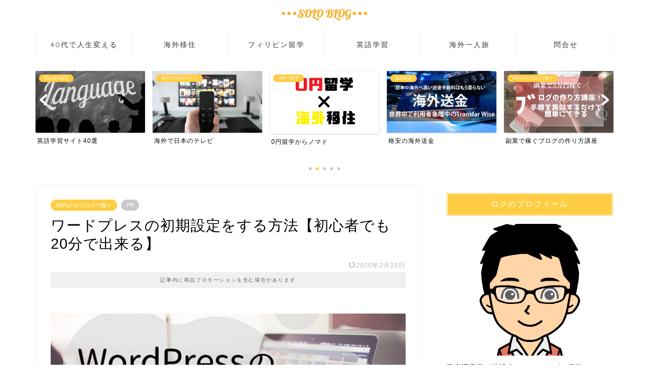

--- FILE ---
content_type: text/html; charset=UTF-8
request_url: https://5cebu.com/2020/02/20/wordpress-setting/
body_size: 17926
content:
<!DOCTYPE html><html lang="ja"><head prefix="og: http://ogp.me/ns# fb: http://ogp.me/ns/fb# article: http://ogp.me/ns/article#"><meta charset="utf-8"><meta http-equiv="X-UA-Compatible" content="IE=edge"><meta name="viewport" content="width=device-width, initial-scale=1"><meta property="og:type" content="blog"><meta property="og:title" content="ワードプレスの初期設定をする方法【初心者でも20分で出来る】｜SOLO BLOG &#8211; ソロブログ"><meta property="og:url" content="https://5cebu.com/2020/02/20/wordpress-setting/"><meta property="og:description" content="ワードプレスの使い方がわからないので最初の初期設定とかデザインはどうすれば良いか教えて下さい。ワードプレスでブログを作った次はいよいよブログの設定ですね。ここではブログを始める前に必要なワードプレスの初期設定とデザインについて、初心者でも簡単に設定できるように説明して行きます。"><meta property="og:image" content="https://5cebu.com/wp-content/uploads/2020/02/install002-1.jpg"><meta property="og:site_name" content="SOLO BLOG &#8211; ソロブログ"><meta property="fb:admins" content=""><meta name="twitter:card" content="summary"><meta name="description" itemprop="description" content="ワードプレスの使い方がわからないので最初の初期設定とかデザインはどうすれば良いか教えて下さい。ワードプレスでブログを作った次はいよいよブログの設定ですね。ここではブログを始める前に必要なワードプレスの初期設定とデザインについて、初心者でも簡単に設定できるように説明して行きます。" ><link rel="canonical" href="https://5cebu.com/2020/02/20/wordpress-setting/"><link media="all" href="https://5cebu.com/wp-content/cache/autoptimize/css/autoptimize_a229988479fe35b2d7c6530495a82885.css" rel="stylesheet"><title>ワードプレスの初期設定をする方法【初心者でも20分で出来る】</title><meta name="description" content="ワードプレスの使い方がわからないので最初の初期設定とかデザインはどうすれば良いか教えて下さい。ワードプレスでブログを作った次はいよいよブログの設定ですね。ここではブログを始める前に必要なワードプレスの初期設定とデザインについて、初心者でも簡単に設定できるように説明して行きます。" /><meta name="robots" content="max-image-preview:large" /><link rel="canonical" href="https://5cebu.com/2020/02/20/wordpress-setting/" /><meta name="generator" content="All in One SEO (AIOSEO) 4.5.8" /><meta property="og:locale" content="ja_JP" /><meta property="og:site_name" content="SOLO BLOG - ソロブログ | 海外移住して旅ノマドのフリーランスやってます" /><meta property="og:type" content="article" /><meta property="og:title" content="ワードプレスの初期設定をする方法【初心者でも20分で出来る】" /><meta property="og:description" content="ワードプレスの使い方がわからないので最初の初期設定とかデザインはどうすれば良いか教えて下さい。ワードプレスでブログを作った次はいよいよブログの設定ですね。ここではブログを始める前に必要なワードプレスの初期設定とデザインについて、初心者でも簡単に設定できるように説明して行きます。" /><meta property="og:url" content="https://5cebu.com/2020/02/20/wordpress-setting/" /><meta property="article:published_time" content="2020-02-20T10:21:39+00:00" /><meta property="article:modified_time" content="2020-02-25T07:47:24+00:00" /><meta name="twitter:card" content="summary" /><meta name="twitter:title" content="ワードプレスの初期設定をする方法【初心者でも20分で出来る】" /><meta name="twitter:description" content="ワードプレスの使い方がわからないので最初の初期設定とかデザインはどうすれば良いか教えて下さい。ワードプレスでブログを作った次はいよいよブログの設定ですね。ここではブログを始める前に必要なワードプレスの初期設定とデザインについて、初心者でも簡単に設定できるように説明して行きます。" /><meta name="google" content="nositelinkssearchbox" /> <script type="application/ld+json" class="aioseo-schema">{"@context":"https:\/\/schema.org","@graph":[{"@type":"Article","@id":"https:\/\/5cebu.com\/2020\/02\/20\/wordpress-setting\/#article","name":"\u30ef\u30fc\u30c9\u30d7\u30ec\u30b9\u306e\u521d\u671f\u8a2d\u5b9a\u3092\u3059\u308b\u65b9\u6cd5\u3010\u521d\u5fc3\u8005\u3067\u308220\u5206\u3067\u51fa\u6765\u308b\u3011","headline":"\u30ef\u30fc\u30c9\u30d7\u30ec\u30b9\u306e\u521d\u671f\u8a2d\u5b9a\u3092\u3059\u308b\u65b9\u6cd5\u3010\u521d\u5fc3\u8005\u3067\u308220\u5206\u3067\u51fa\u6765\u308b\u3011","author":{"@id":"https:\/\/5cebu.com\/author\/panic8\/#author"},"publisher":{"@id":"https:\/\/5cebu.com\/#organization"},"image":{"@type":"ImageObject","url":"https:\/\/5cebu.com\/wp-content\/uploads\/2020\/02\/install002-1.jpg","width":760,"height":428,"caption":"\u30ef\u30fc\u30c9\u30d7\u30ec\u30b9\u306e\u521d\u671f\u8a2d\u5b9a\u3092\u3059\u308b\u65b9\u6cd5\u3010\u521d\u5fc3\u8005\u3067\u308220\u5206\u3067\u51fa\u6765\u308b\u3011"},"datePublished":"2020-02-20T19:21:39+09:00","dateModified":"2020-02-25T16:47:24+09:00","inLanguage":"ja","mainEntityOfPage":{"@id":"https:\/\/5cebu.com\/2020\/02\/20\/wordpress-setting\/#webpage"},"isPartOf":{"@id":"https:\/\/5cebu.com\/2020\/02\/20\/wordpress-setting\/#webpage"},"articleSection":"40\u4ee3\u304b\u3089\u30d6\u30ed\u30b0\u3067\u7a3c\u3050"},{"@type":"BreadcrumbList","@id":"https:\/\/5cebu.com\/2020\/02\/20\/wordpress-setting\/#breadcrumblist","itemListElement":[{"@type":"ListItem","@id":"https:\/\/5cebu.com\/#listItem","position":1,"name":"\u5bb6","item":"https:\/\/5cebu.com\/","nextItem":"https:\/\/5cebu.com\/2020\/#listItem"},{"@type":"ListItem","@id":"https:\/\/5cebu.com\/2020\/#listItem","position":2,"name":"2020","item":"https:\/\/5cebu.com\/2020\/","nextItem":"https:\/\/5cebu.com\/2020\/02\/#listItem","previousItem":"https:\/\/5cebu.com\/#listItem"},{"@type":"ListItem","@id":"https:\/\/5cebu.com\/2020\/02\/#listItem","position":3,"name":"February","item":"https:\/\/5cebu.com\/2020\/02\/","nextItem":"https:\/\/5cebu.com\/2020\/02\/20\/#listItem","previousItem":"https:\/\/5cebu.com\/2020\/#listItem"},{"@type":"ListItem","@id":"https:\/\/5cebu.com\/2020\/02\/20\/#listItem","position":4,"name":"20","item":"https:\/\/5cebu.com\/2020\/02\/20\/","nextItem":"https:\/\/5cebu.com\/2020\/02\/20\/wordpress-setting\/#listItem","previousItem":"https:\/\/5cebu.com\/2020\/02\/#listItem"},{"@type":"ListItem","@id":"https:\/\/5cebu.com\/2020\/02\/20\/wordpress-setting\/#listItem","position":5,"name":"\u30ef\u30fc\u30c9\u30d7\u30ec\u30b9\u306e\u521d\u671f\u8a2d\u5b9a\u3092\u3059\u308b\u65b9\u6cd5\u3010\u521d\u5fc3\u8005\u3067\u308220\u5206\u3067\u51fa\u6765\u308b\u3011","previousItem":"https:\/\/5cebu.com\/2020\/02\/20\/#listItem"}]},{"@type":"Organization","@id":"https:\/\/5cebu.com\/#organization","name":"SOLO BLOG - \u30bd\u30ed\u30d6\u30ed\u30b0","url":"https:\/\/5cebu.com\/"},{"@type":"Person","@id":"https:\/\/5cebu.com\/author\/panic8\/#author","url":"https:\/\/5cebu.com\/author\/panic8\/","name":"panic8","image":{"@type":"ImageObject","@id":"https:\/\/5cebu.com\/2020\/02\/20\/wordpress-setting\/#authorImage","url":"https:\/\/secure.gravatar.com\/avatar\/86c0f61c8bd5f3f9d05dd587ed1aea69?s=96&d=mm&r=g","width":96,"height":96,"caption":"panic8"}},{"@type":"WebPage","@id":"https:\/\/5cebu.com\/2020\/02\/20\/wordpress-setting\/#webpage","url":"https:\/\/5cebu.com\/2020\/02\/20\/wordpress-setting\/","name":"\u30ef\u30fc\u30c9\u30d7\u30ec\u30b9\u306e\u521d\u671f\u8a2d\u5b9a\u3092\u3059\u308b\u65b9\u6cd5\u3010\u521d\u5fc3\u8005\u3067\u308220\u5206\u3067\u51fa\u6765\u308b\u3011","description":"\u30ef\u30fc\u30c9\u30d7\u30ec\u30b9\u306e\u4f7f\u3044\u65b9\u304c\u308f\u304b\u3089\u306a\u3044\u306e\u3067\u6700\u521d\u306e\u521d\u671f\u8a2d\u5b9a\u3068\u304b\u30c7\u30b6\u30a4\u30f3\u306f\u3069\u3046\u3059\u308c\u3070\u826f\u3044\u304b\u6559\u3048\u3066\u4e0b\u3055\u3044\u3002\u30ef\u30fc\u30c9\u30d7\u30ec\u30b9\u3067\u30d6\u30ed\u30b0\u3092\u4f5c\u3063\u305f\u6b21\u306f\u3044\u3088\u3044\u3088\u30d6\u30ed\u30b0\u306e\u8a2d\u5b9a\u3067\u3059\u306d\u3002\u3053\u3053\u3067\u306f\u30d6\u30ed\u30b0\u3092\u59cb\u3081\u308b\u524d\u306b\u5fc5\u8981\u306a\u30ef\u30fc\u30c9\u30d7\u30ec\u30b9\u306e\u521d\u671f\u8a2d\u5b9a\u3068\u30c7\u30b6\u30a4\u30f3\u306b\u3064\u3044\u3066\u3001\u521d\u5fc3\u8005\u3067\u3082\u7c21\u5358\u306b\u8a2d\u5b9a\u3067\u304d\u308b\u3088\u3046\u306b\u8aac\u660e\u3057\u3066\u884c\u304d\u307e\u3059\u3002","inLanguage":"ja","isPartOf":{"@id":"https:\/\/5cebu.com\/#website"},"breadcrumb":{"@id":"https:\/\/5cebu.com\/2020\/02\/20\/wordpress-setting\/#breadcrumblist"},"author":{"@id":"https:\/\/5cebu.com\/author\/panic8\/#author"},"creator":{"@id":"https:\/\/5cebu.com\/author\/panic8\/#author"},"image":{"@type":"ImageObject","url":"https:\/\/5cebu.com\/wp-content\/uploads\/2020\/02\/install002-1.jpg","@id":"https:\/\/5cebu.com\/2020\/02\/20\/wordpress-setting\/#mainImage","width":760,"height":428,"caption":"\u30ef\u30fc\u30c9\u30d7\u30ec\u30b9\u306e\u521d\u671f\u8a2d\u5b9a\u3092\u3059\u308b\u65b9\u6cd5\u3010\u521d\u5fc3\u8005\u3067\u308220\u5206\u3067\u51fa\u6765\u308b\u3011"},"primaryImageOfPage":{"@id":"https:\/\/5cebu.com\/2020\/02\/20\/wordpress-setting\/#mainImage"},"datePublished":"2020-02-20T19:21:39+09:00","dateModified":"2020-02-25T16:47:24+09:00"},{"@type":"WebSite","@id":"https:\/\/5cebu.com\/#website","url":"https:\/\/5cebu.com\/","name":"SOLO BLOG - \u30bd\u30ed\u30d6\u30ed\u30b0","description":"\u6d77\u5916\u79fb\u4f4f\u3057\u3066\u65c5\u30ce\u30de\u30c9\u306e\u30d5\u30ea\u30fc\u30e9\u30f3\u30b9\u3084\u3063\u3066\u307e\u3059","inLanguage":"ja","publisher":{"@id":"https:\/\/5cebu.com\/#organization"}}]}</script> <link rel='dns-prefetch' href='//ajax.googleapis.com' /><link rel='dns-prefetch' href='//cdnjs.cloudflare.com' /><link rel="alternate" type="application/rss+xml" title="SOLO BLOG - ソロブログ &raquo; フィード" href="https://5cebu.com/feed/" /><link rel="alternate" type="application/rss+xml" title="SOLO BLOG - ソロブログ &raquo; コメントフィード" href="https://5cebu.com/comments/feed/" /><link rel="alternate" type="application/rss+xml" title="SOLO BLOG - ソロブログ &raquo; ワードプレスの初期設定をする方法【初心者でも20分で出来る】 のコメントのフィード" href="https://5cebu.com/2020/02/20/wordpress-setting/feed/" /> <script type="text/javascript">window._wpemojiSettings = {"baseUrl":"https:\/\/s.w.org\/images\/core\/emoji\/14.0.0\/72x72\/","ext":".png","svgUrl":"https:\/\/s.w.org\/images\/core\/emoji\/14.0.0\/svg\/","svgExt":".svg","source":{"concatemoji":"https:\/\/5cebu.com\/wp-includes\/js\/wp-emoji-release.min.js?ver=6.4.7"}};
/*! This file is auto-generated */
!function(i,n){var o,s,e;function c(e){try{var t={supportTests:e,timestamp:(new Date).valueOf()};sessionStorage.setItem(o,JSON.stringify(t))}catch(e){}}function p(e,t,n){e.clearRect(0,0,e.canvas.width,e.canvas.height),e.fillText(t,0,0);var t=new Uint32Array(e.getImageData(0,0,e.canvas.width,e.canvas.height).data),r=(e.clearRect(0,0,e.canvas.width,e.canvas.height),e.fillText(n,0,0),new Uint32Array(e.getImageData(0,0,e.canvas.width,e.canvas.height).data));return t.every(function(e,t){return e===r[t]})}function u(e,t,n){switch(t){case"flag":return n(e,"\ud83c\udff3\ufe0f\u200d\u26a7\ufe0f","\ud83c\udff3\ufe0f\u200b\u26a7\ufe0f")?!1:!n(e,"\ud83c\uddfa\ud83c\uddf3","\ud83c\uddfa\u200b\ud83c\uddf3")&&!n(e,"\ud83c\udff4\udb40\udc67\udb40\udc62\udb40\udc65\udb40\udc6e\udb40\udc67\udb40\udc7f","\ud83c\udff4\u200b\udb40\udc67\u200b\udb40\udc62\u200b\udb40\udc65\u200b\udb40\udc6e\u200b\udb40\udc67\u200b\udb40\udc7f");case"emoji":return!n(e,"\ud83e\udef1\ud83c\udffb\u200d\ud83e\udef2\ud83c\udfff","\ud83e\udef1\ud83c\udffb\u200b\ud83e\udef2\ud83c\udfff")}return!1}function f(e,t,n){var r="undefined"!=typeof WorkerGlobalScope&&self instanceof WorkerGlobalScope?new OffscreenCanvas(300,150):i.createElement("canvas"),a=r.getContext("2d",{willReadFrequently:!0}),o=(a.textBaseline="top",a.font="600 32px Arial",{});return e.forEach(function(e){o[e]=t(a,e,n)}),o}function t(e){var t=i.createElement("script");t.src=e,t.defer=!0,i.head.appendChild(t)}"undefined"!=typeof Promise&&(o="wpEmojiSettingsSupports",s=["flag","emoji"],n.supports={everything:!0,everythingExceptFlag:!0},e=new Promise(function(e){i.addEventListener("DOMContentLoaded",e,{once:!0})}),new Promise(function(t){var n=function(){try{var e=JSON.parse(sessionStorage.getItem(o));if("object"==typeof e&&"number"==typeof e.timestamp&&(new Date).valueOf()<e.timestamp+604800&&"object"==typeof e.supportTests)return e.supportTests}catch(e){}return null}();if(!n){if("undefined"!=typeof Worker&&"undefined"!=typeof OffscreenCanvas&&"undefined"!=typeof URL&&URL.createObjectURL&&"undefined"!=typeof Blob)try{var e="postMessage("+f.toString()+"("+[JSON.stringify(s),u.toString(),p.toString()].join(",")+"));",r=new Blob([e],{type:"text/javascript"}),a=new Worker(URL.createObjectURL(r),{name:"wpTestEmojiSupports"});return void(a.onmessage=function(e){c(n=e.data),a.terminate(),t(n)})}catch(e){}c(n=f(s,u,p))}t(n)}).then(function(e){for(var t in e)n.supports[t]=e[t],n.supports.everything=n.supports.everything&&n.supports[t],"flag"!==t&&(n.supports.everythingExceptFlag=n.supports.everythingExceptFlag&&n.supports[t]);n.supports.everythingExceptFlag=n.supports.everythingExceptFlag&&!n.supports.flag,n.DOMReady=!1,n.readyCallback=function(){n.DOMReady=!0}}).then(function(){return e}).then(function(){var e;n.supports.everything||(n.readyCallback(),(e=n.source||{}).concatemoji?t(e.concatemoji):e.wpemoji&&e.twemoji&&(t(e.twemoji),t(e.wpemoji)))}))}((window,document),window._wpemojiSettings);</script> <link rel='stylesheet' id='pz-linkcard-css' href='https://5cebu.com/wp-content/cache/autoptimize/css/autoptimize_single_761a3ff55cec1d66c777c21ec606ada4.css?ver=2.4.4.4.2' type='text/css' media='all' /><link rel='stylesheet' id='swiper-style-css' href='https://cdnjs.cloudflare.com/ajax/libs/Swiper/4.0.7/css/swiper.min.css?ver=6.4.7' type='text/css' media='all' /> <script type="text/javascript" id="aurora-heatmap-js-extra">var aurora_heatmap = {"_mode":"reporter","ajax_url":"https:\/\/5cebu.com\/wp-admin\/admin-ajax.php","action":"aurora_heatmap","interval":"10","stacks":"10","reports":"click_pc,click_mobile","debug":"0","ajax_delay_time":"3000"};</script> <link rel="https://api.w.org/" href="https://5cebu.com/wp-json/" /><link rel="alternate" type="application/json" href="https://5cebu.com/wp-json/wp/v2/posts/14562" /><link rel='shortlink' href='https://5cebu.com/?p=14562' /><link rel="alternate" type="application/json+oembed" href="https://5cebu.com/wp-json/oembed/1.0/embed?url=https%3A%2F%2F5cebu.com%2F2020%2F02%2F20%2Fwordpress-setting%2F" /><link rel="alternate" type="text/xml+oembed" href="https://5cebu.com/wp-json/oembed/1.0/embed?url=https%3A%2F%2F5cebu.com%2F2020%2F02%2F20%2Fwordpress-setting%2F&#038;format=xml" /><link rel="icon" href="https://5cebu.com/wp-content/uploads/2018/03/cropped-etravel-fabi-32x32.gif" sizes="32x32" /><link rel="icon" href="https://5cebu.com/wp-content/uploads/2018/03/cropped-etravel-fabi-192x192.gif" sizes="192x192" /><link rel="apple-touch-icon" href="https://5cebu.com/wp-content/uploads/2018/03/cropped-etravel-fabi-180x180.gif" /><meta name="msapplication-TileImage" content="https://5cebu.com/wp-content/uploads/2018/03/cropped-etravel-fabi-270x270.gif" />  <script async src="https://www.googletagmanager.com/gtag/js?id=UA-114001070-1"></script> <script>window.dataLayer = window.dataLayer || [];
  function gtag(){dataLayer.push(arguments);}
  gtag('js', new Date());

  gtag('config', 'UA-114001070-1');</script> </head><body class="post-template-default single single-post postid-14562 single-format-standard" id="nofont-style"><div id="wrapper"><div id="scroll-content" class="animate"><div id="header-box" class="tn_on header-box animate"><div id="header" class="header-type2 header animate"><div id="site-info" class="ef"> <span class="tn-logo-size"><a href='https://5cebu.com/' title='SOLO BLOG &#8211; ソロブログ' rel='home'><img src='https://5cebu.com/wp-content/uploads/2019/06/soloblog-1.jpg' alt='SOLO BLOG - ソロブログ'></a></span></div><div id="headmenu"> <span class="headsns tn_sns_off"> </span> <span class="headsearch tn_search_on"><form class="search-box" role="search" method="get" id="searchform" action="https://5cebu.com/"> <input type="search" placeholder="" class="text search-text" value="" name="s" id="s"> <input type="submit" id="searchsubmit" value="&#xe931;"></form> </span></div></div></div><div id="nav-container" class="header-style4-animate animate"><div id="drawernav2" class="ef"><nav class="fixed-content"><ul class="menu-box"><li class="menu-item menu-item-type-taxonomy menu-item-object-category current-post-ancestor menu-item-has-children menu-item-14005"><a href="https://5cebu.com/category/fourty-change/">40代で人生変える</a><ul class="sub-menu"><li class="menu-item menu-item-type-taxonomy menu-item-object-category current-post-ancestor current-menu-parent current-post-parent menu-item-14728"><a href="https://5cebu.com/category/fourty-change/blog-fortys/">40代からブログで稼ぐ</a></li><li class="menu-item menu-item-type-taxonomy menu-item-object-category menu-item-14007"><a href="https://5cebu.com/category/fourty-change/40abroad/">40代の海外移住</a></li></ul></li><li class="menu-item menu-item-type-taxonomy menu-item-object-category menu-item-has-children menu-item-3469"><a href="https://5cebu.com/category/move-to-abroad/">海外移住</a><ul class="sub-menu"><li class="menu-item menu-item-type-taxonomy menu-item-object-category menu-item-11436"><a href="https://5cebu.com/category/move-to-abroad/cebu-stay/">セブに移住</a></li><li class="menu-item menu-item-type-taxonomy menu-item-object-category menu-item-11438"><a href="https://5cebu.com/category/move-to-abroad/work-abroad/">海外就職</a></li><li class="menu-item menu-item-type-taxonomy menu-item-object-category menu-item-11437"><a href="https://5cebu.com/category/move-to-abroad/%e6%b5%b7%e5%a4%96%e3%81%a7%e6%97%a5%e6%9c%ac%e3%81%ae%e3%83%86%e3%83%ac%e3%83%93/">海外で日本のテレビ</a></li><li class="menu-item menu-item-type-taxonomy menu-item-object-category menu-item-11439"><a href="https://5cebu.com/category/move-to-abroad/abroad-remit/">海外送金</a></li></ul></li><li class="menu-item menu-item-type-taxonomy menu-item-object-category menu-item-10134"><a href="https://5cebu.com/category/study-overseas/study-abroad-en/">フィリピン留学</a></li><li class="menu-item menu-item-type-taxonomy menu-item-object-category menu-item-has-children menu-item-11337"><a href="https://5cebu.com/category/how-to-study-en/">英語学習</a><ul class="sub-menu"><li class="menu-item menu-item-type-taxonomy menu-item-object-category menu-item-11445"><a href="https://5cebu.com/category/how-to-study-en/callan-method/">カランメソッド</a></li><li class="menu-item menu-item-type-taxonomy menu-item-object-category menu-item-11444"><a href="https://5cebu.com/category/how-to-study-en/online-study/">オンライン英会話</a></li></ul></li><li class="menu-item menu-item-type-taxonomy menu-item-object-category menu-item-has-children menu-item-2391"><a href="https://5cebu.com/category/travel-alone/"><span><i class="Travel" aria-hidden="true"></i></span>海外一人旅</a><ul class="sub-menu"><li class="menu-item menu-item-type-taxonomy menu-item-object-category menu-item-11441"><a href="https://5cebu.com/category/travel-alone/travel-first-time/">はじめての海外旅行</a></li><li class="menu-item menu-item-type-taxonomy menu-item-object-category menu-item-11440"><a href="https://5cebu.com/category/travel-alone/lcc/">LCC・格安航空の使い方</a></li><li class="menu-item menu-item-type-taxonomy menu-item-object-category menu-item-11443"><a href="https://5cebu.com/category/travel-alone/%e6%b5%b7%e5%a4%96%e6%97%85%e8%a1%8c%e3%81%ab%e4%be%bf%e5%88%a9%e3%81%aa%e6%83%85%e5%a0%b1/">海外旅行に便利な情報</a></li><li class="menu-item menu-item-type-taxonomy menu-item-object-category menu-item-11318"><a href="https://5cebu.com/category/travel-alone/taiwan/">台湾</a></li><li class="menu-item menu-item-type-taxonomy menu-item-object-category menu-item-3454"><a href="https://5cebu.com/category/travel-alone/thailand/">タイ</a></li><li class="menu-item menu-item-type-taxonomy menu-item-object-category menu-item-3452"><a href="https://5cebu.com/category/travel-alone/philippines/">フィリピン</a></li><li class="menu-item menu-item-type-taxonomy menu-item-object-category menu-item-3456"><a href="https://5cebu.com/category/travel-alone/hong-kong/">香港</a></li><li class="menu-item menu-item-type-taxonomy menu-item-object-category menu-item-3451"><a href="https://5cebu.com/category/travel-alone/sri-lanka/">スリランカ</a></li><li class="menu-item menu-item-type-taxonomy menu-item-object-category menu-item-3453"><a href="https://5cebu.com/category/travel-alone/indonesia/">インドネシア</a></li><li class="menu-item menu-item-type-taxonomy menu-item-object-category menu-item-3455"><a href="https://5cebu.com/category/travel-alone/cambodia/">カンボジア</a></li><li class="menu-item menu-item-type-taxonomy menu-item-object-category menu-item-11319"><a href="https://5cebu.com/category/travel-alone/malaysia/">マレーシア</a></li><li class="menu-item menu-item-type-taxonomy menu-item-object-category menu-item-11320"><a href="https://5cebu.com/category/travel-alone/%e3%83%99%e3%83%88%e3%83%8a%e3%83%a0/">ベトナム</a></li><li class="menu-item menu-item-type-taxonomy menu-item-object-category menu-item-11321"><a href="https://5cebu.com/category/travel-alone/%e3%82%b7%e3%83%b3%e3%82%ac%e3%83%9d%e3%83%bc%e3%83%ab/">シンガポール</a></li></ul></li><li class="menu-item menu-item-type-post_type menu-item-object-page menu-item-1675"><a href="https://5cebu.com/contact/"><span><i class="Contact" aria-hidden="true"></i></span>問合せ</a></li></ul></nav></div></div><div class="clearfix"></div><div class="pickup-contents-box-post-type animate"><div class="swiper-container"><ul class="pickup-contents swiper-wrapper"><li class="swiper-slide"> <a href="https://5cebu.com/2020/02/20/blog-5man-yen/" target=""><div class="pickup-image"> <img src="https://5cebu.com/wp-content/uploads/2020/02/make-blog01-1-640x360.jpg" alt="40代から稼ぐブログの作り方｜簡単に超わかりやすく説明しています" width="216" height="121" /> <span class="cps-post-cat pickup-cat category-blog-fortys" style="background-color:!important;" itemprop="keywords">40代からブログで稼ぐ</span></div><div class="pickup-title">副業で稼ぐブログの作り方講座</div> </a></li><li class="swiper-slide"> <a href="https://5cebu.com/2019/05/29/study-english-website/" target=""><div class="pickup-image"> <img src="https://5cebu.com/wp-content/uploads/2019/05/640-high0191-e1561168355805-640x360.jpg" alt="" width="216" height="121" /> <span class="cps-post-cat pickup-cat category-beginners" style="background-color:!important;" itemprop="keywords">初心者の英語</span></div><div class="pickup-title">英語学習サイト40選</div> </a></li><li class="swiper-slide"> <a href="https://5cebu.com/2018/11/11/myip-tv/" target=""><div class="pickup-image"> <img src="https://5cebu.com/wp-content/uploads/2018/11/640-400-1016-640x360.jpg" alt="" width="216" height="121" /> <span class="cps-post-cat pickup-cat category-%e6%b5%b7%e5%a4%96%e3%81%a7%e6%97%a5%e6%9c%ac%e3%81%ae%e3%83%86%e3%83%ac%e3%83%93" style="background-color:!important;" itemprop="keywords">海外で日本のテレビ</span></div><div class="pickup-title">海外で日本のテレビ</div> </a></li><li class="swiper-slide"> <a href="https://5cebu.com/2019/04/04/cebu-no-money/" target=""><div class="pickup-image"> <img src="https://5cebu.com/wp-content/uploads/2019/04/0yen-move.jpg" alt="セブで0円留学から海外移住する方法" width="216" height="121" /> <span class="cps-post-cat pickup-cat category-free-0yen" style="background-color:!important;" itemprop="keywords">無料で留学</span></div><div class="pickup-title">0円留学からノマド</div> </a></li><li class="swiper-slide"> <a href="https://5cebu.com/2018/11/07/transferwise/" target=""><div class="pickup-image"> <img src="https://5cebu.com/wp-content/uploads/2018/11/transfar01007-top-2-640x360.jpg" alt="トランスファーワイズは評判悪い？海外から日本へ送金に手数料が安い" width="216" height="121" /> <span class="cps-post-cat pickup-cat category-abroad-remit" style="background-color:!important;" itemprop="keywords">海外送金</span></div><div class="pickup-title">格安の海外送金</div> </a></li></ul><div class="swiper-pagination"></div><div class="swiper-button-prev"></div><div class="swiper-button-next"></div></div></div><div id="contents"><main id="main-contents" class="main-contents article_style1 animate" itemprop="mainContentOfPage"><section class="cps-post-box hentry"><article class="cps-post"><header class="cps-post-header"> <span class="cps-post-cat category-blog-fortys" itemprop="keywords"><a href="https://5cebu.com/category/fourty-change/blog-fortys/" style="background-color:!important;">40代からブログで稼ぐ</a></span> <span class="cps-post-cat a--labeling-small-act d--labeling-act-solid"><span>PR</span></span><h1 class="cps-post-title entry-title" itemprop="headline">ワードプレスの初期設定をする方法【初心者でも20分で出来る】</h1><div class="cps-post-meta vcard"> <span class="writer fn" itemprop="author" itemscope itemtype="https://schema.org/Person"><span itemprop="name">panic8</span></span> <span class="cps-post-date-box"> <span class="cps-post-date"><time class="entry-date date published updated" datetime="2020-02-25T16:47:24+09:00"><i class="jic jin-ifont-reload" aria-hidden="true"></i>&nbsp;2020年2月25日</time></span> </span></div></header><div class="c--labeling-act d--labeling-act-solid"><span class="a--labeling-act">記事内に商品プロモーションを含む場合があります</span></div><div class="cps-post-main-box"><div class="cps-post-main   jin-h4-icons jin-checkicon-h4 h2-style03 h3-style04 h4-style01 entry-content xl-size xl-size-sp" itemprop="articleBody"><div class="clearfix"></div> <img fetchpriority="high" decoding="async" class="lazy lazy-hidden size-full wp-image-14751 aligncenter" src="[data-uri]" data-lazy-type="image" data-lazy-src="https://5cebu.com/wp-content/uploads/2020/02/install002-1.jpg" alt="" width="760" height="428" /><noscript><img fetchpriority="high" decoding="async" class="size-full wp-image-14751 aligncenter" src="https://5cebu.com/wp-content/uploads/2020/02/install002-1.jpg" alt="" width="760" height="428" /></noscript><p>&nbsp;</p><div class="sb-type-rtail"><div class="sb-subtype-a"><div class="sb-speaker"><div class="sb-icon"> <img decoding="async" src="[data-uri]" data-lazy-type="image" data-lazy-src="https://5cebu.com/wp-content/plugins/speech-bubble/img/lady-nomal.png" class="lazy lazy-hidden sb-icon"><noscript><img decoding="async" src="https://5cebu.com/wp-content/plugins/speech-bubble/img/lady-nomal.png" class="sb-icon"></noscript></div><div class="sb-name">ブログ初心者</div></p></div><div class="sb-content"><div class="sb-speech-bubble">エックスサーバーでワードプレスのインストールまでは終わりました！でもワードプレスの使い方がわからないので最初の初期設定とかデザインはどうすれば良いか教えて下さい。</div></p></div></p></div></div><p>&nbsp;</p><p>ワードプレスでブログを作った次はいよいよブログの設定ですね。</p><p>ここではブログを始める前に必要なワードプレスの初期設定とデザインについて、初心者でも簡単に設定できるように説明して行きます。</p><p>&nbsp;</p><div class="simple-box9"><p>この手順は、テーマ（ブログのデザイン）に関わらず新規でWordPressをインストールした場合は必ず必要な設定になります。</p></div><p>&nbsp;</p><div class="sb-type-rtail"><div class="sb-subtype-a"><div class="sb-speaker"><div class="sb-icon"> <img decoding="async" src="[data-uri]" data-lazy-type="image" data-lazy-src="https://5cebu.com/wp-content/plugins/speech-bubble/img/man-point.png" class="lazy lazy-hidden sb-icon"><noscript><img decoding="async" src="[data-uri]" data-lazy-type="image" data-lazy-src="https://5cebu.com/wp-content/plugins/speech-bubble/img/man-point.png" class="lazy lazy-hidden sb-icon"><noscript><img decoding="async" src="https://5cebu.com/wp-content/plugins/speech-bubble/img/man-point.png" class="sb-icon"></noscript></noscript></div><div class="sb-name">ロク</div></p></div><div class="sb-content"><div class="sb-speech-bubble">私は40代にしてフィリピンで完全に無職になった状態から日本の社会に戻るのが嫌でブログを始めて2年ほど経ちました。<br /> ブログ関連だけで稼いで海外と日本の両方で生活していますが、WEBデザイン、CSSなんて知識はゼロです。</div></p></div></p></div></div><p>&nbsp;</p><p>そんな40代の素人でもブログを1年頑張ってブログだけで生活ができるようになったので、諦めずに最後まで読んで、まずはブログで5万円ほど稼いで下さいね。</p><p>&nbsp;</p><p>ちなみに、この記事はすでに「レンタルサーバーを契約」してワードプレスを使える状態にした方向けの記事になります。</p><p>まだ、レンタルサーバーを契約して、ワードプレスをインストールしていない方はこちらを先にどうぞ。</p> <a href="https://5cebu.com/2020/02/20/blog-5man-yen/" class="blog-card"><div class="blog-card-hl-box"><i class="jic jin-ifont-post"></i><span class="blog-card-hl"></span></div><div class="blog-card-box"><div class="blog-card-thumbnail"><img decoding="async" src="[data-uri]" data-lazy-type="image" data-lazy-src="https://5cebu.com/wp-content/uploads/2020/02/make-blog01-1-320x180.jpg" class="lazy lazy-hidden blog-card-thumb-image wp-post-image" alt="40代から稼ぐブログの作り方｜簡単に超わかりやすく説明しています" width ="162" height ="91" /><noscript><img decoding="async" src="https://5cebu.com/wp-content/uploads/2020/02/make-blog01-1-320x180.jpg" class="blog-card-thumb-image wp-post-image" alt="40代から稼ぐブログの作り方｜簡単に超わかりやすく説明しています" width ="162" height ="91" /></noscript></div><div class="blog-card-content"><span class="blog-card-title">40代から稼ぐブログの作り方｜簡単に超わかりやすく説明しています</span><span class="blog-card-excerpt">ブログで副業するって言っても何からどう始めれば良いのか分からない。副業ブログで5万円稼ぐために1から10まですべての手順を誰でも分かるように教えてくれると嬉しい！こんな悩みを解決するために、ここでは40代からでもできる副業で5万円稼ぐブログの始め方を超簡単に説明していきます。...</span></div></div></a><p>&nbsp;</p><div id="rtoc-mokuji-wrapper" class="rtoc-mokuji-content frame5 preset1 animation-fade rtoc_open default" data-id="14562" data-theme="JIN"><div id="rtoc-mokuji-title" class=" rtoc_left"> <button class="rtoc_open_close rtoc_open"></button> <span>Contents</span></div><ol class="rtoc-mokuji decimal_ol level-1"><li class="rtoc-item"><a href="#rtoc-1">ワードプレスの初期設定は初心者でも簡単</a><ul class="rtoc-mokuji mokuji_ul level-2"><li class="rtoc-item"><a href="#rtoc-2">ワードプレスの一般設定【重要】</a></li><li class="rtoc-item"><a href="#rtoc-3">ワードプレスの投稿設定</a></li><li class="rtoc-item"><a href="#rtoc-4">ワードプレスの表示設定</a></li><li class="rtoc-item"><a href="#rtoc-5">ワードプレスのディスカッション</a></li><li class="rtoc-item"><a href="#rtoc-6">ワードプレスのメディア</a></li><li class="rtoc-item"><a href="#rtoc-7">ワードプレスのパーマリンク設定</a></li><li class="rtoc-item"><a href="#rtoc-8">ワードプレスのプライバシー</a></li></ul></li><li class="rtoc-item"><a href="#rtoc-9">ワードプレスの初期設定の次はテーマを決める</a></li></ol></div><div class="sponsor-h2-center"></div><div class="ad-single-h2"><script async src="https://pagead2.googlesyndication.com/pagead/js/adsbygoogle.js"></script> <ins class="adsbygoogle"
 style="display:block; text-align:center;"
 data-ad-layout="in-article"
 data-ad-format="fluid"
 data-ad-client="ca-pub-7274748145452308"
 data-ad-slot="6218216119"></ins> <script>(adsbygoogle = window.adsbygoogle || []).push({});</script></div><h2 id="rtoc-1" >ワードプレスの初期設定は初心者でも簡単</h2> <img decoding="async" class="lazy lazy-hidden size-full wp-image-14567 aligncenter" src="[data-uri]" data-lazy-type="image" data-lazy-src="https://5cebu.com/wp-content/uploads/2020/02/wordpress01-1.jpg" alt="" width="640" height="513" /><noscript><img decoding="async" class="size-full wp-image-14567 aligncenter" src="https://5cebu.com/wp-content/uploads/2020/02/wordpress01-1.jpg" alt="" width="640" height="513" /></noscript><p>&nbsp;</p><p>ワードプレスの初期設定をするには、ワードプレスにログインが必要ですね。</p><p><strong>「管理画面：ブログのURL/wp-admin/」</strong></p><p>&nbsp;</p><p>まず、ワードプレスの設定画面には「設定」の項目があります。</p><p>&nbsp;</p> <img decoding="async" class="lazy lazy-hidden size-full wp-image-14568 aligncenter" src="[data-uri]" data-lazy-type="image" data-lazy-src="https://5cebu.com/wp-content/uploads/2020/02/wordpress03.jpg" alt="" width="800" height="380" /><noscript><img decoding="async" class="size-full wp-image-14568 aligncenter" src="https://5cebu.com/wp-content/uploads/2020/02/wordpress03.jpg" alt="" width="800" height="380" /></noscript><div class="simple-box4"><p>・一般設定</p><p>・投稿設定</p><p>・表示設定</p><p>・ディスカッション</p><p>・メディア</p><p>・パーマリンク設定</p><p>・プライバシー</p></div><p>&nbsp;</p><p>まずは、これらの基本的なことから設定をしていきます。</p><p>&nbsp;</p><h3 id="rtoc-2" >ワードプレスの一般設定【重要】</h3><p>&nbsp;</p><p>まず、一番最初にワードプレスでブログを始める上でかなり重要な設定が「一般設定」です。</p> <img loading="lazy" decoding="async" class="lazy lazy-hidden size-full wp-image-14569 aligncenter" src="[data-uri]" data-lazy-type="image" data-lazy-src="https://5cebu.com/wp-content/uploads/2020/02/wordpress04.jpg" alt="" width="800" height="579" /><noscript><img loading="lazy" decoding="async" class="size-full wp-image-14569 aligncenter" src="https://5cebu.com/wp-content/uploads/2020/02/wordpress04.jpg" alt="" width="800" height="579" /></noscript><p>&nbsp;</p><p>ここでは、下記の項目を設定します。</p><p>&nbsp;</p><div class="jin-iconbox green-iconbox"><div class="jin-iconbox-icons"><i class="jic jin-ifont-checkcircle jin-icons"></i></div><div class="jin-iconbox-main green--border">サイトのタイトル</div></div><p>サイトのタイトルは超重要です。</p><p>一度設定すると気軽に変えない方が良いですので、オリジナリティがあってシンプルな名前が良いですね。</p><p>「40代で人生やり直したい独身の男でもブログで成り上がりたい」</p><p>なんていう無駄に長いラノベのようなタイトルは覚えにくいので止めておいた方が正解です。</p><p>記事数が少ない内は変更しても大丈夫ですが、ある程度サイトが育ってから変更すると大きく順位を下げる可能性もあるので注意して下さい。</p><p>&nbsp;</p><div class="sb-type-rtail"><div class="sb-subtype-a"><div class="sb-speaker"><div class="sb-icon"> <img decoding="async" src="[data-uri]" data-lazy-type="image" data-lazy-src="https://5cebu.com/wp-content/plugins/speech-bubble/img/man-nomal.png" class="lazy lazy-hidden sb-icon"><noscript><img decoding="async" src="[data-uri]" data-lazy-type="image" data-lazy-src="https://5cebu.com/wp-content/plugins/speech-bubble/img/man-nomal.png" class="lazy lazy-hidden sb-icon"><noscript><img decoding="async" src="https://5cebu.com/wp-content/plugins/speech-bubble/img/man-nomal.png" class="sb-icon"></noscript></noscript></div><div class="sb-name">ロク</div></p></div><div class="sb-content"><div class="sb-speech-bubble">私は3万PVくらいのときに一度タイトルを変えましたが、実際には大きな変動は無かったですけどね。</div></p></div></p></div></div><p>&nbsp;</p><div class="jin-iconbox green-iconbox"><div class="jin-iconbox-icons"><i class="jic jin-ifont-checkcircle jin-icons"></i></div><div class="jin-iconbox-main green--border">キャッチフレーズ</div></div><p>「Just another WordPress site」と記入してありますが、消して空白にしてしまいましょう。</p><p>&nbsp;</p><div class="jin-iconbox green-iconbox"><div class="jin-iconbox-icons"><i class="jic jin-ifont-checkcircle jin-icons"></i></div><div class="jin-iconbox-main green--border">WordPressアドレスとサイトアドレス</div></div> <img loading="lazy" decoding="async" class="lazy lazy-hidden alignnone size-full wp-image-14911" src="[data-uri]" data-lazy-type="image" data-lazy-src="https://5cebu.com/wp-content/uploads/2020/02/wordpress04-1.jpg" alt="" width="925" height="420" data-lazy-srcset="https://5cebu.com/wp-content/uploads/2020/02/wordpress04-1.jpg 925w, https://5cebu.com/wp-content/uploads/2020/02/wordpress04-1-400x182.jpg 400w, https://5cebu.com/wp-content/uploads/2020/02/wordpress04-1-768x349.jpg 768w, https://5cebu.com/wp-content/uploads/2020/02/wordpress04-1.jpg 856w" data-lazy-sizes="(max-width: 925px) 100vw, 925px" /><noscript><img loading="lazy" decoding="async" class="alignnone size-full wp-image-14911" src="https://5cebu.com/wp-content/uploads/2020/02/wordpress04-1.jpg" alt="" width="925" height="420" srcset="https://5cebu.com/wp-content/uploads/2020/02/wordpress04-1.jpg 925w, https://5cebu.com/wp-content/uploads/2020/02/wordpress04-1-400x182.jpg 400w, https://5cebu.com/wp-content/uploads/2020/02/wordpress04-1-768x349.jpg 768w, https://5cebu.com/wp-content/uploads/2020/02/wordpress04-1.jpg 856w" sizes="(max-width: 925px) 100vw, 925px" /></noscript><p>&nbsp;</p><p>WordPressアドレスとサイトアドレスをどちらも「https化」します。</p><p>画像の中のアドレス：http://first-step-abroad.com</p><p>httpsに書き換える：http<span style="color: #ff0000;">s</span>://first-step-abroad.com（すべて半角で記入）</p><p><strong>これをしておかないと安全なサイトと認識されず、Googleなどの検索エンジンからの評価が下がります。</strong></p><div class="concept-box2"><p>httpsに変更したアドレスは、<span class="marker">エックスドメイン以外の他社でドメイン取得している場合</span>には、エックスドメインのサーバーパネルで「SSL設定」をしていないと<strong>接続できなくなる可能性がある</strong>ので注意して下さい。</p></div><p>&nbsp;</p><div class="jin-iconbox green-iconbox"><div class="jin-iconbox-icons"><i class="jic jin-ifont-checkcircle jin-icons"></i></div><div class="jin-iconbox-main green--border">管理者メールアドレス</div></div><p>コメントなどが入った時や管理で必要になるメールアドレスです。</p><p>いつも全然チェックしないようなアドレスを記入してはいけません。</p><p>&nbsp;</p><p>ここまでが一般設定で重要な項目になります。</p><p>その他は初期設定のままで無視して構いません。</p><p>●メンバーシップ：初期設定</p><p>●新規ユーザーのデフォルト権限グループ：初期設定</p><p>●サイトの言語：初期設定（自由にしてOK）</p><p>●タイムゾーン：初期設定（自由にしてOK）</p><p>●日付のフォーマット：初期設定（自由にしてOK）</p><p>●時刻フォーマット：初期設定（自由にしてOK）</p><p>●週の始まり：初期設定（自由にしてOK）</p><p>&nbsp;</p><p><strong>最後に「変更を保存」すると、一度強制的にログアウトさせられますので、再度ログインして一般設定は完了です。</strong></p><p>&nbsp;</p><h3 id="rtoc-3" >ワードプレスの投稿設定</h3> <img loading="lazy" decoding="async" class="lazy lazy-hidden size-full wp-image-14575 aligncenter" src="[data-uri]" data-lazy-type="image" data-lazy-src="https://5cebu.com/wp-content/uploads/2020/02/wordpress08-1.jpg" alt="" width="800" height="499" /><noscript><img loading="lazy" decoding="async" class="size-full wp-image-14575 aligncenter" src="https://5cebu.com/wp-content/uploads/2020/02/wordpress08-1.jpg" alt="" width="800" height="499" /></noscript><p>投稿設定はすべて初期設定のままで大丈夫ですので、何もする必要はありません。</p><p>一応、メールなどを利用してブログ記事などを投稿できるようになる設定です。</p><p>将来的に使いたい人はブログに慣れてから考えれば良いですね。</p><p>&nbsp;</p><h3 id="rtoc-4" >ワードプレスの表示設定</h3> <img loading="lazy" decoding="async" class="lazy lazy-hidden size-full wp-image-14573 aligncenter" src="[data-uri]" data-lazy-type="image" data-lazy-src="https://5cebu.com/wp-content/uploads/2020/02/wordpress07.jpg" alt="" width="800" height="447" /><noscript><img loading="lazy" decoding="async" class="size-full wp-image-14573 aligncenter" src="https://5cebu.com/wp-content/uploads/2020/02/wordpress07.jpg" alt="" width="800" height="447" /></noscript><p>投稿設定は最初の段階で特に設定が必要になる項目はありません。</p><p>初期設定のままで大丈夫です。</p><p>ブログのトップページを常に「最新の記事」にするか、いつも同じ「固定ページ」にするかで利用します。</p><p>「1ページに表示する最大投稿数」というのは、ブログのトップページを開いた場合に一覧で表示される記事数のことです。</p><p>&nbsp;</p><h3 id="rtoc-5" >ワードプレスのディスカッション</h3> <img loading="lazy" decoding="async" class="lazy lazy-hidden size-full wp-image-14576 aligncenter" src="[data-uri]" data-lazy-type="image" data-lazy-src="https://5cebu.com/wp-content/uploads/2020/02/wordpress09.jpg" alt="" width="800" height="474" /><noscript><img loading="lazy" decoding="async" class="size-full wp-image-14576 aligncenter" src="https://5cebu.com/wp-content/uploads/2020/02/wordpress09.jpg" alt="" width="800" height="474" /></noscript><p>ディスカッション設定は主に読者や他のブログとの交流を補助する設定です。</p><p>簡単に言えば・・・</p><p>&nbsp;</p><div class="sb-type-rtail"><div class="sb-subtype-a"><div class="sb-speaker"><div class="sb-icon"> <img decoding="async" src="[data-uri]" data-lazy-type="image" data-lazy-src="https://5cebu.com/wp-content/plugins/speech-bubble/img/man-nomal.png" class="lazy lazy-hidden sb-icon"><noscript><img decoding="async" src="[data-uri]" data-lazy-type="image" data-lazy-src="https://5cebu.com/wp-content/plugins/speech-bubble/img/man-nomal.png" class="lazy lazy-hidden sb-icon"><noscript><img decoding="async" src="https://5cebu.com/wp-content/plugins/speech-bubble/img/man-nomal.png" class="sb-icon"></noscript></noscript></div><div class="sb-name">ロク</div></p></div><div class="sb-content"><div class="sb-speech-bubble">自分のブログに他のブログなどのリンクを貼ると「あなたのブログを参考にしましたよ！」と相手のブログに知らせてくれたり、知らせてくれたブログを承認してお互いにリンクをするというような事ができます。</div></p></div></p></div></div><p>&nbsp;</p><p>画像の通り設定してもらうのが基本の設定になります。</p><p>ただ、私の場合は「自分宛てのメール通知」はいちいちうるさいので外しています。</p><p>初期設定ではほとんど画面のままチェックされています。</p><p>しかし、一番大切な「コメントの手動承認を必須にする」はチェックされていないのでチェックを入れておきましょう。</p><p>手動承認にしていなければ変なコメントでも全てブログに掲載されてしまいますよ。</p><p>&nbsp;</p><div class="sb-type-rtail"><div class="sb-subtype-a"><div class="sb-speaker"><div class="sb-icon"> <img decoding="async" src="[data-uri]" data-lazy-type="image" data-lazy-src="https://5cebu.com/wp-content/plugins/speech-bubble/img/man-point.png" class="lazy lazy-hidden sb-icon"><noscript><img decoding="async" src="[data-uri]" data-lazy-type="image" data-lazy-src="https://5cebu.com/wp-content/plugins/speech-bubble/img/man-point.png" class="lazy lazy-hidden sb-icon"><noscript><img decoding="async" src="https://5cebu.com/wp-content/plugins/speech-bubble/img/man-point.png" class="sb-icon"></noscript></noscript></div><div class="sb-name">ロク</div></p></div><div class="sb-content"><div class="sb-speech-bubble">いや、人との交流なんてしたくないんだけど・・・という人は「デフォルトの投稿設定」を3つともチェックを外しても構いませんが、コメントがあった方がSEO的には有利です。</div></p></div></p></div></div><p>&nbsp;</p><p>同じくディスカッションの設定にある「コメント表示条件」より下の設定は・・・</p><p>●コメントモデレーション：初期設定のままでOK</p><p>●コメントブラックリスト：初期設定のままでOK</p><p>●アバターの項目すべて：初期設定のままでOK</p><p>&nbsp;</p><p>最後に「変更を保存」するのを忘れないようにしましょう。</p><p>&nbsp;</p><h3 id="rtoc-6" >ワードプレスのメディア</h3> <img loading="lazy" decoding="async" class="lazy lazy-hidden size-full wp-image-14577 aligncenter" src="[data-uri]" data-lazy-type="image" data-lazy-src="https://5cebu.com/wp-content/uploads/2020/02/wordpress010.jpg" alt="" width="800" height="543" /><noscript><img loading="lazy" decoding="async" class="size-full wp-image-14577 aligncenter" src="https://5cebu.com/wp-content/uploads/2020/02/wordpress010.jpg" alt="" width="800" height="543" /></noscript><p>メディア設定は初期設定のままで大丈夫です。</p><p>&nbsp;</p><h3 id="rtoc-7" >ワードプレスのパーマリンク設定</h3> <img loading="lazy" decoding="async" class="lazy lazy-hidden size-full wp-image-14578 aligncenter" src="[data-uri]" data-lazy-type="image" data-lazy-src="https://5cebu.com/wp-content/uploads/2020/02/wordpress011.jpg" alt="" width="800" height="402" /><noscript><img loading="lazy" decoding="async" class="size-full wp-image-14578 aligncenter" src="https://5cebu.com/wp-content/uploads/2020/02/wordpress011.jpg" alt="" width="800" height="402" /></noscript><p>&nbsp;</p><p>パーマリンク設定は一番下にある「カスタム構造」を選択します。</p><p>初期設定ではカスタム構造に「/%year%/%monthnum%/%day%/%postname%/」というような長い文字が入っていますが消して下さい。</p><p>その後に下にある「/%postname%/」をクリックすればカスタム構造の枠の中に「/%postname%/」と表示されます。</p><p>もちろん枠の中に直接「/%postname%/」と書いても構いません。</p><p>&nbsp;</p><p>パーマリンク設定ではその他の設定は初期設定のままで変更する必要はありませんので「変更を保存」して完了です。</p><p>パーマリンクは多少は検索エンジン対策にもなるので、間違えないようにしておきましょう。</p><p>&nbsp;</p><div class="sb-type-rtail"><div class="sb-subtype-a"><div class="sb-speaker"><div class="sb-icon"> <img decoding="async" src="[data-uri]" data-lazy-type="image" data-lazy-src="https://5cebu.com/wp-content/plugins/speech-bubble/img/man-komaru.png" class="lazy lazy-hidden sb-icon"><noscript><img decoding="async" src="https://5cebu.com/wp-content/plugins/speech-bubble/img/man-komaru.png" class="sb-icon"></noscript></div><div class="sb-name">ロク</div></p></div><div class="sb-content"><div class="sb-speech-bubble">ちなみに私はこういったことを知らずにこのブログを初期設定のままで失敗していますが、記事数が多過ぎて気づいても後から変更することはできません・・・。</div></p></div></p></div></div><p>&nbsp;</p><h3 id="rtoc-8" >ワードプレスのプライバシー</h3> <img loading="lazy" decoding="async" class="lazy lazy-hidden size-full wp-image-14579 aligncenter" src="[data-uri]" data-lazy-type="image" data-lazy-src="https://5cebu.com/wp-content/uploads/2020/02/wordpress012.jpg" alt="" width="800" height="367" /><noscript><img loading="lazy" decoding="async" class="size-full wp-image-14579 aligncenter" src="https://5cebu.com/wp-content/uploads/2020/02/wordpress012.jpg" alt="" width="800" height="367" /></noscript><p>&nbsp;</p><p>プライバシー設定は今の段階では無視して構いませんので、初期設定のまま放置しておきましょう。</p><p>&nbsp;</p><h2 id="rtoc-9" >ワードプレスの初期設定の次はテーマを決める</h2><p>&nbsp;</p><p>ひとまず、ワードプレスの初期設定はすべて完了です。</p><p>画像を見ながらやればとても簡単ですぐに終わったのではないでしょうか？</p><p>&nbsp;</p><p>初期設定が終わったら次のステップは下記のような流れになります。</p><div class="simple-box2"><p>・ブログのテーマを決めてインストールする。（有料か無料か悩む）</p><p>・ブログに必要なプラグインとウィジェットを導入する。</p><p>&nbsp;</p><p>↑↑ここまでで、ブログを書く準備は出来ていますが、ブログで稼ぐ準備は出来ていません。</p><p>&nbsp;</p><p>・個人情報保護やプライバシーページを作る。（コピペでOK）</p><p>・問い合わせページを作って設定する。（プラグインで簡単）</p><p>・アクセス解析のグーグルアナリティクスを設定する</p><p>・検索順位や流入ワードをチェックするグーグルサーチコンソールを設定する</p><p>・ブログを書く</p></div><p>&nbsp;</p><p>このようにまとめて書くと「こんなのできるの？」と感じると思いますが、一つ一つやっていけば難しくありません。</p><p><strong>ブログで稼ぐにはすべて必須の内容になりますので頑張って最後までやり抜きましょう！</strong></p><p>&nbsp;</p><p><strong><span style="color:#e9546b; font-size:20px;" class="jic-sc jin-code-icon-droppin"><i class="jic jin-ifont-droppin"></i></span>NEXT STEP</strong>「WordPressのテーマを決める」にすすむ</p> <a href="https://5cebu.com/2020/02/20/wordpress-thema/" class="blog-card"><div class="blog-card-hl-box"><i class="jic jin-ifont-post"></i><span class="blog-card-hl"></span></div><div class="blog-card-box"><div class="blog-card-thumbnail"><img decoding="async" src="[data-uri]" data-lazy-type="image" data-lazy-src="https://5cebu.com/wp-content/uploads/2020/02/install003-320x180.jpg" class="lazy lazy-hidden blog-card-thumb-image wp-post-image" alt="WordPressテーマの無料と有料の違いは？【テーマを決める】" width ="162" height ="91" /><noscript><img decoding="async" src="https://5cebu.com/wp-content/uploads/2020/02/install003-320x180.jpg" class="blog-card-thumb-image wp-post-image" alt="WordPressテーマの無料と有料の違いは？【テーマを決める】" width ="162" height ="91" /></noscript></div><div class="blog-card-content"><span class="blog-card-title">WordPressテーマの無料と有料の違いは？【テーマを決める】</span><span class="blog-card-excerpt">WordPressのテーマって無料と有料ならどっちがオススメなんですか？検索エンジンに強いとか違いがあるんでしょうか？結論から言えば、本気で稼げるブログを作りたい人は有料のテーマにした方が良いです。ここでは、初心者にありがちなテーマ選びの失敗を含めて、テーマは無料が良いか有料が良いかについて解説していきましょう。...</span></div></div></a><p><b><strong><span style="color:#e9546b; font-size:20px;" class="jic-sc jin-code-icon-droppin"><i class="jic jin-ifont-droppin"></i></span></strong>ここが一番最初</b>「40代から始めるWordPressで稼ぐブログの作り方」から始める</p> <a href="https://5cebu.com/2020/02/20/blog-5man-yen/" class="blog-card"><div class="blog-card-hl-box"><i class="jic jin-ifont-post"></i><span class="blog-card-hl"></span></div><div class="blog-card-box"><div class="blog-card-thumbnail"><img decoding="async" src="[data-uri]" data-lazy-type="image" data-lazy-src="https://5cebu.com/wp-content/uploads/2020/02/make-blog01-1-320x180.jpg" class="lazy lazy-hidden blog-card-thumb-image wp-post-image" alt="40代から稼ぐブログの作り方｜簡単に超わかりやすく説明しています" width ="162" height ="91" /><noscript><img decoding="async" src="https://5cebu.com/wp-content/uploads/2020/02/make-blog01-1-320x180.jpg" class="blog-card-thumb-image wp-post-image" alt="40代から稼ぐブログの作り方｜簡単に超わかりやすく説明しています" width ="162" height ="91" /></noscript></div><div class="blog-card-content"><span class="blog-card-title">40代から稼ぐブログの作り方｜簡単に超わかりやすく説明しています</span><span class="blog-card-excerpt">ブログで副業するって言っても何からどう始めれば良いのか分からない。副業ブログで5万円稼ぐために1から10まですべての手順を誰でも分かるように教えてくれると嬉しい！こんな悩みを解決するために、ここでは40代からでもできる副業で5万円稼ぐブログの始め方を超簡単に説明していきます。...</span></div></div></a><p>&nbsp;</p><p>&nbsp;</p><div class="clearfix"></div><div class="adarea-box"></div><div class="related-ad-unit-area"><script async src="https://pagead2.googlesyndication.com/pagead/js/adsbygoogle.js"></script> <ins class="adsbygoogle"
 style="display:block"
 data-ad-format="autorelaxed"
 data-ad-client="ca-pub-7274748145452308"
 data-ad-slot="7733423788"></ins> <script>(adsbygoogle = window.adsbygoogle || []).push({});</script></div><div class="share sns-design-type01"><div class="sns"><ol><li class="twitter"><a href="https://twitter.com/share?url=https%3A%2F%2F5cebu.com%2F2020%2F02%2F20%2Fwordpress-setting%2F&text=%E3%83%AF%E3%83%BC%E3%83%89%E3%83%97%E3%83%AC%E3%82%B9%E3%81%AE%E5%88%9D%E6%9C%9F%E8%A8%AD%E5%AE%9A%E3%82%92%E3%81%99%E3%82%8B%E6%96%B9%E6%B3%95%E3%80%90%E5%88%9D%E5%BF%83%E8%80%85%E3%81%A7%E3%82%8220%E5%88%86%E3%81%A7%E5%87%BA%E6%9D%A5%E3%82%8B%E3%80%91 - SOLO BLOG - ソロブログ"><i class="jic jin-ifont-twitter"></i></a></li><li class="facebook"> <a href="https://www.facebook.com/sharer.php?src=bm&u=https%3A%2F%2F5cebu.com%2F2020%2F02%2F20%2Fwordpress-setting%2F&t=%E3%83%AF%E3%83%BC%E3%83%89%E3%83%97%E3%83%AC%E3%82%B9%E3%81%AE%E5%88%9D%E6%9C%9F%E8%A8%AD%E5%AE%9A%E3%82%92%E3%81%99%E3%82%8B%E6%96%B9%E6%B3%95%E3%80%90%E5%88%9D%E5%BF%83%E8%80%85%E3%81%A7%E3%82%8220%E5%88%86%E3%81%A7%E5%87%BA%E6%9D%A5%E3%82%8B%E3%80%91 - SOLO BLOG - ソロブログ" onclick="javascript:window.open(this.href, '', 'menubar=no,toolbar=no,resizable=yes,scrollbars=yes,height=300,width=600');return false;"><i class="jic jin-ifont-facebook-t" aria-hidden="true"></i></a></li><li class="hatebu"> <a href="https://b.hatena.ne.jp/add?mode=confirm&url=https%3A%2F%2F5cebu.com%2F2020%2F02%2F20%2Fwordpress-setting%2F" onclick="javascript:window.open(this.href, '', 'menubar=no,toolbar=no,resizable=yes,scrollbars=yes,height=400,width=510');return false;" ><i class="font-hatena"></i></a></li><li class="pocket"> <a href="https://getpocket.com/edit?url=https%3A%2F%2F5cebu.com%2F2020%2F02%2F20%2Fwordpress-setting%2F&title=%E3%83%AF%E3%83%BC%E3%83%89%E3%83%97%E3%83%AC%E3%82%B9%E3%81%AE%E5%88%9D%E6%9C%9F%E8%A8%AD%E5%AE%9A%E3%82%92%E3%81%99%E3%82%8B%E6%96%B9%E6%B3%95%E3%80%90%E5%88%9D%E5%BF%83%E8%80%85%E3%81%A7%E3%82%8220%E5%88%86%E3%81%A7%E5%87%BA%E6%9D%A5%E3%82%8B%E3%80%91 - SOLO BLOG - ソロブログ"><i class="jic jin-ifont-pocket" aria-hidden="true"></i></a></li><li class="line"> <a href="https://line.me/R/msg/text/?https%3A%2F%2F5cebu.com%2F2020%2F02%2F20%2Fwordpress-setting%2F"><i class="jic jin-ifont-line" aria-hidden="true"></i></a></li></ol></div></div></div></div></article></section><div id="post-bottom-widget"><div id="bcn_widget-2" class="widget widget_breadcrumb_navxt"><div class="breadcrumbs" vocab="https://schema.org/" typeof="BreadcrumbList"> <span property="itemListElement" typeof="ListItem"><a property="item" typeof="WebPage" title="Go to SOLO BLOG - ソロブログ." href="https://5cebu.com" class="home" ><span property="name">SOLO BLOG - ソロブログ</span></a><meta property="position" content="1"></span>/<span property="itemListElement" typeof="ListItem"><a property="item" typeof="WebPage" title="Go to the 40代で人生変える category archives." href="https://5cebu.com/category/fourty-change/" class="taxonomy category" ><span property="name">40代で人生変える</span></a><meta property="position" content="2"></span>/<span property="itemListElement" typeof="ListItem"><a property="item" typeof="WebPage" title="Go to the 40代からブログで稼ぐ category archives." href="https://5cebu.com/category/fourty-change/blog-fortys/" class="taxonomy category" ><span property="name">40代からブログで稼ぐ</span></a><meta property="position" content="3"></span>/<span property="itemListElement" typeof="ListItem"><a property="item" typeof="WebPage" title="Go to ワードプレスの初期設定をする方法【初心者でも20分で出来る】." href="https://5cebu.com/2020/02/20/wordpress-setting/" class="post post-post current-item" aria-current="page"><span property="name">ワードプレスの初期設定をする方法【初心者でも20分で出来る】</span></a><meta property="position" content="4"></span></div></div></div><div class="toppost-list-box-simple"><section class="related-entry-section toppost-list-box-inner"><div class="related-entry-headline"><div class="related-entry-headline-text ef"><span class="fa-headline"><i class="jic jin-ifont-post" aria-hidden="true"></i>RELATED POST</span></div></div><div class="post-list-mag3col-slide related-slide"><div class="swiper-container2"><ul class="swiper-wrapper"><li class="swiper-slide"><article class="post-list-item" itemscope itemtype="https://schema.org/BlogPosting"> <a class="post-list-link" rel="bookmark" href="https://5cebu.com/2019/07/14/fourty-blog-life/" itemprop='mainEntityOfPage'><div class="post-list-inner"><div class="post-list-thumb" itemprop="image" itemscope itemtype="https://schema.org/ImageObject"> <img src="[data-uri]" data-lazy-type="image" data-lazy-src="https://5cebu.com/wp-content/uploads/2019/07/blog-bad02-640x360.jpg" class="lazy lazy-hidden attachment-small_size size-small_size wp-post-image" alt="40代でも仕事を辞めてブログで生活できる？" width ="235" height ="132" decoding="async" loading="lazy" /><noscript><img src="https://5cebu.com/wp-content/uploads/2019/07/blog-bad02-640x360.jpg" class="attachment-small_size size-small_size wp-post-image" alt="40代でも仕事を辞めてブログで生活できる？" width ="235" height ="132" decoding="async" loading="lazy" /></noscript><meta itemprop="url" content="https://5cebu.com/wp-content/uploads/2019/07/blog-bad02-640x360.jpg"><meta itemprop="width" content="320"><meta itemprop="height" content="180"></div><div class="post-list-meta vcard"> <span class="post-list-cat category-blog-fortys" style="background-color:!important;" itemprop="keywords">40代からブログで稼ぐ</span><h2 class="post-list-title entry-title" itemprop="headline">40代でも仕事を辞めてブログで生活できる？・収益をあげてから転職</h2> <span class="post-list-date date updated ef" itemprop="datePublished dateModified" datetime="2019-07-14" content="2019-07-14">2019年7月14日</span> <span class="writer fn" itemprop="author" itemscope itemtype="https://schema.org/Person"><span itemprop="name">panic8</span></span><div class="post-list-publisher" itemprop="publisher" itemscope itemtype="https://schema.org/Organization"> <span itemprop="logo" itemscope itemtype="https://schema.org/ImageObject"> <span itemprop="url">https://5cebu.com/wp-content/uploads/2019/06/soloblog-1.jpg</span> </span> <span itemprop="name">SOLO BLOG &#8211; ソロブログ</span></div></div></div> </a></article></li><li class="swiper-slide"><article class="post-list-item" itemscope itemtype="https://schema.org/BlogPosting"> <a class="post-list-link" rel="bookmark" href="https://5cebu.com/2020/02/24/blog-canva/" itemprop='mainEntityOfPage'><div class="post-list-inner"><div class="post-list-thumb" itemprop="image" itemscope itemtype="https://schema.org/ImageObject"> <img src="[data-uri]" data-lazy-type="image" data-lazy-src="https://5cebu.com/wp-content/uploads/2020/02/canva17-640x360.jpg" class="lazy lazy-hidden attachment-small_size size-small_size wp-post-image" alt="ブログで使えるアイキャッチ画像が無料で編集できるCanvaが便利" width ="235" height ="132" decoding="async" loading="lazy" /><noscript><img src="https://5cebu.com/wp-content/uploads/2020/02/canva17-640x360.jpg" class="attachment-small_size size-small_size wp-post-image" alt="ブログで使えるアイキャッチ画像が無料で編集できるCanvaが便利" width ="235" height ="132" decoding="async" loading="lazy" /></noscript><meta itemprop="url" content="https://5cebu.com/wp-content/uploads/2020/02/canva17-640x360.jpg"><meta itemprop="width" content="320"><meta itemprop="height" content="180"></div><div class="post-list-meta vcard"> <span class="post-list-cat category-blog-fortys" style="background-color:!important;" itemprop="keywords">40代からブログで稼ぐ</span><h2 class="post-list-title entry-title" itemprop="headline">ブログで使えるアイキャッチ画像が無料で編集できるCanvaが便利</h2> <span class="post-list-date date updated ef" itemprop="datePublished dateModified" datetime="2020-02-24" content="2020-02-24">2020年2月24日</span> <span class="writer fn" itemprop="author" itemscope itemtype="https://schema.org/Person"><span itemprop="name">panic8</span></span><div class="post-list-publisher" itemprop="publisher" itemscope itemtype="https://schema.org/Organization"> <span itemprop="logo" itemscope itemtype="https://schema.org/ImageObject"> <span itemprop="url">https://5cebu.com/wp-content/uploads/2019/06/soloblog-1.jpg</span> </span> <span itemprop="name">SOLO BLOG &#8211; ソロブログ</span></div></div></div> </a></article></li><li class="swiper-slide"><article class="post-list-item" itemscope itemtype="https://schema.org/BlogPosting"> <a class="post-list-link" rel="bookmark" href="https://5cebu.com/2020/03/04/privacy/" itemprop='mainEntityOfPage'><div class="post-list-inner"><div class="post-list-thumb" itemprop="image" itemscope itemtype="https://schema.org/ImageObject"> <img src="[data-uri]" data-lazy-type="image" data-lazy-src="https://5cebu.com/wp-content/uploads/2020/03/privacy01-640x360.jpg" class="lazy lazy-hidden attachment-small_size size-small_size wp-post-image" alt="" width ="235" height ="132" decoding="async" loading="lazy" /><noscript><img src="https://5cebu.com/wp-content/uploads/2020/03/privacy01-640x360.jpg" class="attachment-small_size size-small_size wp-post-image" alt="" width ="235" height ="132" decoding="async" loading="lazy" /></noscript><meta itemprop="url" content="https://5cebu.com/wp-content/uploads/2020/03/privacy01-640x360.jpg"><meta itemprop="width" content="320"><meta itemprop="height" content="180"></div><div class="post-list-meta vcard"> <span class="post-list-cat category-blog-fortys" style="background-color:!important;" itemprop="keywords">40代からブログで稼ぐ</span><h2 class="post-list-title entry-title" itemprop="headline">プライバシーポリシーでSEOアップ？アドセンスブログには必須</h2> <span class="post-list-date date updated ef" itemprop="datePublished dateModified" datetime="2020-03-04" content="2020-03-04">2020年3月4日</span> <span class="writer fn" itemprop="author" itemscope itemtype="https://schema.org/Person"><span itemprop="name">panic8</span></span><div class="post-list-publisher" itemprop="publisher" itemscope itemtype="https://schema.org/Organization"> <span itemprop="logo" itemscope itemtype="https://schema.org/ImageObject"> <span itemprop="url">https://5cebu.com/wp-content/uploads/2019/06/soloblog-1.jpg</span> </span> <span itemprop="name">SOLO BLOG &#8211; ソロブログ</span></div></div></div> </a></article></li></ul><div class="swiper-pagination"></div><div class="swiper-button-prev"></div><div class="swiper-button-next"></div></div></div></section></div><div class="clearfix"></div><div class="related-ad-area"><section class="ad-single"><div class="left-rectangle"><div class="sponsor-center"></div> <script async src="https://pagead2.googlesyndication.com/pagead/js/adsbygoogle.js"></script> <ins class="adsbygoogle"
 style="display:block; text-align:center;"
 data-ad-layout="in-article"
 data-ad-format="fluid"
 data-ad-client="ca-pub-7274748145452308"
 data-ad-slot="4715338856"></ins> <script>(adsbygoogle = window.adsbygoogle || []).push({});</script> </div><div class="right-rectangle"><div class="sponsor-center"></div> <script async src="https://pagead2.googlesyndication.com/pagead/js/adsbygoogle.js"></script> <ins class="adsbygoogle"
 style="display:block; text-align:center;"
 data-ad-layout="in-article"
 data-ad-format="fluid"
 data-ad-client="ca-pub-7274748145452308"
 data-ad-slot="4715338856"></ins> <script>(adsbygoogle = window.adsbygoogle || []).push({});</script> </div><div class="clearfix"></div></section></div><div id="prev-next" class="clearfix"> <a class="prev" href="https://5cebu.com/2020/02/20/blog-5man-yen/" title="40代から稼ぐブログの作り方｜簡単に超わかりやすく説明しています"><div class="metabox"> <img src="[data-uri]" data-lazy-type="image" data-lazy-src="https://5cebu.com/wp-content/uploads/2020/02/make-blog01-1-320x180.jpg" class="lazy lazy-hidden attachment-cps_thumbnails size-cps_thumbnails wp-post-image" alt="40代から稼ぐブログの作り方｜簡単に超わかりやすく説明しています" width ="151" height ="85" decoding="async" loading="lazy" /><noscript><img src="https://5cebu.com/wp-content/uploads/2020/02/make-blog01-1-320x180.jpg" class="attachment-cps_thumbnails size-cps_thumbnails wp-post-image" alt="40代から稼ぐブログの作り方｜簡単に超わかりやすく説明しています" width ="151" height ="85" decoding="async" loading="lazy" /></noscript><p>40代から稼ぐブログの作り方｜簡単に超わかりやすく説明しています</p></div> </a> <a class="next" href="https://5cebu.com/2020/02/20/wordpress-thema/" title="WordPressテーマの無料と有料の違いは？【テーマを決める】"><div class="metabox"><p>WordPressテーマの無料と有料の違いは？【テーマを決める】</p> <img src="[data-uri]" data-lazy-type="image" data-lazy-src="https://5cebu.com/wp-content/uploads/2020/02/install003-320x180.jpg" class="lazy lazy-hidden attachment-cps_thumbnails size-cps_thumbnails wp-post-image" alt="WordPressテーマの無料と有料の違いは？【テーマを決める】" width ="151" height ="85" decoding="async" loading="lazy" /><noscript><img src="https://5cebu.com/wp-content/uploads/2020/02/install003-320x180.jpg" class="attachment-cps_thumbnails size-cps_thumbnails wp-post-image" alt="WordPressテーマの無料と有料の違いは？【テーマを決める】" width ="151" height ="85" decoding="async" loading="lazy" /></noscript></div> </a></div><div class="clearfix"></div></main><div id="sidebar" class="sideber sidebar_style4 animate" role="complementary" itemscope itemtype="https://schema.org/WPSideBar"><div id="text-3" class="widget widget_text"><div class="widgettitle ef">ロクのプロフィール</div><div class="textwidget"><p><img loading="lazy" decoding="async" class="lazy lazy-hidden aligncenter size-full wp-image-7641" src="[data-uri]" data-lazy-type="image" data-lazy-src="https://5cebu.com/wp-content/uploads/2019/01/man-nomal.png" alt="" width="260" height="260" /><noscript><img loading="lazy" decoding="async" class="aligncenter size-full wp-image-7641" src="https://5cebu.com/wp-content/uploads/2019/01/man-nomal.png" alt="" width="260" height="260" /></noscript><br /> 最底辺高卒が英語力０でフィリピン留学。<br /> ⇒違法インターンを使って海外移住。<br /> ⇒フィリピンで起業失敗し、貯金ほぼ０に。<br /> ⇒セブの語学学校でマネージャー。<br /> ⇒フィリピンで無職。<br /> ⇒無職のまま40代で海外ノマド生活開始。<br /> ⇒ブログ開始10ヶ月目に収益6桁達成。<br /> ⇒ブログ開始1年1ヶ月で10万PV<br /> ⇒ブログを本業にして生活中</p><p>海外移住するための英語の学習方法、ブログをお金にする方法、海外生活に便利な情報をご紹介しているブログです。</p><p><span class="c-blue"><strong><a href="https://5cebu.com/2020/03/11/balance-blog/">＼＼ブログの収支報告はこちら／／</a></strong></span></p></div></div><div id="widget-recommend-2" class="widget widget-recommend"><div class="widgettitle ef">読んで損はない記事</div><div id="new-entry-box"><ul><li class="new-entry-item"> <a href="https://5cebu.com/2018/11/07/transferwise/" rel="bookmark"><div class="new-entry" itemprop="image" itemscope itemtype="https://schema.org/ImageObject"><figure class="eyecatch"> <img src="[data-uri]" data-lazy-type="image" data-lazy-src="https://5cebu.com/wp-content/uploads/2018/11/transfar01007-top-2-320x180.jpg" class="lazy lazy-hidden attachment-cps_thumbnails size-cps_thumbnails wp-post-image" alt="トランスファーワイズは評判悪い？海外から日本へ送金に手数料が安い" width ="96" height ="54" decoding="async" loading="lazy" /><noscript><img src="https://5cebu.com/wp-content/uploads/2018/11/transfar01007-top-2-320x180.jpg" class="attachment-cps_thumbnails size-cps_thumbnails wp-post-image" alt="トランスファーワイズは評判悪い？海外から日本へ送金に手数料が安い" width ="96" height ="54" decoding="async" loading="lazy" /></noscript><meta itemprop="url" content="https://5cebu.com/wp-content/uploads/2018/11/transfar01007-top-2-640x360.jpg"><meta itemprop="width" content="640"><meta itemprop="height" content="360"></figure></div><div class="new-entry-item-meta"><h3 class="new-entry-item-title" itemprop="headline">ワイズ・旧トランスファーワイズは評判悪い？海外から日本へ送金に手数料が安い</h3></div> </a></li><li class="new-entry-item"> <a href="https://5cebu.com/2018/11/14/study-abroad-creditcard/" rel="bookmark"><div class="new-entry" itemprop="image" itemscope itemtype="https://schema.org/ImageObject"><figure class="eyecatch"> <img src="[data-uri]" data-lazy-type="image" data-lazy-src="https://5cebu.com/wp-content/uploads/2018/11/cash-less-320x180.jpg" class="lazy lazy-hidden attachment-cps_thumbnails size-cps_thumbnails wp-post-image" alt="短期留学で保険のおすすめは？クレジットカード保険は自動付帯が便利" width ="96" height ="54" decoding="async" loading="lazy" /><noscript><img src="https://5cebu.com/wp-content/uploads/2018/11/cash-less-320x180.jpg" class="attachment-cps_thumbnails size-cps_thumbnails wp-post-image" alt="短期留学で保険のおすすめは？クレジットカード保険は自動付帯が便利" width ="96" height ="54" decoding="async" loading="lazy" /></noscript><meta itemprop="url" content="https://5cebu.com/wp-content/uploads/2018/11/cash-less-639x360.jpg"><meta itemprop="width" content="639"><meta itemprop="height" content="360"></figure></div><div class="new-entry-item-meta"><h3 class="new-entry-item-title" itemprop="headline">短期留学で保険のおすすめは？クレジットカード保険は自動付帯が便利</h3></div> </a></li><li class="new-entry-item"> <a href="https://5cebu.com/2020/02/20/blog-5man-yen/" rel="bookmark"><div class="new-entry" itemprop="image" itemscope itemtype="https://schema.org/ImageObject"><figure class="eyecatch"> <img src="[data-uri]" data-lazy-type="image" data-lazy-src="https://5cebu.com/wp-content/uploads/2020/02/make-blog01-1-320x180.jpg" class="lazy lazy-hidden attachment-cps_thumbnails size-cps_thumbnails wp-post-image" alt="40代から稼ぐブログの作り方｜簡単に超わかりやすく説明しています" width ="96" height ="54" decoding="async" loading="lazy" /><noscript><img src="https://5cebu.com/wp-content/uploads/2020/02/make-blog01-1-320x180.jpg" class="attachment-cps_thumbnails size-cps_thumbnails wp-post-image" alt="40代から稼ぐブログの作り方｜簡単に超わかりやすく説明しています" width ="96" height ="54" decoding="async" loading="lazy" /></noscript><meta itemprop="url" content="https://5cebu.com/wp-content/uploads/2020/02/make-blog01-1-640x360.jpg"><meta itemprop="width" content="640"><meta itemprop="height" content="360"></figure></div><div class="new-entry-item-meta"><h3 class="new-entry-item-title" itemprop="headline">40代から稼ぐブログの作り方｜簡単に超わかりやすく説明しています</h3></div> </a></li></ul></div></div><div id="categories-4" class="widget widget_categories"><div class="widgettitle ef">カテゴリー</div><ul><li class="cat-item cat-item-168"><a href="https://5cebu.com/category/fourty-change/">40代で人生変える <span class="count">30</span></a><ul class='children'><li class="cat-item cat-item-178"><a href="https://5cebu.com/category/fourty-change/blog-fortys/">40代からブログで稼ぐ <span class="count">19</span></a></li><li class="cat-item cat-item-170"><a href="https://5cebu.com/category/fourty-change/40abroad/">40代の海外移住 <span class="count">11</span></a></li></ul></li><li class="cat-item cat-item-15"><a href="https://5cebu.com/category/panic-dis/">パニック障害 <span class="count">9</span></a></li><li class="cat-item cat-item-142"><a href="https://5cebu.com/category/travel-alone/">海外一人旅 <span class="count">207</span></a><ul class='children'><li class="cat-item cat-item-151"><a href="https://5cebu.com/category/travel-alone/lcc/">LCC・格安航空の使い方 <span class="count">18</span></a></li><li class="cat-item cat-item-153"><a href="https://5cebu.com/category/travel-alone/travel-first-time/">はじめての海外旅行 <span class="count">4</span></a></li><li class="cat-item cat-item-4"><a href="https://5cebu.com/category/travel-alone/indonesia/">インドネシア <span class="count">14</span></a></li><li class="cat-item cat-item-5"><a href="https://5cebu.com/category/travel-alone/cambodia/">カンボジア <span class="count">7</span></a></li><li class="cat-item cat-item-159"><a href="https://5cebu.com/category/travel-alone/%e3%82%b7%e3%83%b3%e3%82%ac%e3%83%9d%e3%83%bc%e3%83%ab/">シンガポール <span class="count">3</span></a></li><li class="cat-item cat-item-6"><a href="https://5cebu.com/category/travel-alone/sri-lanka/">スリランカ <span class="count">15</span></a></li><li class="cat-item cat-item-7"><a href="https://5cebu.com/category/travel-alone/thailand/">タイ <span class="count">19</span></a></li><li class="cat-item cat-item-11"><a href="https://5cebu.com/category/travel-alone/philippines/">フィリピン <span class="count">23</span></a></li><li class="cat-item cat-item-155"><a href="https://5cebu.com/category/travel-alone/%e3%83%99%e3%83%88%e3%83%8a%e3%83%a0/">ベトナム <span class="count">6</span></a></li><li class="cat-item cat-item-12"><a href="https://5cebu.com/category/travel-alone/malaysia/">マレーシア <span class="count">4</span></a></li><li class="cat-item cat-item-143"><a href="https://5cebu.com/category/travel-alone/taiwan/">台湾 <span class="count">43</span></a></li><li class="cat-item cat-item-154"><a href="https://5cebu.com/category/travel-alone/%e6%b5%b7%e5%a4%96%e6%97%85%e8%a1%8c%e3%81%ab%e4%be%bf%e5%88%a9%e3%81%aa%e6%83%85%e5%a0%b1/">海外旅行に便利な情報 <span class="count">42</span></a></li><li class="cat-item cat-item-14"><a href="https://5cebu.com/category/travel-alone/hong-kong/">香港 <span class="count">9</span></a></li></ul></li><li class="cat-item cat-item-149"><a href="https://5cebu.com/category/move-to-abroad/">海外移住 <span class="count">65</span></a><ul class='children'><li class="cat-item cat-item-171"><a href="https://5cebu.com/category/move-to-abroad/live-asia/">アジアで海外移住 <span class="count">14</span></a></li><li class="cat-item cat-item-167"><a href="https://5cebu.com/category/move-to-abroad/cebu-stay/">セブに移住 <span class="count">12</span></a></li><li class="cat-item cat-item-156"><a href="https://5cebu.com/category/move-to-abroad/%e6%b5%b7%e5%a4%96%e3%81%a7%e6%97%a5%e6%9c%ac%e3%81%ae%e3%83%86%e3%83%ac%e3%83%93/">海外で日本のテレビ <span class="count">16</span></a></li><li class="cat-item cat-item-157"><a href="https://5cebu.com/category/move-to-abroad/work-abroad/">海外就職 <span class="count">9</span></a></li><li class="cat-item cat-item-160"><a href="https://5cebu.com/category/move-to-abroad/abroad-remit/">海外送金 <span class="count">14</span></a></li></ul></li><li class="cat-item cat-item-177"><a href="https://5cebu.com/category/study-overseas/">留学とワーホリ <span class="count">50</span></a><ul class='children'><li class="cat-item cat-item-146"><a href="https://5cebu.com/category/study-overseas/study-abroad-en/">フィリピン留学 <span class="count">40</span></a></li><li class="cat-item cat-item-176"><a href="https://5cebu.com/category/study-overseas/working-holiday/">ワーホリで失敗 <span class="count">3</span></a></li><li class="cat-item cat-item-175"><a href="https://5cebu.com/category/study-overseas/free-0yen/">無料で留学 <span class="count">7</span></a></li></ul></li><li class="cat-item cat-item-145"><a href="https://5cebu.com/category/how-to-study-en/">英語学習 <span class="count">101</span></a><ul class='children'><li class="cat-item cat-item-144"><a href="https://5cebu.com/category/how-to-study-en/online-study/">オンライン英会話 <span class="count">29</span></a></li><li class="cat-item cat-item-148"><a href="https://5cebu.com/category/how-to-study-en/callan-method/">カランメソッド <span class="count">35</span></a></li><li class="cat-item cat-item-174"><a href="https://5cebu.com/category/how-to-study-en/intermediate/">中級者の英語 <span class="count">6</span></a></li><li class="cat-item cat-item-173"><a href="https://5cebu.com/category/how-to-study-en/beginners/">初心者の英語 <span class="count">24</span></a></li><li class="cat-item cat-item-172"><a href="https://5cebu.com/category/how-to-study-en/english-speak/">英語で何ていうの？ <span class="count">7</span></a></li></ul></li></ul></div></div></div><div class="clearfix"></div><div id="breadcrumb" class="footer_type1"><ul itemscope itemtype="https://schema.org/BreadcrumbList"><div class="page-top-footer"><a class="totop"><i class="jic jin-ifont-arrowtop"></i></a></div><li itemprop="itemListElement" itemscope itemtype="https://schema.org/ListItem"> <a href="https://5cebu.com/" itemid="https://5cebu.com/" itemscope itemtype="https://schema.org/Thing" itemprop="item"> <i class="jic jin-ifont-home space-i" aria-hidden="true"></i><span itemprop="name">HOME</span> </a><meta itemprop="position" content="1"></li><li itemprop="itemListElement" itemscope itemtype="https://schema.org/ListItem"><i class="jic jin-ifont-arrow space" aria-hidden="true"></i><a href="https://5cebu.com/category/fourty-change/" itemid="https://5cebu.com/category/fourty-change/" itemscope itemtype="https://schema.org/Thing" itemprop="item"><span itemprop="name">40代で人生変える</span></a><meta itemprop="position" content="2"></li><li itemprop="itemListElement" itemscope itemtype="https://schema.org/ListItem"><i class="jic jin-ifont-arrow space" aria-hidden="true"></i><a href="https://5cebu.com/category/fourty-change/blog-fortys/" itemid="https://5cebu.com/category/fourty-change/blog-fortys/" itemscope itemtype="https://schema.org/Thing" itemprop="item"><span itemprop="name">40代からブログで稼ぐ</span></a><meta itemprop="position" content="3"></li><li itemprop="itemListElement" itemscope itemtype="https://schema.org/ListItem"> <i class="jic jin-ifont-arrow space" aria-hidden="true"></i> <a href="#" itemid="" itemscope itemtype="https://schema.org/Thing" itemprop="item"> <span itemprop="name">ワードプレスの初期設定をする方法【初心者でも20分で出来る】</span> </a><meta itemprop="position" content="4"></li></ul></div><footer role="contentinfo" itemscope itemtype="https://schema.org/WPFooter"><div class="clearfix"></div><div id="footer-box"><div class="footer-inner"> <span id="privacy"><a href="https://5cebu.com/privacy">プライバシーポリシー</a></span> <span id="law"><a href="https://5cebu.com/law">免責事項</a></span> <span id="copyright" itemprop="copyrightHolder"><i class="jic jin-ifont-copyright" aria-hidden="true"></i>2018–2026&nbsp;&nbsp;SOLO BLOG &#8211; ソロブログ</span></div></div><div class="clearfix"></div></footer></div></div> <script type="text/javascript" src="https://ajax.googleapis.com/ajax/libs/jquery/1.12.4/jquery.min.js?ver=6.4.7" id="jquery-js"></script> <script type="text/javascript" id="rtoc_js-js-extra">var rtocScrollAnimation = {"rtocScrollAnimation":"on"};
var rtocBackButton = {"rtocBackButton":"on"};
var rtocBackDisplayPC = {"rtocBackDisplayPC":""};
var rtocOpenText = {"rtocOpenText":""};
var rtocCloseText = {"rtocCloseText":""};</script> <script type="text/javascript" id="rtoc_js_return-js-extra">var rtocButtonPosition = {"rtocButtonPosition":"left"};
var rtocVerticalPosition = {"rtocVerticalPosition":""};
var rtocBackText = {"rtocBackText":""};</script> <script type="text/javascript" id="contact-form-7-js-extra">var wpcf7 = {"api":{"root":"https:\/\/5cebu.com\/wp-json\/","namespace":"contact-form-7\/v1"}};</script> <script type="text/javascript" src="https://cdnjs.cloudflare.com/ajax/libs/Swiper/4.0.7/js/swiper.min.js?ver=6.4.7" id="cps-swiper-js"></script> <script type="text/javascript" id="BJLL-js-extra">var BJLL_options = {"threshold":"300"};</script> <script>var mySwiper = new Swiper ('.swiper-container', {
		// Optional parameters
		loop: true,
		slidesPerView: 5,
		spaceBetween: 15,
		autoplay: {
			delay: 2700,
		},
		// If we need pagination
		pagination: {
			el: '.swiper-pagination',
		},

		// Navigation arrows
		navigation: {
			nextEl: '.swiper-button-next',
			prevEl: '.swiper-button-prev',
		},

		// And if we need scrollbar
		scrollbar: {
			el: '.swiper-scrollbar',
		},
		breakpoints: {
              1024: {
				slidesPerView: 4,
				spaceBetween: 15,
			},
              767: {
				slidesPerView: 2,
				spaceBetween: 10,
				centeredSlides : true,
				autoplay: {
					delay: 4200,
				},
			}
        }
	});
	
	var mySwiper2 = new Swiper ('.swiper-container2', {
	// Optional parameters
		loop: true,
		slidesPerView: 3,
		spaceBetween: 17,
		centeredSlides : true,
		autoplay: {
			delay: 4000,
		},

		// If we need pagination
		pagination: {
			el: '.swiper-pagination',
		},

		// Navigation arrows
		navigation: {
			nextEl: '.swiper-button-next',
			prevEl: '.swiper-button-prev',
		},

		// And if we need scrollbar
		scrollbar: {
			el: '.swiper-scrollbar',
		},

		breakpoints: {
			767: {
				slidesPerView: 2,
				spaceBetween: 10,
				centeredSlides : true,
				autoplay: {
					delay: 4200,
				},
			}
		}
	});</script> <div id="page-top"> <a class="totop"><i class="jic jin-ifont-arrowtop"></i></a></div> <script defer src="https://5cebu.com/wp-content/cache/autoptimize/js/autoptimize_6251a8c89c2429a9da9c416fb6780b3c.js"></script></body></html><link href="https://fonts.googleapis.com/css?family=Quicksand" rel="stylesheet">

--- FILE ---
content_type: text/html; charset=utf-8
request_url: https://www.google.com/recaptcha/api2/aframe
body_size: 269
content:
<!DOCTYPE HTML><html><head><meta http-equiv="content-type" content="text/html; charset=UTF-8"></head><body><script nonce="Z4lJefPEBtDz4-2Xk7mGzA">/** Anti-fraud and anti-abuse applications only. See google.com/recaptcha */ try{var clients={'sodar':'https://pagead2.googlesyndication.com/pagead/sodar?'};window.addEventListener("message",function(a){try{if(a.source===window.parent){var b=JSON.parse(a.data);var c=clients[b['id']];if(c){var d=document.createElement('img');d.src=c+b['params']+'&rc='+(localStorage.getItem("rc::a")?sessionStorage.getItem("rc::b"):"");window.document.body.appendChild(d);sessionStorage.setItem("rc::e",parseInt(sessionStorage.getItem("rc::e")||0)+1);localStorage.setItem("rc::h",'1769303015937');}}}catch(b){}});window.parent.postMessage("_grecaptcha_ready", "*");}catch(b){}</script></body></html>

--- FILE ---
content_type: application/javascript
request_url: https://5cebu.com/wp-content/cache/autoptimize/js/autoptimize_6251a8c89c2429a9da9c416fb6780b3c.js
body_size: 51636
content:
/*! For license information please see aurora-heatmap.min.js.LICENSE.txt */
(()=>{var e,t,r,n,a={561:(e,t,r)=>{"use strict";r.d(t,{Y:()=>n}),r(554);class n{constructor(e){if(!(e.active_tab in this))throw new Error("Aurora Heatmap: invalid config parameter.");this[e.active_tab](e)}view(e){const t=document.getElementById("ahm-description"),r=document.getElementById("ahm-legend"),n=document.getElementsByClassName("wp-list-table")[0];if(!t||!n)return;const a=[{column:"click",legend:e.click_heatmap},{column:"breakaway",legend:e.breakaway_heatmap},{column:"attention",legend:e.attention_heatmap}];let i;n.addEventListener("mousemove",(e=>{let n=document.elementFromPoint(e.clientX,e.clientY);if(!i||i!==n){for(i=n;"TD"!==n.tagName&&"TH"!==n.tagName;){if("TABLE"===n.tagName)return;if(n=n.parentElement,!n)return}a.some((e=>{const a=`column-${e.column}_pc`,i=`column-${e.column}_mobile`,o=`${e.column}-heatmap`;if((n.classList.contains(a)||n.classList.contains(i))&&o!==t.className)return t.className=o,r.innerText=e.legend,!0}))}})),this.set_viewer()}unread(){this.set_viewer()}set_viewer(){let e;document.querySelectorAll(".ahm-view").forEach((t=>{t.addEventListener("click",(r=>{e&&e.outerWidth!==parseInt(t.dataset.width)&&e.close(),e=window.open(t.dataset.url,"Aurora Heatmap Viewer",`scrollbars=yes, resizable=no, location=yes, width=${t.dataset.width}, height=600`),r.preventDefault()}),{passive:!1})}))}settings(){document.querySelectorAll(".ahm-radio-group").forEach((e=>{const t=e.parentElement.querySelectorAll('input[type="text"]');if(!t||!t.length)return;const r=(e=>t=>{e.form[e.name].forEach((e=>{const t=e.nextElementSibling.children[1],r=t.classList.contains("disabled")||e.disabled||!e.checked;t.querySelectorAll(".inner-label").forEach((e=>{e.style.opacity=r?".6":"1"})),t.querySelectorAll('input[type="text"]').forEach((e=>{e.disabled=r}))}))})(e);r(),e.addEventListener("input",r)})),document.getElementById("ahm-options-form")?.addEventListener("keydown",(e=>{if(13===e.which)return document.getElementById("ahm-options-save").click(),e.preventDefault(),!1}))}}},77:(e,t,r)=>{"use strict";r.a(e,(async(e,t)=>{try{var n=r(561),a=r(656),i=r(690);try{await o(["aurora_heatmap"]),s(window.aurora_heatmap)}catch(l){console.error(l)}function o(){let e=arguments.length>0&&void 0!==arguments[0]?arguments[0]:[],t=arguments.length>1&&void 0!==arguments[1]?arguments[1]:1e4;Date.now();const r=e.map((e=>new Promise(((r,n)=>{const a=()=>e in window?r(window[e]):t<Date.now()?n(`Aurora Heatmap: Timeout while waiting for ${e}.`):void setTimeout(a,100);return a()}))));return r.push(new Promise(((e,t)=>{if("loading"!==document.readyState)return e();document.addEventListener("DOMContentLoaded",(()=>e()))}))),Promise.all(r)}function s(e){if(!e)throw new Error("Aurora Heatmap: missing aurora_heatmap config.");switch(e._mode){case"admin":return new n.Y(e);case"viewer":return new a.d(e);case"reporter":return new i.n(e);default:throw new Error("Aurora Heatmap: invalid aurora_heatmap._mode.")}}t()}catch(c){t(c)}}),1)},690:(e,t,r)=>{"use strict";r.d(t,{n:()=>i});var n=r(724),a=r.n(n);class i{readY=0;readPosition=1;readTimerCount=0;maxReadY=0;disabled=!1;ajax_delay=0;constructor(e){document.documentElement,document.body,this.config=e,e.interval=1e3*(parseInt(e.interval)||10),e.stacks=parseInt(e.stacks)||10,e.reports=e.reports.split(","),e.debug=!!parseInt(e.debug),e.ajax_delay_time=parseInt(e.ajax_delay_time),Number.isInteger(e.ajax_delay_time)||(e.ajax_delay_time=3e3),this.ajax_delay=Date.now()+e.ajax_delay_time;const t=new(a())(window.navigator.userAgent);switch(e.access=t.mobile()?"mobile":t.tablet()?"tablet":"pc",e.access){case"mobile":this.readPosition=.1,window.addEventListener("pagehide",(e=>this.push_breakaway(e))),Array.prototype.forEach.call(document.body.children,(e=>e.addEventListener("click",(e=>this.push_click(e)))));break;case"pc":this.readPosition=.5,window.addEventListener("beforeunload",(e=>this.push_breakaway(e))),document.addEventListener("click",(e=>this.push_click(e)));break;default:return}window.setInterval((()=>this.calc_attention()),1e3)}getReadY(){return Math.floor(this.getScrollTop()+this.getWindowHeight()*this.readPosition)}calc_attention(){const e=this.getReadY();this.maxReadY=Math.max(this.maxReadY,e),e===this.readY?this.readTimerCount++:this.readTimerCount=0,this.readY=e,3===this.readTimerCount&&this.push_attention()}getCursorPos(e){const t=document.documentElement,r=document.body;return(e.clientX||e.clientY)&&r.scrollLeft?{x:e.clientX+r.scrollLeft,y:e.clientY+r.scrollTop}:(e.clientX||e.clientY)&&"CSS1Compat"==document.compatMode&&t.scrollLeft?{x:e.clientX+t.scrollLeft,y:e.clientY+t.scrollTop}:e.pageX||e.pageY?{x:e.pageX,y:e.pageY}:void 0}push_click(e){const t=this.getCursorPos(e);t&&(t.event="click_"+this.config.access,this.push_data(t,!0))}getContentEnd(){let e=document.getElementsByClassName("ahm-content-end-marker"),t=0;return e&&e.length&&(e=e[e.length-1],t=this.getPageHeight()-window.pageYOffset-e.getBoundingClientRect().bottom,t=Math.max(0,t)),t}push_breakaway(e){this.push_data({event:"breakaway_"+this.config.access,x:this.getContentEnd(),y:Math.max(this.maxReadY,this.getReadY())},!1)}push_attention(){this.push_data({event:"attention_"+this.config.access,x:this.getContentEnd(),y:this.readY},!0)}getScrollTop(){const e=document.documentElement,t=document.body;return e.scrollTop||t.scrollTop}getPageWidth(){const e=document.documentElement,t=document.body;return e.clientWidth||t.clientWidth||0}getPageHeight(){const e=document.documentElement,t=document.body;return Math.max(t.scrollHeight,t.offsetHeight,e.clientHeight,e.scrollHeight,e.offsetHeight)}getWindowHeight(){const e=document.documentElement;return window.innerHeight||e.clientHeight||0}stack=[];build_preview(e){return`<div><b>event=</b>${e.event} <b>x=</b> ${"x"in e?e.x:"null"} <b>y=</b> ${e.y} <b>height=</b> ${e.height} <b>width=</b> ${e.width}</div>`}show_preview(e,t,r,n){const a=document.createElement("div");a.setAttribute("style","color: #000; padding: 0.2em; position: fixed; right: 0; border: 1px solid #000; font-family: monospace; z-index: 999999;"),a.style.background=r.background,a.style.top=r.top,a.innerHTML=`<div style="color: ${r.color}"><b>${e}</b></div>${t.map(this.build_preview).join("")}`,document.body.appendChild(a),window.setTimeout((()=>document.body.removeChild(a)),n)}push_data(e,t){if(this.disabled)return;const r=Date.now();let n;if(e&&~this.config.reports.indexOf(e.event)&&(e.time=r,e.width=this.getPageWidth(),e.height=this.getPageHeight(),this.stack.push(e),this.config.debug&&this.show_preview("Store",[e],{color:"#963",background:"#ffc",top:"0"},1e3)),r<=this.ajax_delay)return;const a=this.stack.reduce(((e,t)=>Math.min(e,t.time)),r);if(t&&r-a<this.config.interval&&this.stack.length<this.config.stacks)return;if(!this.stack.length)return;[n,this.stack]=[this.stack,[]],n.forEach((e=>{e.time=Math.floor((e.time-r)/1e3),e.x=Math.floor(e.x),e.y=Math.floor(e.y),e.width=Math.floor(e.width),e.height=Math.floor(e.height)})),this.config.debug&&this.show_preview("Send",n,{color:"#369",background:"#cff",top:"4em"},5e3);const i=new FormData;i.append("action",this.config.action),i.append("url",document.location.href),i.append("title",document.title),n.forEach(((e,t)=>{Object.keys(e).forEach((r=>{i.append(`data[${t}][${r}]`,e[r])}))})),navigator.sendBeacon&&navigator.sendBeacon(this.config.ajax_url,i)||fetch(this.config.ajax_url,{method:"POST",body:i,mode:"same-origin",cache:"no-cache",keepalive:t}).catch((e=>{console.error(e)}))}}},656:(e,t,r)=>{"use strict";r.d(t,{d:()=>s});var n=r(276),a=r.n(n),i=r(554),o=r.n(i);class s{constructor(e){this.config=e,document.documentElement;const t=document.body;e.count_bar=parseInt(e.count_bar),e.width=parseInt(e.width);const r=JSON.parse(e.data),n=this.createHeatmapContainer();switch(this.set_viewport(),e.event.endsWith("_pc")&&(t.style.webkitTextSizeAdjust="100%",t.style.textSizeAdjust="100%"),e.event){case"click_pc":case"click_mobile":return this.drawHeatmap(n,r);case"breakaway_pc":case"breakaway_mobile":return this.drawVerticalHeatmap(n,r,o().scale(["#848484","#9A9B6C","#B0A25A","#C0A847","#E29A34","#FD8D3C"]).mode("lab"),!0);case"attention_pc":case"attention_mobile":return this.drawVerticalHeatmap(n,r,o().scale(["#004046","#006D72","#00CED1","#FFD700","#FFFF00"]).domain([0,.06,.16,.9,1]).mode("lab"),!1)}}set_viewport(){const e=this.config.width;if(e){var t=document.querySelector('meta[name="viewport"]'),r=`width=${e}`;t?t.content=r:((t=document.createElement("meta")).name="viewport",t.content=r,document.head.appendChild(t))}}getPageHeight(){return Math.max(document.body.scrollHeight,document.body.offsetHeight,document.documentElement.offsetHeight)}createHeatmapContainer(){const e=document.createElement("div"),t=document.createElement("div");e.className="ahm-heatmap-container",t.className="ahm-heatmap-flow";let r=0;return e.appendChild(t),document.body.appendChild(e),window.addEventListener("scroll",(e=>{const n=document.documentElement.scrollTop||document.body.scrollTop;r!==n&&(r=n,t.style.top=-n-t.parentElement.getBoundingClientRect().top+"px")})),t}drawVerticalHeatmap(e,t,r,n){if(!t)return;n&&(t.ratios=function(e){const t=e.map((e=>10*Math.floor(10*e))),r=new Array(e.length);return t.reduce(((e,n,a)=>(e!==n&&(r[a]=t[a]+"%"),n))),r}(t.ratios));let a,i=t.colors.length-1;e.style.minHeight=40*t.colors.length+"px",t.colors.forEach(((o,s)=>{const l=document.createElement("div");let c;const u=s<i?t.colors[s+1][0]:o[3]||o[2]||o[1]||o[0];c=o[0]===o[2]&&o[2]===u?r(u).alpha(.5).css():"linear-gradient(to bottom,"+[r(o[0]).alpha(.5).css(),r(o[1]||o[0]).alpha(.5).css(),r(o[2]||o[1]||o[0]).alpha(.5).css(),r(o[3]||o[2]||o[1]||o[0]).alpha(.5).css(),r(u).alpha(.5).css()].join(",")+")",l.setAttribute("style","background:"+c),a=u,n&&t.ratios[s]&&(l.innerHTML=`<span>${t.ratios[s]}</span>`),this.config.count_bar&&(l.innerHTML+=`<span class="count-bar">${t.counts[s]}</span>`),l.className="height-40px",e.appendChild(l)}));const o=document.createElement("div");o.setAttribute("style","flex: 1 1 auto; width: 100%; background: "+r(a).alpha(.5).css()+";"),e.appendChild(o)}drawHeatmap(e,t){this.config.count_bar&&t.counts.forEach(((t,r)=>{const n=document.createElement("div");n.className="count-bar",n.style.top=40*r+"px",n.innerText=t,e.appendChild(n)}));const r=Math.ceil(t.points.reduce(((e,t)=>Math.max(t.y,e)),0)/4e3);for(var n=0;n<=r;n++){const r="heatmapCanvas"+n,o=document.createElement("div"),s=4e3*n;o.setAttribute("id",r),o.style.width=this.config.width+"px",o.style.height="4000px",e.appendChild(o);var i=a().create({container:o,maxOpacity:.6,radius:50,blur:.9,backgroundColor:"transparent"});o.style.top="0px",i.setData({min:0,max:5,data:t.points.map((e=>({x:e.x,y:e.y-s,value:1})))})}}}},276:function(e,t,r){var n,a,i;i=function(){var e,t={defaultRadius:40,defaultRenderer:"canvas2d",defaultGradient:{.25:"rgb(0,0,255)",.55:"rgb(0,255,0)",.85:"yellow",1:"rgb(255,0,0)"},defaultMaxOpacity:1,defaultMinOpacity:0,defaultBlur:.85,defaultXField:"x",defaultYField:"y",defaultValueField:"value",plugins:{}},r=function(){var e=function(e){this._coordinator={},this._data=[],this._radi=[],this._min=10,this._max=1,this._xField=e.xField||e.defaultXField,this._yField=e.yField||e.defaultYField,this._valueField=e.valueField||e.defaultValueField,e.radius&&(this._cfgRadius=e.radius)},r=t.defaultRadius;return e.prototype={_organiseData:function(e,t){var n=e[this._xField],a=e[this._yField],i=this._radi,o=this._data,s=this._max,l=this._min,c=e[this._valueField]||1,u=e.radius||this._cfgRadius||r;o[n]||(o[n]=[],i[n]=[]),o[n][a]?o[n][a]+=c:(o[n][a]=c,i[n][a]=u);var T=o[n][a];return T>s?(t?this.setDataMax(T):this._max=T,!1):T<l?(t?this.setDataMin(T):this._min=T,!1):{x:n,y:a,value:c,radius:u,min:l,max:s}},_unOrganizeData:function(){var e=[],t=this._data,r=this._radi;for(var n in t)for(var a in t[n])e.push({x:n,y:a,radius:r[n][a],value:t[n][a]});return{min:this._min,max:this._max,data:e}},_onExtremaChange:function(){this._coordinator.emit("extremachange",{min:this._min,max:this._max})},addData:function(){if(arguments[0].length>0)for(var e=arguments[0],t=e.length;t--;)this.addData.call(this,e[t]);else{var r=this._organiseData(arguments[0],!0);r&&(0===this._data.length&&(this._min=this._max=r.value),this._coordinator.emit("renderpartial",{min:this._min,max:this._max,data:[r]}))}return this},setData:function(e){var t=e.data,r=t.length;this._data=[],this._radi=[];for(var n=0;n<r;n++)this._organiseData(t[n],!1);return this._max=e.max,this._min=e.min||0,this._onExtremaChange(),this._coordinator.emit("renderall",this._getInternalData()),this},removeData:function(){},setDataMax:function(e){return this._max=e,this._onExtremaChange(),this._coordinator.emit("renderall",this._getInternalData()),this},setDataMin:function(e){return this._min=e,this._onExtremaChange(),this._coordinator.emit("renderall",this._getInternalData()),this},setCoordinator:function(e){this._coordinator=e},_getInternalData:function(){return{max:this._max,min:this._min,data:this._data,radi:this._radi}},getData:function(){return this._unOrganizeData()}},e}(),n=function(){var e=function(e){var t=e.gradient||e.defaultGradient,r=document.createElement("canvas"),n=r.getContext("2d");r.width=256,r.height=1;var a=n.createLinearGradient(0,0,256,1);for(var i in t)a.addColorStop(i,t[i]);return n.fillStyle=a,n.fillRect(0,0,256,1),n.getImageData(0,0,256,1).data},t=function(e,t){var r=document.createElement("canvas"),n=r.getContext("2d"),a=e,i=e;if(r.width=r.height=2*e,1==t)n.beginPath(),n.arc(a,i,e,0,2*Math.PI,!1),n.fillStyle="rgba(0,0,0,1)",n.fill();else{var o=n.createRadialGradient(a,i,e*t,a,i,e);o.addColorStop(0,"rgba(0,0,0,1)"),o.addColorStop(1,"rgba(0,0,0,0)"),n.fillStyle=o,n.fillRect(0,0,2*e,2*e)}return r};function r(t){var r=t.container,n=this.shadowCanvas=document.createElement("canvas"),a=this.canvas=t.canvas||document.createElement("canvas"),i=(this._renderBoundaries=[1e4,1e4,0,0],getComputedStyle(t.container)||{});a.className="heatmap-canvas",this._width=a.width=n.width=t.width||+i.width.replace(/px/,""),this._height=a.height=n.height=t.height||+i.height.replace(/px/,""),this.shadowCtx=n.getContext("2d"),this.ctx=a.getContext("2d"),a.style.cssText=n.style.cssText="position:absolute;left:0;top:0;",r.style.position="relative",r.appendChild(a),this._palette=e(t),this._templates={},this._setStyles(t)}return r.prototype={renderPartial:function(e){e.data.length>0&&(this._drawAlpha(e),this._colorize())},renderAll:function(e){this._clear(),e.data.length>0&&(this._drawAlpha(function(e){for(var t=[],r=e.min,n=e.max,a=e.radi,i=(e=e.data,Object.keys(e)),o=i.length;o--;)for(var s=i[o],l=Object.keys(e[s]),c=l.length;c--;){var u=l[c],T=e[s][u],d=a[s][u];t.push({x:s,y:u,value:T,radius:d})}return{min:r,max:n,data:t}}(e)),this._colorize())},_updateGradient:function(t){this._palette=e(t)},updateConfig:function(e){e.gradient&&this._updateGradient(e),this._setStyles(e)},setDimensions:function(e,t){this._width=e,this._height=t,this.canvas.width=this.shadowCanvas.width=e,this.canvas.height=this.shadowCanvas.height=t},_clear:function(){this.shadowCtx.clearRect(0,0,this._width,this._height),this.ctx.clearRect(0,0,this._width,this._height)},_setStyles:function(e){this._blur=0==e.blur?0:e.blur||e.defaultBlur,e.backgroundColor&&(this.canvas.style.backgroundColor=e.backgroundColor),this._width=this.canvas.width=this.shadowCanvas.width=e.width||this._width,this._height=this.canvas.height=this.shadowCanvas.height=e.height||this._height,this._opacity=255*(e.opacity||0),this._maxOpacity=255*(e.maxOpacity||e.defaultMaxOpacity),this._minOpacity=255*(e.minOpacity||e.defaultMinOpacity),this._useGradientOpacity=!!e.useGradientOpacity},_drawAlpha:function(e){for(var r=this._min=e.min,n=this._max=e.max,a=(e=e.data||[]).length,i=1-this._blur;a--;){var o,s=e[a],l=s.x,c=s.y,u=s.radius,T=Math.min(s.value,n),d=l-u,b=c-u,f=this.shadowCtx;this._templates[u]?o=this._templates[u]:this._templates[u]=o=t(u,i);var h=(T-r)/(n-r);f.globalAlpha=h<.01?.01:h,f.drawImage(o,d,b),d<this._renderBoundaries[0]&&(this._renderBoundaries[0]=d),b<this._renderBoundaries[1]&&(this._renderBoundaries[1]=b),d+2*u>this._renderBoundaries[2]&&(this._renderBoundaries[2]=d+2*u),b+2*u>this._renderBoundaries[3]&&(this._renderBoundaries[3]=b+2*u)}},_colorize:function(){var e=this._renderBoundaries[0],t=this._renderBoundaries[1],r=this._renderBoundaries[2]-e,n=this._renderBoundaries[3]-t,a=this._width,i=this._height,o=this._opacity,s=this._maxOpacity,l=this._minOpacity,c=this._useGradientOpacity;e<0&&(e=0),t<0&&(t=0),e+r>a&&(r=a-e),t+n>i&&(n=i-t);for(var u=this.shadowCtx.getImageData(e,t,r,n),T=u.data,d=T.length,b=this._palette,f=3;f<d;f+=4){var h,S=T[f],M=4*S;M&&(h=o>0?o:S<s?S<l?l:S:s,T[f-3]=b[M],T[f-2]=b[M+1],T[f-1]=b[M+2],T[f]=c?b[M+3]:h)}u.data=T,this.ctx.putImageData(u,e,t),this._renderBoundaries=[1e3,1e3,0,0]},getValueAt:function(e){var t=this.shadowCtx.getImageData(e.x,e.y,1,1).data[3],r=this._max,n=this._min;return Math.abs(r-n)*(t/255)>>0},getDataURL:function(){return this.canvas.toDataURL()}},r}(),a=(e=!1,"canvas2d"===t.defaultRenderer&&(e=n),e),i=function(){for(var e={},t=arguments.length,r=0;r<t;r++){var n=arguments[r];for(var a in n)e[a]=n[a]}return e},o=function(){var e=function(){function e(){this.cStore={}}return e.prototype={on:function(e,t,r){var n=this.cStore;n[e]||(n[e]=[]),n[e].push((function(e){return t.call(r,e)}))},emit:function(e,t){var r=this.cStore;if(r[e])for(var n=r[e].length,a=0;a<n;a++)(0,r[e][a])(t)}},e}();function n(){var n,o,s,l,c=this._config=i(t,arguments[0]||{});if(this._coordinator=new e,c.plugin){var u=c.plugin;if(!t.plugins[u])throw new Error("Plugin '"+u+"' not found. Maybe it was not registered.");var T=t.plugins[u];this._renderer=new T.renderer(c),this._store=new T.store(c)}else this._renderer=new a(c),this._store=new r(c);o=(n=this)._renderer,s=n._coordinator,l=n._store,s.on("renderpartial",o.renderPartial,o),s.on("renderall",o.renderAll,o),s.on("extremachange",(function(e){n._config.onExtremaChange&&n._config.onExtremaChange({min:e.min,max:e.max,gradient:n._config.gradient||n._config.defaultGradient})})),l.setCoordinator(s)}return n.prototype={addData:function(){return this._store.addData.apply(this._store,arguments),this},removeData:function(){return this._store.removeData&&this._store.removeData.apply(this._store,arguments),this},setData:function(){return this._store.setData.apply(this._store,arguments),this},setDataMax:function(){return this._store.setDataMax.apply(this._store,arguments),this},setDataMin:function(){return this._store.setDataMin.apply(this._store,arguments),this},configure:function(e){return this._config=i(this._config,e),this._renderer.updateConfig(this._config),this._coordinator.emit("renderall",this._store._getInternalData()),this},repaint:function(){return this._coordinator.emit("renderall",this._store._getInternalData()),this},getData:function(){return this._store.getData()},getDataURL:function(){return this._renderer.getDataURL()},getValueAt:function(e){return this._store.getValueAt?this._store.getValueAt(e):this._renderer.getValueAt?this._renderer.getValueAt(e):null}},n}();return{create:function(e){return new o(e)},register:function(e,r){t.plugins[e]=r}}},e.exports?e.exports=i():void 0===(a="function"==typeof(n=i)?n.call(t,r,t,e):n)||(e.exports=a)},724:(e,t,r)=>{!function(e,t){e((function(){"use strict";var e,r={mobileDetectRules:{phones:{iPhone:"\\biPhone\\b|\\biPod\\b",BlackBerry:"BlackBerry|\\bBB10\\b|rim[0-9]+|\\b(BBA100|BBB100|BBD100|BBE100|BBF100|STH100)\\b-[0-9]+",Pixel:"; \\bPixel\\b",HTC:"HTC|HTC.*(Sensation|Evo|Vision|Explorer|6800|8100|8900|A7272|S510e|C110e|Legend|Desire|T8282)|APX515CKT|Qtek9090|APA9292KT|HD_mini|Sensation.*Z710e|PG86100|Z715e|Desire.*(A8181|HD)|ADR6200|ADR6400L|ADR6425|001HT|Inspire 4G|Android.*\\bEVO\\b|T-Mobile G1|Z520m|Android [0-9.]+; Pixel",Nexus:"Nexus One|Nexus S|Galaxy.*Nexus|Android.*Nexus.*Mobile|Nexus 4|Nexus 5|Nexus 5X|Nexus 6",Dell:"Dell[;]? (Streak|Aero|Venue|Venue Pro|Flash|Smoke|Mini 3iX)|XCD28|XCD35|\\b001DL\\b|\\b101DL\\b|\\bGS01\\b",Motorola:"Motorola|DROIDX|DROID BIONIC|\\bDroid\\b.*Build|Android.*Xoom|HRI39|MOT-|A1260|A1680|A555|A853|A855|A953|A955|A956|Motorola.*ELECTRIFY|Motorola.*i1|i867|i940|MB200|MB300|MB501|MB502|MB508|MB511|MB520|MB525|MB526|MB611|MB612|MB632|MB810|MB855|MB860|MB861|MB865|MB870|ME501|ME502|ME511|ME525|ME600|ME632|ME722|ME811|ME860|ME863|ME865|MT620|MT710|MT716|MT720|MT810|MT870|MT917|Motorola.*TITANIUM|WX435|WX445|XT300|XT301|XT311|XT316|XT317|XT319|XT320|XT390|XT502|XT530|XT531|XT532|XT535|XT603|XT610|XT611|XT615|XT681|XT701|XT702|XT711|XT720|XT800|XT806|XT860|XT862|XT875|XT882|XT883|XT894|XT901|XT907|XT909|XT910|XT912|XT928|XT926|XT915|XT919|XT925|XT1021|\\bMoto E\\b|XT1068|XT1092|XT1052",Samsung:"\\bSamsung\\b|SM-G950F|SM-G955F|SM-G9250|GT-19300|SGH-I337|BGT-S5230|GT-B2100|GT-B2700|GT-B2710|GT-B3210|GT-B3310|GT-B3410|GT-B3730|GT-B3740|GT-B5510|GT-B5512|GT-B5722|GT-B6520|GT-B7300|GT-B7320|GT-B7330|GT-B7350|GT-B7510|GT-B7722|GT-B7800|GT-C3010|GT-C3011|GT-C3060|GT-C3200|GT-C3212|GT-C3212I|GT-C3262|GT-C3222|GT-C3300|GT-C3300K|GT-C3303|GT-C3303K|GT-C3310|GT-C3322|GT-C3330|GT-C3350|GT-C3500|GT-C3510|GT-C3530|GT-C3630|GT-C3780|GT-C5010|GT-C5212|GT-C6620|GT-C6625|GT-C6712|GT-E1050|GT-E1070|GT-E1075|GT-E1080|GT-E1081|GT-E1085|GT-E1087|GT-E1100|GT-E1107|GT-E1110|GT-E1120|GT-E1125|GT-E1130|GT-E1160|GT-E1170|GT-E1175|GT-E1180|GT-E1182|GT-E1200|GT-E1210|GT-E1225|GT-E1230|GT-E1390|GT-E2100|GT-E2120|GT-E2121|GT-E2152|GT-E2220|GT-E2222|GT-E2230|GT-E2232|GT-E2250|GT-E2370|GT-E2550|GT-E2652|GT-E3210|GT-E3213|GT-I5500|GT-I5503|GT-I5700|GT-I5800|GT-I5801|GT-I6410|GT-I6420|GT-I7110|GT-I7410|GT-I7500|GT-I8000|GT-I8150|GT-I8160|GT-I8190|GT-I8320|GT-I8330|GT-I8350|GT-I8530|GT-I8700|GT-I8703|GT-I8910|GT-I9000|GT-I9001|GT-I9003|GT-I9010|GT-I9020|GT-I9023|GT-I9070|GT-I9082|GT-I9100|GT-I9103|GT-I9220|GT-I9250|GT-I9300|GT-I9305|GT-I9500|GT-I9505|GT-M3510|GT-M5650|GT-M7500|GT-M7600|GT-M7603|GT-M8800|GT-M8910|GT-N7000|GT-S3110|GT-S3310|GT-S3350|GT-S3353|GT-S3370|GT-S3650|GT-S3653|GT-S3770|GT-S3850|GT-S5210|GT-S5220|GT-S5229|GT-S5230|GT-S5233|GT-S5250|GT-S5253|GT-S5260|GT-S5263|GT-S5270|GT-S5300|GT-S5330|GT-S5350|GT-S5360|GT-S5363|GT-S5369|GT-S5380|GT-S5380D|GT-S5560|GT-S5570|GT-S5600|GT-S5603|GT-S5610|GT-S5620|GT-S5660|GT-S5670|GT-S5690|GT-S5750|GT-S5780|GT-S5830|GT-S5839|GT-S6102|GT-S6500|GT-S7070|GT-S7200|GT-S7220|GT-S7230|GT-S7233|GT-S7250|GT-S7500|GT-S7530|GT-S7550|GT-S7562|GT-S7710|GT-S8000|GT-S8003|GT-S8500|GT-S8530|GT-S8600|SCH-A310|SCH-A530|SCH-A570|SCH-A610|SCH-A630|SCH-A650|SCH-A790|SCH-A795|SCH-A850|SCH-A870|SCH-A890|SCH-A930|SCH-A950|SCH-A970|SCH-A990|SCH-I100|SCH-I110|SCH-I400|SCH-I405|SCH-I500|SCH-I510|SCH-I515|SCH-I600|SCH-I730|SCH-I760|SCH-I770|SCH-I830|SCH-I910|SCH-I920|SCH-I959|SCH-LC11|SCH-N150|SCH-N300|SCH-R100|SCH-R300|SCH-R351|SCH-R400|SCH-R410|SCH-T300|SCH-U310|SCH-U320|SCH-U350|SCH-U360|SCH-U365|SCH-U370|SCH-U380|SCH-U410|SCH-U430|SCH-U450|SCH-U460|SCH-U470|SCH-U490|SCH-U540|SCH-U550|SCH-U620|SCH-U640|SCH-U650|SCH-U660|SCH-U700|SCH-U740|SCH-U750|SCH-U810|SCH-U820|SCH-U900|SCH-U940|SCH-U960|SCS-26UC|SGH-A107|SGH-A117|SGH-A127|SGH-A137|SGH-A157|SGH-A167|SGH-A177|SGH-A187|SGH-A197|SGH-A227|SGH-A237|SGH-A257|SGH-A437|SGH-A517|SGH-A597|SGH-A637|SGH-A657|SGH-A667|SGH-A687|SGH-A697|SGH-A707|SGH-A717|SGH-A727|SGH-A737|SGH-A747|SGH-A767|SGH-A777|SGH-A797|SGH-A817|SGH-A827|SGH-A837|SGH-A847|SGH-A867|SGH-A877|SGH-A887|SGH-A897|SGH-A927|SGH-B100|SGH-B130|SGH-B200|SGH-B220|SGH-C100|SGH-C110|SGH-C120|SGH-C130|SGH-C140|SGH-C160|SGH-C170|SGH-C180|SGH-C200|SGH-C207|SGH-C210|SGH-C225|SGH-C230|SGH-C417|SGH-C450|SGH-D307|SGH-D347|SGH-D357|SGH-D407|SGH-D415|SGH-D780|SGH-D807|SGH-D980|SGH-E105|SGH-E200|SGH-E315|SGH-E316|SGH-E317|SGH-E335|SGH-E590|SGH-E635|SGH-E715|SGH-E890|SGH-F300|SGH-F480|SGH-I200|SGH-I300|SGH-I320|SGH-I550|SGH-I577|SGH-I600|SGH-I607|SGH-I617|SGH-I627|SGH-I637|SGH-I677|SGH-I700|SGH-I717|SGH-I727|SGH-i747M|SGH-I777|SGH-I780|SGH-I827|SGH-I847|SGH-I857|SGH-I896|SGH-I897|SGH-I900|SGH-I907|SGH-I917|SGH-I927|SGH-I937|SGH-I997|SGH-J150|SGH-J200|SGH-L170|SGH-L700|SGH-M110|SGH-M150|SGH-M200|SGH-N105|SGH-N500|SGH-N600|SGH-N620|SGH-N625|SGH-N700|SGH-N710|SGH-P107|SGH-P207|SGH-P300|SGH-P310|SGH-P520|SGH-P735|SGH-P777|SGH-Q105|SGH-R210|SGH-R220|SGH-R225|SGH-S105|SGH-S307|SGH-T109|SGH-T119|SGH-T139|SGH-T209|SGH-T219|SGH-T229|SGH-T239|SGH-T249|SGH-T259|SGH-T309|SGH-T319|SGH-T329|SGH-T339|SGH-T349|SGH-T359|SGH-T369|SGH-T379|SGH-T409|SGH-T429|SGH-T439|SGH-T459|SGH-T469|SGH-T479|SGH-T499|SGH-T509|SGH-T519|SGH-T539|SGH-T559|SGH-T589|SGH-T609|SGH-T619|SGH-T629|SGH-T639|SGH-T659|SGH-T669|SGH-T679|SGH-T709|SGH-T719|SGH-T729|SGH-T739|SGH-T746|SGH-T749|SGH-T759|SGH-T769|SGH-T809|SGH-T819|SGH-T839|SGH-T919|SGH-T929|SGH-T939|SGH-T959|SGH-T989|SGH-U100|SGH-U200|SGH-U800|SGH-V205|SGH-V206|SGH-X100|SGH-X105|SGH-X120|SGH-X140|SGH-X426|SGH-X427|SGH-X475|SGH-X495|SGH-X497|SGH-X507|SGH-X600|SGH-X610|SGH-X620|SGH-X630|SGH-X700|SGH-X820|SGH-X890|SGH-Z130|SGH-Z150|SGH-Z170|SGH-ZX10|SGH-ZX20|SHW-M110|SPH-A120|SPH-A400|SPH-A420|SPH-A460|SPH-A500|SPH-A560|SPH-A600|SPH-A620|SPH-A660|SPH-A700|SPH-A740|SPH-A760|SPH-A790|SPH-A800|SPH-A820|SPH-A840|SPH-A880|SPH-A900|SPH-A940|SPH-A960|SPH-D600|SPH-D700|SPH-D710|SPH-D720|SPH-I300|SPH-I325|SPH-I330|SPH-I350|SPH-I500|SPH-I600|SPH-I700|SPH-L700|SPH-M100|SPH-M220|SPH-M240|SPH-M300|SPH-M305|SPH-M320|SPH-M330|SPH-M350|SPH-M360|SPH-M370|SPH-M380|SPH-M510|SPH-M540|SPH-M550|SPH-M560|SPH-M570|SPH-M580|SPH-M610|SPH-M620|SPH-M630|SPH-M800|SPH-M810|SPH-M850|SPH-M900|SPH-M910|SPH-M920|SPH-M930|SPH-N100|SPH-N200|SPH-N240|SPH-N300|SPH-N400|SPH-Z400|SWC-E100|SCH-i909|GT-N7100|GT-N7105|SCH-I535|SM-N900A|SGH-I317|SGH-T999L|GT-S5360B|GT-I8262|GT-S6802|GT-S6312|GT-S6310|GT-S5312|GT-S5310|GT-I9105|GT-I8510|GT-S6790N|SM-G7105|SM-N9005|GT-S5301|GT-I9295|GT-I9195|SM-C101|GT-S7392|GT-S7560|GT-B7610|GT-I5510|GT-S7582|GT-S7530E|GT-I8750|SM-G9006V|SM-G9008V|SM-G9009D|SM-G900A|SM-G900D|SM-G900F|SM-G900H|SM-G900I|SM-G900J|SM-G900K|SM-G900L|SM-G900M|SM-G900P|SM-G900R4|SM-G900S|SM-G900T|SM-G900V|SM-G900W8|SHV-E160K|SCH-P709|SCH-P729|SM-T2558|GT-I9205|SM-G9350|SM-J120F|SM-G920F|SM-G920V|SM-G930F|SM-N910C|SM-A310F|GT-I9190|SM-J500FN|SM-G903F|SM-J330F|SM-G610F|SM-G981B|SM-G892A|SM-A530F",LG:"\\bLG\\b;|LG[- ]?(C800|C900|E400|E610|E900|E-900|F160|F180K|F180L|F180S|730|855|L160|LS740|LS840|LS970|LU6200|MS690|MS695|MS770|MS840|MS870|MS910|P500|P700|P705|VM696|AS680|AS695|AX840|C729|E970|GS505|272|C395|E739BK|E960|L55C|L75C|LS696|LS860|P769BK|P350|P500|P509|P870|UN272|US730|VS840|VS950|LN272|LN510|LS670|LS855|LW690|MN270|MN510|P509|P769|P930|UN200|UN270|UN510|UN610|US670|US740|US760|UX265|UX840|VN271|VN530|VS660|VS700|VS740|VS750|VS910|VS920|VS930|VX9200|VX11000|AX840A|LW770|P506|P925|P999|E612|D955|D802|MS323|M257)|LM-G710",Sony:"SonyST|SonyLT|SonyEricsson|SonyEricssonLT15iv|LT18i|E10i|LT28h|LT26w|SonyEricssonMT27i|C5303|C6902|C6903|C6906|C6943|D2533|SOV34|601SO|F8332",Asus:"Asus.*Galaxy|PadFone.*Mobile",Xiaomi:"^(?!.*\\bx11\\b).*xiaomi.*$|POCOPHONE F1|MI 8|Redmi Note 9S|Redmi Note 5A Prime|N2G47H|M2001J2G|M2001J2I|M1805E10A|M2004J11G|M1902F1G|M2002J9G|M2004J19G|M2003J6A1G",NokiaLumia:"Lumia [0-9]{3,4}",Micromax:"Micromax.*\\b(A210|A92|A88|A72|A111|A110Q|A115|A116|A110|A90S|A26|A51|A35|A54|A25|A27|A89|A68|A65|A57|A90)\\b",Palm:"PalmSource|Palm",Vertu:"Vertu|Vertu.*Ltd|Vertu.*Ascent|Vertu.*Ayxta|Vertu.*Constellation(F|Quest)?|Vertu.*Monika|Vertu.*Signature",Pantech:"PANTECH|IM-A850S|IM-A840S|IM-A830L|IM-A830K|IM-A830S|IM-A820L|IM-A810K|IM-A810S|IM-A800S|IM-T100K|IM-A725L|IM-A780L|IM-A775C|IM-A770K|IM-A760S|IM-A750K|IM-A740S|IM-A730S|IM-A720L|IM-A710K|IM-A690L|IM-A690S|IM-A650S|IM-A630K|IM-A600S|VEGA PTL21|PT003|P8010|ADR910L|P6030|P6020|P9070|P4100|P9060|P5000|CDM8992|TXT8045|ADR8995|IS11PT|P2030|P6010|P8000|PT002|IS06|CDM8999|P9050|PT001|TXT8040|P2020|P9020|P2000|P7040|P7000|C790",Fly:"IQ230|IQ444|IQ450|IQ440|IQ442|IQ441|IQ245|IQ256|IQ236|IQ255|IQ235|IQ245|IQ275|IQ240|IQ285|IQ280|IQ270|IQ260|IQ250",Wiko:"KITE 4G|HIGHWAY|GETAWAY|STAIRWAY|DARKSIDE|DARKFULL|DARKNIGHT|DARKMOON|SLIDE|WAX 4G|RAINBOW|BLOOM|SUNSET|GOA(?!nna)|LENNY|BARRY|IGGY|OZZY|CINK FIVE|CINK PEAX|CINK PEAX 2|CINK SLIM|CINK SLIM 2|CINK +|CINK KING|CINK PEAX|CINK SLIM|SUBLIM",iMobile:"i-mobile (IQ|i-STYLE|idea|ZAA|Hitz)",SimValley:"\\b(SP-80|XT-930|SX-340|XT-930|SX-310|SP-360|SP60|SPT-800|SP-120|SPT-800|SP-140|SPX-5|SPX-8|SP-100|SPX-8|SPX-12)\\b",Wolfgang:"AT-B24D|AT-AS50HD|AT-AS40W|AT-AS55HD|AT-AS45q2|AT-B26D|AT-AS50Q",Alcatel:"Alcatel",Nintendo:"Nintendo (3DS|Switch)",Amoi:"Amoi",INQ:"INQ",OnePlus:"ONEPLUS",GenericPhone:"Tapatalk|PDA;|SAGEM|\\bmmp\\b|pocket|\\bpsp\\b|symbian|Smartphone|smartfon|treo|up.browser|up.link|vodafone|\\bwap\\b|nokia|Series40|Series60|S60|SonyEricsson|N900|MAUI.*WAP.*Browser"},tablets:{iPad:"iPad|iPad.*Mobile",NexusTablet:"Android.*Nexus[\\s]+(7|9|10)",GoogleTablet:"Android.*Pixel C",SamsungTablet:"SAMSUNG.*Tablet|Galaxy.*Tab|SC-01C|GT-P1000|GT-P1003|GT-P1010|GT-P3105|GT-P6210|GT-P6800|GT-P6810|GT-P7100|GT-P7300|GT-P7310|GT-P7500|GT-P7510|SCH-I800|SCH-I815|SCH-I905|SGH-I957|SGH-I987|SGH-T849|SGH-T859|SGH-T869|SPH-P100|GT-P3100|GT-P3108|GT-P3110|GT-P5100|GT-P5110|GT-P6200|GT-P7320|GT-P7511|GT-N8000|GT-P8510|SGH-I497|SPH-P500|SGH-T779|SCH-I705|SCH-I915|GT-N8013|GT-P3113|GT-P5113|GT-P8110|GT-N8010|GT-N8005|GT-N8020|GT-P1013|GT-P6201|GT-P7501|GT-N5100|GT-N5105|GT-N5110|SHV-E140K|SHV-E140L|SHV-E140S|SHV-E150S|SHV-E230K|SHV-E230L|SHV-E230S|SHW-M180K|SHW-M180L|SHW-M180S|SHW-M180W|SHW-M300W|SHW-M305W|SHW-M380K|SHW-M380S|SHW-M380W|SHW-M430W|SHW-M480K|SHW-M480S|SHW-M480W|SHW-M485W|SHW-M486W|SHW-M500W|GT-I9228|SCH-P739|SCH-I925|GT-I9200|GT-P5200|GT-P5210|GT-P5210X|SM-T311|SM-T310|SM-T310X|SM-T210|SM-T210R|SM-T211|SM-P600|SM-P601|SM-P605|SM-P900|SM-P901|SM-T217|SM-T217A|SM-T217S|SM-P6000|SM-T3100|SGH-I467|XE500|SM-T110|GT-P5220|GT-I9200X|GT-N5110X|GT-N5120|SM-P905|SM-T111|SM-T2105|SM-T315|SM-T320|SM-T320X|SM-T321|SM-T520|SM-T525|SM-T530NU|SM-T230NU|SM-T330NU|SM-T900|XE500T1C|SM-P605V|SM-P905V|SM-T337V|SM-T537V|SM-T707V|SM-T807V|SM-P600X|SM-P900X|SM-T210X|SM-T230|SM-T230X|SM-T325|GT-P7503|SM-T531|SM-T330|SM-T530|SM-T705|SM-T705C|SM-T535|SM-T331|SM-T800|SM-T700|SM-T537|SM-T807|SM-P907A|SM-T337A|SM-T537A|SM-T707A|SM-T807A|SM-T237|SM-T807P|SM-P607T|SM-T217T|SM-T337T|SM-T807T|SM-T116NQ|SM-T116BU|SM-P550|SM-T350|SM-T550|SM-T9000|SM-P9000|SM-T705Y|SM-T805|GT-P3113|SM-T710|SM-T810|SM-T815|SM-T360|SM-T533|SM-T113|SM-T335|SM-T715|SM-T560|SM-T670|SM-T677|SM-T377|SM-T567|SM-T357T|SM-T555|SM-T561|SM-T713|SM-T719|SM-T813|SM-T819|SM-T580|SM-T355Y?|SM-T280|SM-T817A|SM-T820|SM-W700|SM-P580|SM-T587|SM-P350|SM-P555M|SM-P355M|SM-T113NU|SM-T815Y|SM-T585|SM-T285|SM-T825|SM-W708|SM-T835|SM-T830|SM-T837V|SM-T720|SM-T510|SM-T387V|SM-P610|SM-T290|SM-T515|SM-T590|SM-T595|SM-T725|SM-T817P|SM-P585N0|SM-T395|SM-T295|SM-T865|SM-P610N|SM-P615|SM-T970|SM-T380|SM-T5950|SM-T905|SM-T231|SM-T500|SM-T860",Kindle:"Kindle|Silk.*Accelerated|Android.*\\b(KFOT|KFTT|KFJWI|KFJWA|KFOTE|KFSOWI|KFTHWI|KFTHWA|KFAPWI|KFAPWA|WFJWAE|KFSAWA|KFSAWI|KFASWI|KFARWI|KFFOWI|KFGIWI|KFMEWI)\\b|Android.*Silk/[0-9.]+ like Chrome/[0-9.]+ (?!Mobile)",SurfaceTablet:"Windows NT [0-9.]+; ARM;.*(Tablet|ARMBJS)",HPTablet:"HP Slate (7|8|10)|HP ElitePad 900|hp-tablet|EliteBook.*Touch|HP 8|Slate 21|HP SlateBook 10",AsusTablet:"^.*PadFone((?!Mobile).)*$|Transformer|TF101|TF101G|TF300T|TF300TG|TF300TL|TF700T|TF700KL|TF701T|TF810C|ME171|ME301T|ME302C|ME371MG|ME370T|ME372MG|ME172V|ME173X|ME400C|Slider SL101|\\bK00F\\b|\\bK00C\\b|\\bK00E\\b|\\bK00L\\b|TX201LA|ME176C|ME102A|\\bM80TA\\b|ME372CL|ME560CG|ME372CG|ME302KL| K010 | K011 | K017 | K01E |ME572C|ME103K|ME170C|ME171C|\\bME70C\\b|ME581C|ME581CL|ME8510C|ME181C|P01Y|PO1MA|P01Z|\\bP027\\b|\\bP024\\b|\\bP00C\\b",BlackBerryTablet:"PlayBook|RIM Tablet",HTCtablet:"HTC_Flyer_P512|HTC Flyer|HTC Jetstream|HTC-P715a|HTC EVO View 4G|PG41200|PG09410",MotorolaTablet:"xoom|sholest|MZ615|MZ605|MZ505|MZ601|MZ602|MZ603|MZ604|MZ606|MZ607|MZ608|MZ609|MZ615|MZ616|MZ617",NookTablet:"Android.*Nook|NookColor|nook browser|BNRV200|BNRV200A|BNTV250|BNTV250A|BNTV400|BNTV600|LogicPD Zoom2",AcerTablet:"Android.*; \\b(A100|A101|A110|A200|A210|A211|A500|A501|A510|A511|A700|A701|W500|W500P|W501|W501P|W510|W511|W700|G100|G100W|B1-A71|B1-710|B1-711|A1-810|A1-811|A1-830)\\b|W3-810|\\bA3-A10\\b|\\bA3-A11\\b|\\bA3-A20\\b|\\bA3-A30|A3-A40",ToshibaTablet:"Android.*(AT100|AT105|AT200|AT205|AT270|AT275|AT300|AT305|AT1S5|AT500|AT570|AT700|AT830)|TOSHIBA.*FOLIO",LGTablet:"\\bL-06C|LG-V909|LG-V900|LG-V700|LG-V510|LG-V500|LG-V410|LG-V400|LG-VK810\\b",FujitsuTablet:"Android.*\\b(F-01D|F-02F|F-05E|F-10D|M532|Q572)\\b",PrestigioTablet:"PMP3170B|PMP3270B|PMP3470B|PMP7170B|PMP3370B|PMP3570C|PMP5870C|PMP3670B|PMP5570C|PMP5770D|PMP3970B|PMP3870C|PMP5580C|PMP5880D|PMP5780D|PMP5588C|PMP7280C|PMP7280C3G|PMP7280|PMP7880D|PMP5597D|PMP5597|PMP7100D|PER3464|PER3274|PER3574|PER3884|PER5274|PER5474|PMP5097CPRO|PMP5097|PMP7380D|PMP5297C|PMP5297C_QUAD|PMP812E|PMP812E3G|PMP812F|PMP810E|PMP880TD|PMT3017|PMT3037|PMT3047|PMT3057|PMT7008|PMT5887|PMT5001|PMT5002",LenovoTablet:"Lenovo TAB|Idea(Tab|Pad)( A1|A10| K1|)|ThinkPad([ ]+)?Tablet|YT3-850M|YT3-X90L|YT3-X90F|YT3-X90X|Lenovo.*(S2109|S2110|S5000|S6000|K3011|A3000|A3500|A1000|A2107|A2109|A1107|A5500|A7600|B6000|B8000|B8080)(-|)(FL|F|HV|H|)|TB-X103F|TB-X304X|TB-X304F|TB-X304L|TB-X505F|TB-X505L|TB-X505X|TB-X605F|TB-X605L|TB-8703F|TB-8703X|TB-8703N|TB-8704N|TB-8704F|TB-8704X|TB-8704V|TB-7304F|TB-7304I|TB-7304X|Tab2A7-10F|Tab2A7-20F|TB2-X30L|YT3-X50L|YT3-X50F|YT3-X50M|YT-X705F|YT-X703F|YT-X703L|YT-X705L|YT-X705X|TB2-X30F|TB2-X30L|TB2-X30M|A2107A-F|A2107A-H|TB3-730F|TB3-730M|TB3-730X|TB-7504F|TB-7504X|TB-X704F|TB-X104F|TB3-X70F|TB-X705F|TB-8504F|TB3-X70L|TB3-710F|TB-X704L",DellTablet:"Venue 11|Venue 8|Venue 7|Dell Streak 10|Dell Streak 7",YarvikTablet:"Android.*\\b(TAB210|TAB211|TAB224|TAB250|TAB260|TAB264|TAB310|TAB360|TAB364|TAB410|TAB411|TAB420|TAB424|TAB450|TAB460|TAB461|TAB464|TAB465|TAB467|TAB468|TAB07-100|TAB07-101|TAB07-150|TAB07-151|TAB07-152|TAB07-200|TAB07-201-3G|TAB07-210|TAB07-211|TAB07-212|TAB07-214|TAB07-220|TAB07-400|TAB07-485|TAB08-150|TAB08-200|TAB08-201-3G|TAB08-201-30|TAB09-100|TAB09-211|TAB09-410|TAB10-150|TAB10-201|TAB10-211|TAB10-400|TAB10-410|TAB13-201|TAB274EUK|TAB275EUK|TAB374EUK|TAB462EUK|TAB474EUK|TAB9-200)\\b",MedionTablet:"Android.*\\bOYO\\b|LIFE.*(P9212|P9514|P9516|S9512)|LIFETAB",ArnovaTablet:"97G4|AN10G2|AN7bG3|AN7fG3|AN8G3|AN8cG3|AN7G3|AN9G3|AN7dG3|AN7dG3ST|AN7dG3ChildPad|AN10bG3|AN10bG3DT|AN9G2",IntensoTablet:"INM8002KP|INM1010FP|INM805ND|Intenso Tab|TAB1004",IRUTablet:"M702pro",MegafonTablet:"MegaFon V9|\\bZTE V9\\b|Android.*\\bMT7A\\b",EbodaTablet:"E-Boda (Supreme|Impresspeed|Izzycomm|Essential)",AllViewTablet:"Allview.*(Viva|Alldro|City|Speed|All TV|Frenzy|Quasar|Shine|TX1|AX1|AX2)",ArchosTablet:"\\b(101G9|80G9|A101IT)\\b|Qilive 97R|Archos5|\\bARCHOS (70|79|80|90|97|101|FAMILYPAD|)(b|c|)(G10| Cobalt| TITANIUM(HD|)| Xenon| Neon|XSK| 2| XS 2| PLATINUM| CARBON|GAMEPAD)\\b",AinolTablet:"NOVO7|NOVO8|NOVO10|Novo7Aurora|Novo7Basic|NOVO7PALADIN|novo9-Spark",NokiaLumiaTablet:"Lumia 2520",SonyTablet:"Sony.*Tablet|Xperia Tablet|Sony Tablet S|SO-03E|SGPT12|SGPT13|SGPT114|SGPT121|SGPT122|SGPT123|SGPT111|SGPT112|SGPT113|SGPT131|SGPT132|SGPT133|SGPT211|SGPT212|SGPT213|SGP311|SGP312|SGP321|EBRD1101|EBRD1102|EBRD1201|SGP351|SGP341|SGP511|SGP512|SGP521|SGP541|SGP551|SGP621|SGP641|SGP612|SOT31|SGP771|SGP611|SGP612|SGP712",PhilipsTablet:"\\b(PI2010|PI3000|PI3100|PI3105|PI3110|PI3205|PI3210|PI3900|PI4010|PI7000|PI7100)\\b",CubeTablet:"Android.*(K8GT|U9GT|U10GT|U16GT|U17GT|U18GT|U19GT|U20GT|U23GT|U30GT)|CUBE U8GT",CobyTablet:"MID1042|MID1045|MID1125|MID1126|MID7012|MID7014|MID7015|MID7034|MID7035|MID7036|MID7042|MID7048|MID7127|MID8042|MID8048|MID8127|MID9042|MID9740|MID9742|MID7022|MID7010",MIDTablet:"M9701|M9000|M9100|M806|M1052|M806|T703|MID701|MID713|MID710|MID727|MID760|MID830|MID728|MID933|MID125|MID810|MID732|MID120|MID930|MID800|MID731|MID900|MID100|MID820|MID735|MID980|MID130|MID833|MID737|MID960|MID135|MID860|MID736|MID140|MID930|MID835|MID733|MID4X10",MSITablet:"MSI \\b(Primo 73K|Primo 73L|Primo 81L|Primo 77|Primo 93|Primo 75|Primo 76|Primo 73|Primo 81|Primo 91|Primo 90|Enjoy 71|Enjoy 7|Enjoy 10)\\b",SMiTTablet:"Android.*(\\bMID\\b|MID-560|MTV-T1200|MTV-PND531|MTV-P1101|MTV-PND530)",RockChipTablet:"Android.*(RK2818|RK2808A|RK2918|RK3066)|RK2738|RK2808A",FlyTablet:"IQ310|Fly Vision",bqTablet:"Android.*(bq)?.*\\b(Elcano|Curie|Edison|Maxwell|Kepler|Pascal|Tesla|Hypatia|Platon|Newton|Livingstone|Cervantes|Avant|Aquaris ([E|M]10|M8))\\b|Maxwell.*Lite|Maxwell.*Plus",HuaweiTablet:"MediaPad|MediaPad 7 Youth|IDEOS S7|S7-201c|S7-202u|S7-101|S7-103|S7-104|S7-105|S7-106|S7-201|S7-Slim|M2-A01L|BAH-L09|BAH-W09|AGS-L09|CMR-AL19",NecTablet:"\\bN-06D|\\bN-08D",PantechTablet:"Pantech.*P4100",BronchoTablet:"Broncho.*(N701|N708|N802|a710)",VersusTablet:"TOUCHPAD.*[78910]|\\bTOUCHTAB\\b",ZyncTablet:"z1000|Z99 2G|z930|z990|z909|Z919|z900",PositivoTablet:"TB07STA|TB10STA|TB07FTA|TB10FTA",NabiTablet:"Android.*\\bNabi",KoboTablet:"Kobo Touch|\\bK080\\b|\\bVox\\b Build|\\bArc\\b Build",DanewTablet:"DSlide.*\\b(700|701R|702|703R|704|802|970|971|972|973|974|1010|1012)\\b",TexetTablet:"NaviPad|TB-772A|TM-7045|TM-7055|TM-9750|TM-7016|TM-7024|TM-7026|TM-7041|TM-7043|TM-7047|TM-8041|TM-9741|TM-9747|TM-9748|TM-9751|TM-7022|TM-7021|TM-7020|TM-7011|TM-7010|TM-7023|TM-7025|TM-7037W|TM-7038W|TM-7027W|TM-9720|TM-9725|TM-9737W|TM-1020|TM-9738W|TM-9740|TM-9743W|TB-807A|TB-771A|TB-727A|TB-725A|TB-719A|TB-823A|TB-805A|TB-723A|TB-715A|TB-707A|TB-705A|TB-709A|TB-711A|TB-890HD|TB-880HD|TB-790HD|TB-780HD|TB-770HD|TB-721HD|TB-710HD|TB-434HD|TB-860HD|TB-840HD|TB-760HD|TB-750HD|TB-740HD|TB-730HD|TB-722HD|TB-720HD|TB-700HD|TB-500HD|TB-470HD|TB-431HD|TB-430HD|TB-506|TB-504|TB-446|TB-436|TB-416|TB-146SE|TB-126SE",PlaystationTablet:"Playstation.*(Portable|Vita)",TrekstorTablet:"ST10416-1|VT10416-1|ST70408-1|ST702xx-1|ST702xx-2|ST80208|ST97216|ST70104-2|VT10416-2|ST10216-2A|SurfTab",PyleAudioTablet:"\\b(PTBL10CEU|PTBL10C|PTBL72BC|PTBL72BCEU|PTBL7CEU|PTBL7C|PTBL92BC|PTBL92BCEU|PTBL9CEU|PTBL9CUK|PTBL9C)\\b",AdvanTablet:"Android.* \\b(E3A|T3X|T5C|T5B|T3E|T3C|T3B|T1J|T1F|T2A|T1H|T1i|E1C|T1-E|T5-A|T4|E1-B|T2Ci|T1-B|T1-D|O1-A|E1-A|T1-A|T3A|T4i)\\b ",DanyTechTablet:"Genius Tab G3|Genius Tab S2|Genius Tab Q3|Genius Tab G4|Genius Tab Q4|Genius Tab G-II|Genius TAB GII|Genius TAB GIII|Genius Tab S1",GalapadTablet:"Android [0-9.]+; [a-z-]+; \\bG1\\b",MicromaxTablet:"Funbook|Micromax.*\\b(P250|P560|P360|P362|P600|P300|P350|P500|P275)\\b",KarbonnTablet:"Android.*\\b(A39|A37|A34|ST8|ST10|ST7|Smart Tab3|Smart Tab2)\\b",AllFineTablet:"Fine7 Genius|Fine7 Shine|Fine7 Air|Fine8 Style|Fine9 More|Fine10 Joy|Fine11 Wide",PROSCANTablet:"\\b(PEM63|PLT1023G|PLT1041|PLT1044|PLT1044G|PLT1091|PLT4311|PLT4311PL|PLT4315|PLT7030|PLT7033|PLT7033D|PLT7035|PLT7035D|PLT7044K|PLT7045K|PLT7045KB|PLT7071KG|PLT7072|PLT7223G|PLT7225G|PLT7777G|PLT7810K|PLT7849G|PLT7851G|PLT7852G|PLT8015|PLT8031|PLT8034|PLT8036|PLT8080K|PLT8082|PLT8088|PLT8223G|PLT8234G|PLT8235G|PLT8816K|PLT9011|PLT9045K|PLT9233G|PLT9735|PLT9760G|PLT9770G)\\b",YONESTablet:"BQ1078|BC1003|BC1077|RK9702|BC9730|BC9001|IT9001|BC7008|BC7010|BC708|BC728|BC7012|BC7030|BC7027|BC7026",ChangJiaTablet:"TPC7102|TPC7103|TPC7105|TPC7106|TPC7107|TPC7201|TPC7203|TPC7205|TPC7210|TPC7708|TPC7709|TPC7712|TPC7110|TPC8101|TPC8103|TPC8105|TPC8106|TPC8203|TPC8205|TPC8503|TPC9106|TPC9701|TPC97101|TPC97103|TPC97105|TPC97106|TPC97111|TPC97113|TPC97203|TPC97603|TPC97809|TPC97205|TPC10101|TPC10103|TPC10106|TPC10111|TPC10203|TPC10205|TPC10503",GUTablet:"TX-A1301|TX-M9002|Q702|kf026",PointOfViewTablet:"TAB-P506|TAB-navi-7-3G-M|TAB-P517|TAB-P-527|TAB-P701|TAB-P703|TAB-P721|TAB-P731N|TAB-P741|TAB-P825|TAB-P905|TAB-P925|TAB-PR945|TAB-PL1015|TAB-P1025|TAB-PI1045|TAB-P1325|TAB-PROTAB[0-9]+|TAB-PROTAB25|TAB-PROTAB26|TAB-PROTAB27|TAB-PROTAB26XL|TAB-PROTAB2-IPS9|TAB-PROTAB30-IPS9|TAB-PROTAB25XXL|TAB-PROTAB26-IPS10|TAB-PROTAB30-IPS10",OvermaxTablet:"OV-(SteelCore|NewBase|Basecore|Baseone|Exellen|Quattor|EduTab|Solution|ACTION|BasicTab|TeddyTab|MagicTab|Stream|TB-08|TB-09)|Qualcore 1027",HCLTablet:"HCL.*Tablet|Connect-3G-2.0|Connect-2G-2.0|ME Tablet U1|ME Tablet U2|ME Tablet G1|ME Tablet X1|ME Tablet Y2|ME Tablet Sync",DPSTablet:"DPS Dream 9|DPS Dual 7",VistureTablet:"V97 HD|i75 3G|Visture V4( HD)?|Visture V5( HD)?|Visture V10",CrestaTablet:"CTP(-)?810|CTP(-)?818|CTP(-)?828|CTP(-)?838|CTP(-)?888|CTP(-)?978|CTP(-)?980|CTP(-)?987|CTP(-)?988|CTP(-)?989",MediatekTablet:"\\bMT8125|MT8389|MT8135|MT8377\\b",ConcordeTablet:"Concorde([ ]+)?Tab|ConCorde ReadMan",GoCleverTablet:"GOCLEVER TAB|A7GOCLEVER|M1042|M7841|M742|R1042BK|R1041|TAB A975|TAB A7842|TAB A741|TAB A741L|TAB M723G|TAB M721|TAB A1021|TAB I921|TAB R721|TAB I720|TAB T76|TAB R70|TAB R76.2|TAB R106|TAB R83.2|TAB M813G|TAB I721|GCTA722|TAB I70|TAB I71|TAB S73|TAB R73|TAB R74|TAB R93|TAB R75|TAB R76.1|TAB A73|TAB A93|TAB A93.2|TAB T72|TAB R83|TAB R974|TAB R973|TAB A101|TAB A103|TAB A104|TAB A104.2|R105BK|M713G|A972BK|TAB A971|TAB R974.2|TAB R104|TAB R83.3|TAB A1042",ModecomTablet:"FreeTAB 9000|FreeTAB 7.4|FreeTAB 7004|FreeTAB 7800|FreeTAB 2096|FreeTAB 7.5|FreeTAB 1014|FreeTAB 1001 |FreeTAB 8001|FreeTAB 9706|FreeTAB 9702|FreeTAB 7003|FreeTAB 7002|FreeTAB 1002|FreeTAB 7801|FreeTAB 1331|FreeTAB 1004|FreeTAB 8002|FreeTAB 8014|FreeTAB 9704|FreeTAB 1003",VoninoTablet:"\\b(Argus[ _]?S|Diamond[ _]?79HD|Emerald[ _]?78E|Luna[ _]?70C|Onyx[ _]?S|Onyx[ _]?Z|Orin[ _]?HD|Orin[ _]?S|Otis[ _]?S|SpeedStar[ _]?S|Magnet[ _]?M9|Primus[ _]?94[ _]?3G|Primus[ _]?94HD|Primus[ _]?QS|Android.*\\bQ8\\b|Sirius[ _]?EVO[ _]?QS|Sirius[ _]?QS|Spirit[ _]?S)\\b",ECSTablet:"V07OT2|TM105A|S10OT1|TR10CS1",StorexTablet:"eZee[_']?(Tab|Go)[0-9]+|TabLC7|Looney Tunes Tab",VodafoneTablet:"SmartTab([ ]+)?[0-9]+|SmartTabII10|SmartTabII7|VF-1497|VFD 1400",EssentielBTablet:"Smart[ ']?TAB[ ]+?[0-9]+|Family[ ']?TAB2",RossMoorTablet:"RM-790|RM-997|RMD-878G|RMD-974R|RMT-705A|RMT-701|RME-601|RMT-501|RMT-711",iMobileTablet:"i-mobile i-note",TolinoTablet:"tolino tab [0-9.]+|tolino shine",AudioSonicTablet:"\\bC-22Q|T7-QC|T-17B|T-17P\\b",AMPETablet:"Android.* A78 ",SkkTablet:"Android.* (SKYPAD|PHOENIX|CYCLOPS)",TecnoTablet:"TECNO P9|TECNO DP8D",JXDTablet:"Android.* \\b(F3000|A3300|JXD5000|JXD3000|JXD2000|JXD300B|JXD300|S5800|S7800|S602b|S5110b|S7300|S5300|S602|S603|S5100|S5110|S601|S7100a|P3000F|P3000s|P101|P200s|P1000m|P200m|P9100|P1000s|S6600b|S908|P1000|P300|S18|S6600|S9100)\\b",iJoyTablet:"Tablet (Spirit 7|Essentia|Galatea|Fusion|Onix 7|Landa|Titan|Scooby|Deox|Stella|Themis|Argon|Unique 7|Sygnus|Hexen|Finity 7|Cream|Cream X2|Jade|Neon 7|Neron 7|Kandy|Scape|Saphyr 7|Rebel|Biox|Rebel|Rebel 8GB|Myst|Draco 7|Myst|Tab7-004|Myst|Tadeo Jones|Tablet Boing|Arrow|Draco Dual Cam|Aurix|Mint|Amity|Revolution|Finity 9|Neon 9|T9w|Amity 4GB Dual Cam|Stone 4GB|Stone 8GB|Andromeda|Silken|X2|Andromeda II|Halley|Flame|Saphyr 9,7|Touch 8|Planet|Triton|Unique 10|Hexen 10|Memphis 4GB|Memphis 8GB|Onix 10)",FX2Tablet:"FX2 PAD7|FX2 PAD10",XoroTablet:"KidsPAD 701|PAD[ ]?712|PAD[ ]?714|PAD[ ]?716|PAD[ ]?717|PAD[ ]?718|PAD[ ]?720|PAD[ ]?721|PAD[ ]?722|PAD[ ]?790|PAD[ ]?792|PAD[ ]?900|PAD[ ]?9715D|PAD[ ]?9716DR|PAD[ ]?9718DR|PAD[ ]?9719QR|PAD[ ]?9720QR|TelePAD1030|Telepad1032|TelePAD730|TelePAD731|TelePAD732|TelePAD735Q|TelePAD830|TelePAD9730|TelePAD795|MegaPAD 1331|MegaPAD 1851|MegaPAD 2151",ViewsonicTablet:"ViewPad 10pi|ViewPad 10e|ViewPad 10s|ViewPad E72|ViewPad7|ViewPad E100|ViewPad 7e|ViewSonic VB733|VB100a",VerizonTablet:"QTAQZ3|QTAIR7|QTAQTZ3|QTASUN1|QTASUN2|QTAXIA1",OdysTablet:"LOOX|XENO10|ODYS[ -](Space|EVO|Xpress|NOON)|\\bXELIO\\b|Xelio10Pro|XELIO7PHONETAB|XELIO10EXTREME|XELIOPT2|NEO_QUAD10",CaptivaTablet:"CAPTIVA PAD",IconbitTablet:"NetTAB|NT-3702|NT-3702S|NT-3702S|NT-3603P|NT-3603P|NT-0704S|NT-0704S|NT-3805C|NT-3805C|NT-0806C|NT-0806C|NT-0909T|NT-0909T|NT-0907S|NT-0907S|NT-0902S|NT-0902S",TeclastTablet:"T98 4G|\\bP80\\b|\\bX90HD\\b|X98 Air|X98 Air 3G|\\bX89\\b|P80 3G|\\bX80h\\b|P98 Air|\\bX89HD\\b|P98 3G|\\bP90HD\\b|P89 3G|X98 3G|\\bP70h\\b|P79HD 3G|G18d 3G|\\bP79HD\\b|\\bP89s\\b|\\bA88\\b|\\bP10HD\\b|\\bP19HD\\b|G18 3G|\\bP78HD\\b|\\bA78\\b|\\bP75\\b|G17s 3G|G17h 3G|\\bP85t\\b|\\bP90\\b|\\bP11\\b|\\bP98t\\b|\\bP98HD\\b|\\bG18d\\b|\\bP85s\\b|\\bP11HD\\b|\\bP88s\\b|\\bA80HD\\b|\\bA80se\\b|\\bA10h\\b|\\bP89\\b|\\bP78s\\b|\\bG18\\b|\\bP85\\b|\\bA70h\\b|\\bA70\\b|\\bG17\\b|\\bP18\\b|\\bA80s\\b|\\bA11s\\b|\\bP88HD\\b|\\bA80h\\b|\\bP76s\\b|\\bP76h\\b|\\bP98\\b|\\bA10HD\\b|\\bP78\\b|\\bP88\\b|\\bA11\\b|\\bA10t\\b|\\bP76a\\b|\\bP76t\\b|\\bP76e\\b|\\bP85HD\\b|\\bP85a\\b|\\bP86\\b|\\bP75HD\\b|\\bP76v\\b|\\bA12\\b|\\bP75a\\b|\\bA15\\b|\\bP76Ti\\b|\\bP81HD\\b|\\bA10\\b|\\bT760VE\\b|\\bT720HD\\b|\\bP76\\b|\\bP73\\b|\\bP71\\b|\\bP72\\b|\\bT720SE\\b|\\bC520Ti\\b|\\bT760\\b|\\bT720VE\\b|T720-3GE|T720-WiFi",OndaTablet:"\\b(V975i|Vi30|VX530|V701|Vi60|V701s|Vi50|V801s|V719|Vx610w|VX610W|V819i|Vi10|VX580W|Vi10|V711s|V813|V811|V820w|V820|Vi20|V711|VI30W|V712|V891w|V972|V819w|V820w|Vi60|V820w|V711|V813s|V801|V819|V975s|V801|V819|V819|V818|V811|V712|V975m|V101w|V961w|V812|V818|V971|V971s|V919|V989|V116w|V102w|V973|Vi40)\\b[\\s]+|V10 \\b4G\\b",JaytechTablet:"TPC-PA762",BlaupunktTablet:"Endeavour 800NG|Endeavour 1010",DigmaTablet:"\\b(iDx10|iDx9|iDx8|iDx7|iDxD7|iDxD8|iDsQ8|iDsQ7|iDsQ8|iDsD10|iDnD7|3TS804H|iDsQ11|iDj7|iDs10)\\b",EvolioTablet:"ARIA_Mini_wifi|Aria[ _]Mini|Evolio X10|Evolio X7|Evolio X8|\\bEvotab\\b|\\bNeura\\b",LavaTablet:"QPAD E704|\\bIvoryS\\b|E-TAB IVORY|\\bE-TAB\\b",AocTablet:"MW0811|MW0812|MW0922|MTK8382|MW1031|MW0831|MW0821|MW0931|MW0712",MpmanTablet:"MP11 OCTA|MP10 OCTA|MPQC1114|MPQC1004|MPQC994|MPQC974|MPQC973|MPQC804|MPQC784|MPQC780|\\bMPG7\\b|MPDCG75|MPDCG71|MPDC1006|MP101DC|MPDC9000|MPDC905|MPDC706HD|MPDC706|MPDC705|MPDC110|MPDC100|MPDC99|MPDC97|MPDC88|MPDC8|MPDC77|MP709|MID701|MID711|MID170|MPDC703|MPQC1010",CelkonTablet:"CT695|CT888|CT[\\s]?910|CT7 Tab|CT9 Tab|CT3 Tab|CT2 Tab|CT1 Tab|C820|C720|\\bCT-1\\b",WolderTablet:"miTab \\b(DIAMOND|SPACE|BROOKLYN|NEO|FLY|MANHATTAN|FUNK|EVOLUTION|SKY|GOCAR|IRON|GENIUS|POP|MINT|EPSILON|BROADWAY|JUMP|HOP|LEGEND|NEW AGE|LINE|ADVANCE|FEEL|FOLLOW|LIKE|LINK|LIVE|THINK|FREEDOM|CHICAGO|CLEVELAND|BALTIMORE-GH|IOWA|BOSTON|SEATTLE|PHOENIX|DALLAS|IN 101|MasterChef)\\b",MediacomTablet:"M-MPI10C3G|M-SP10EG|M-SP10EGP|M-SP10HXAH|M-SP7HXAH|M-SP10HXBH|M-SP8HXAH|M-SP8MXA",MiTablet:"\\bMI PAD\\b|\\bHM NOTE 1W\\b",NibiruTablet:"Nibiru M1|Nibiru Jupiter One",NexoTablet:"NEXO NOVA|NEXO 10|NEXO AVIO|NEXO FREE|NEXO GO|NEXO EVO|NEXO 3G|NEXO SMART|NEXO KIDDO|NEXO MOBI",LeaderTablet:"TBLT10Q|TBLT10I|TBL-10WDKB|TBL-10WDKBO2013|TBL-W230V2|TBL-W450|TBL-W500|SV572|TBLT7I|TBA-AC7-8G|TBLT79|TBL-8W16|TBL-10W32|TBL-10WKB|TBL-W100",UbislateTablet:"UbiSlate[\\s]?7C",PocketBookTablet:"Pocketbook",KocasoTablet:"\\b(TB-1207)\\b",HisenseTablet:"\\b(F5281|E2371)\\b",Hudl:"Hudl HT7S3|Hudl 2",TelstraTablet:"T-Hub2",GenericTablet:"Android.*\\b97D\\b|Tablet(?!.*PC)|BNTV250A|MID-WCDMA|LogicPD Zoom2|\\bA7EB\\b|CatNova8|A1_07|CT704|CT1002|\\bM721\\b|rk30sdk|\\bEVOTAB\\b|M758A|ET904|ALUMIUM10|Smartfren Tab|Endeavour 1010|Tablet-PC-4|Tagi Tab|\\bM6pro\\b|CT1020W|arc 10HD|\\bTP750\\b|\\bQTAQZ3\\b|WVT101|TM1088|KT107"},oss:{AndroidOS:"Android",BlackBerryOS:"blackberry|\\bBB10\\b|rim tablet os",PalmOS:"PalmOS|avantgo|blazer|elaine|hiptop|palm|plucker|xiino",SymbianOS:"Symbian|SymbOS|Series60|Series40|SYB-[0-9]+|\\bS60\\b",WindowsMobileOS:"Windows CE.*(PPC|Smartphone|Mobile|[0-9]{3}x[0-9]{3})|Windows Mobile|Windows Phone [0-9.]+|WCE;",WindowsPhoneOS:"Windows Phone 10.0|Windows Phone 8.1|Windows Phone 8.0|Windows Phone OS|XBLWP7|ZuneWP7|Windows NT 6.[23]; ARM;",iOS:"\\biPhone.*Mobile|\\biPod|\\biPad|AppleCoreMedia",iPadOS:"CPU OS 13",SailfishOS:"Sailfish",MeeGoOS:"MeeGo",MaemoOS:"Maemo",JavaOS:"J2ME/|\\bMIDP\\b|\\bCLDC\\b",webOS:"webOS|hpwOS",badaOS:"\\bBada\\b",BREWOS:"BREW"},uas:{Chrome:"\\bCrMo\\b|CriOS|Android.*Chrome/[.0-9]* (Mobile)?",Dolfin:"\\bDolfin\\b",Opera:"Opera.*Mini|Opera.*Mobi|Android.*Opera|Mobile.*OPR/[0-9.]+$|Coast/[0-9.]+",Skyfire:"Skyfire",Edge:"\\bEdgiOS\\b|Mobile Safari/[.0-9]* Edge",IE:"IEMobile|MSIEMobile",Firefox:"fennec|firefox.*maemo|(Mobile|Tablet).*Firefox|Firefox.*Mobile|FxiOS",Bolt:"bolt",TeaShark:"teashark",Blazer:"Blazer",Safari:"Version((?!\\bEdgiOS\\b).)*Mobile.*Safari|Safari.*Mobile|MobileSafari",WeChat:"\\bMicroMessenger\\b",UCBrowser:"UC.*Browser|UCWEB",baiduboxapp:"baiduboxapp",baidubrowser:"baidubrowser",DiigoBrowser:"DiigoBrowser",Mercury:"\\bMercury\\b",ObigoBrowser:"Obigo",NetFront:"NF-Browser",GenericBrowser:"NokiaBrowser|OviBrowser|OneBrowser|TwonkyBeamBrowser|SEMC.*Browser|FlyFlow|Minimo|NetFront|Novarra-Vision|MQQBrowser|MicroMessenger",PaleMoon:"Android.*PaleMoon|Mobile.*PaleMoon"},props:{Mobile:"Mobile/[VER]",Build:"Build/[VER]",Version:"Version/[VER]",VendorID:"VendorID/[VER]",iPad:"iPad.*CPU[a-z ]+[VER]",iPhone:"iPhone.*CPU[a-z ]+[VER]",iPod:"iPod.*CPU[a-z ]+[VER]",Kindle:"Kindle/[VER]",Chrome:["Chrome/[VER]","CriOS/[VER]","CrMo/[VER]"],Coast:["Coast/[VER]"],Dolfin:"Dolfin/[VER]",Firefox:["Firefox/[VER]","FxiOS/[VER]"],Fennec:"Fennec/[VER]",Edge:"Edge/[VER]",IE:["IEMobile/[VER];","IEMobile [VER]","MSIE [VER];","Trident/[0-9.]+;.*rv:[VER]"],NetFront:"NetFront/[VER]",NokiaBrowser:"NokiaBrowser/[VER]",Opera:[" OPR/[VER]","Opera Mini/[VER]","Version/[VER]"],"Opera Mini":"Opera Mini/[VER]","Opera Mobi":"Version/[VER]",UCBrowser:["UCWEB[VER]","UC.*Browser/[VER]"],MQQBrowser:"MQQBrowser/[VER]",MicroMessenger:"MicroMessenger/[VER]",baiduboxapp:"baiduboxapp/[VER]",baidubrowser:"baidubrowser/[VER]",SamsungBrowser:"SamsungBrowser/[VER]",Iron:"Iron/[VER]",Safari:["Version/[VER]","Safari/[VER]"],Skyfire:"Skyfire/[VER]",Tizen:"Tizen/[VER]",Webkit:"webkit[ /][VER]",PaleMoon:"PaleMoon/[VER]",SailfishBrowser:"SailfishBrowser/[VER]",Gecko:"Gecko/[VER]",Trident:"Trident/[VER]",Presto:"Presto/[VER]",Goanna:"Goanna/[VER]",iOS:" \\bi?OS\\b [VER][ ;]{1}",Android:"Android [VER]",Sailfish:"Sailfish [VER]",BlackBerry:["BlackBerry[\\w]+/[VER]","BlackBerry.*Version/[VER]","Version/[VER]"],BREW:"BREW [VER]",Java:"Java/[VER]","Windows Phone OS":["Windows Phone OS [VER]","Windows Phone [VER]"],"Windows Phone":"Windows Phone [VER]","Windows CE":"Windows CE/[VER]","Windows NT":"Windows NT [VER]",Symbian:["SymbianOS/[VER]","Symbian/[VER]"],webOS:["webOS/[VER]","hpwOS/[VER];"]},utils:{Bot:"Googlebot|facebookexternalhit|Google-AMPHTML|s~amp-validator|AdsBot-Google|Google Keyword Suggestion|Facebot|YandexBot|YandexMobileBot|bingbot|ia_archiver|AhrefsBot|Ezooms|GSLFbot|WBSearchBot|Twitterbot|TweetmemeBot|Twikle|PaperLiBot|Wotbox|UnwindFetchor|Exabot|MJ12bot|YandexImages|TurnitinBot|Pingdom|contentkingapp|AspiegelBot",MobileBot:"Googlebot-Mobile|AdsBot-Google-Mobile|YahooSeeker/M1A1-R2D2",DesktopMode:"WPDesktop",TV:"SonyDTV|HbbTV",WebKit:"(webkit)[ /]([\\w.]+)",Console:"\\b(Nintendo|Nintendo WiiU|Nintendo 3DS|Nintendo Switch|PLAYSTATION|Xbox)\\b",Watch:"SM-V700"}},detectMobileBrowsers:{fullPattern:/(android|bb\d+|meego).+mobile|avantgo|bada\/|blackberry|blazer|compal|elaine|fennec|hiptop|iemobile|ip(hone|od)|iris|kindle|lge |maemo|midp|mmp|mobile.+firefox|netfront|opera m(ob|in)i|palm( os)?|phone|p(ixi|re)\/|plucker|pocket|psp|series(4|6)0|symbian|treo|up\.(browser|link)|vodafone|wap|windows ce|xda|xiino/i,shortPattern:/1207|6310|6590|3gso|4thp|50[1-6]i|770s|802s|a wa|abac|ac(er|oo|s\-)|ai(ko|rn)|al(av|ca|co)|amoi|an(ex|ny|yw)|aptu|ar(ch|go)|as(te|us)|attw|au(di|\-m|r |s )|avan|be(ck|ll|nq)|bi(lb|rd)|bl(ac|az)|br(e|v)w|bumb|bw\-(n|u)|c55\/|capi|ccwa|cdm\-|cell|chtm|cldc|cmd\-|co(mp|nd)|craw|da(it|ll|ng)|dbte|dc\-s|devi|dica|dmob|do(c|p)o|ds(12|\-d)|el(49|ai)|em(l2|ul)|er(ic|k0)|esl8|ez([4-7]0|os|wa|ze)|fetc|fly(\-|_)|g1 u|g560|gene|gf\-5|g\-mo|go(\.w|od)|gr(ad|un)|haie|hcit|hd\-(m|p|t)|hei\-|hi(pt|ta)|hp( i|ip)|hs\-c|ht(c(\-| |_|a|g|p|s|t)|tp)|hu(aw|tc)|i\-(20|go|ma)|i230|iac( |\-|\/)|ibro|idea|ig01|ikom|im1k|inno|ipaq|iris|ja(t|v)a|jbro|jemu|jigs|kddi|keji|kgt( |\/)|klon|kpt |kwc\-|kyo(c|k)|le(no|xi)|lg( g|\/(k|l|u)|50|54|\-[a-w])|libw|lynx|m1\-w|m3ga|m50\/|ma(te|ui|xo)|mc(01|21|ca)|m\-cr|me(rc|ri)|mi(o8|oa|ts)|mmef|mo(01|02|bi|de|do|t(\-| |o|v)|zz)|mt(50|p1|v )|mwbp|mywa|n10[0-2]|n20[2-3]|n30(0|2)|n50(0|2|5)|n7(0(0|1)|10)|ne((c|m)\-|on|tf|wf|wg|wt)|nok(6|i)|nzph|o2im|op(ti|wv)|oran|owg1|p800|pan(a|d|t)|pdxg|pg(13|\-([1-8]|c))|phil|pire|pl(ay|uc)|pn\-2|po(ck|rt|se)|prox|psio|pt\-g|qa\-a|qc(07|12|21|32|60|\-[2-7]|i\-)|qtek|r380|r600|raks|rim9|ro(ve|zo)|s55\/|sa(ge|ma|mm|ms|ny|va)|sc(01|h\-|oo|p\-)|sdk\/|se(c(\-|0|1)|47|mc|nd|ri)|sgh\-|shar|sie(\-|m)|sk\-0|sl(45|id)|sm(al|ar|b3|it|t5)|so(ft|ny)|sp(01|h\-|v\-|v )|sy(01|mb)|t2(18|50)|t6(00|10|18)|ta(gt|lk)|tcl\-|tdg\-|tel(i|m)|tim\-|t\-mo|to(pl|sh)|ts(70|m\-|m3|m5)|tx\-9|up(\.b|g1|si)|utst|v400|v750|veri|vi(rg|te)|vk(40|5[0-3]|\-v)|vm40|voda|vulc|vx(52|53|60|61|70|80|81|83|85|98)|w3c(\-| )|webc|whit|wi(g |nc|nw)|wmlb|wonu|x700|yas\-|your|zeto|zte\-/i,tabletPattern:/android|ipad|playbook|silk/i}},n=Object.prototype.hasOwnProperty;function a(e,t){return null!=e&&null!=t&&e.toLowerCase()===t.toLowerCase()}function i(e,t){var r,n,a=e.length;if(!a||!t)return!1;for(r=t.toLowerCase(),n=0;n<a;++n)if(r===e[n].toLowerCase())return!0;return!1}function o(e){for(var t in e)n.call(e,t)&&(e[t]=new RegExp(e[t],"i"))}function s(e,t){this.ua=function(e){return(e||"").substr(0,500)}(e),this._cache={},this.maxPhoneWidth=t||600}return r.FALLBACK_PHONE="UnknownPhone",r.FALLBACK_TABLET="UnknownTablet",r.FALLBACK_MOBILE="UnknownMobile",e="isArray"in Array?Array.isArray:function(e){return"[object Array]"===Object.prototype.toString.call(e)},function(){var t,a,i,s,l,c,u=r.mobileDetectRules;for(t in u.props)if(n.call(u.props,t)){for(a=u.props[t],e(a)||(a=[a]),l=a.length,s=0;s<l;++s)(c=(i=a[s]).indexOf("[VER]"))>=0&&(i=i.substring(0,c)+"([\\w._\\+]+)"+i.substring(c+5)),a[s]=new RegExp(i,"i");u.props[t]=a}o(u.oss),o(u.phones),o(u.tablets),o(u.uas),o(u.utils),u.oss0={WindowsPhoneOS:u.oss.WindowsPhoneOS,WindowsMobileOS:u.oss.WindowsMobileOS}}(),r.findMatch=function(e,t){for(var r in e)if(n.call(e,r)&&e[r].test(t))return r;return null},r.findMatches=function(e,t){var r=[];for(var a in e)n.call(e,a)&&e[a].test(t)&&r.push(a);return r},r.getVersionStr=function(e,t){var a,i,o,s,l=r.mobileDetectRules.props;if(n.call(l,e))for(o=(a=l[e]).length,i=0;i<o;++i)if(null!==(s=a[i].exec(t)))return s[1];return null},r.getVersion=function(e,t){var n=r.getVersionStr(e,t);return n?r.prepareVersionNo(n):NaN},r.prepareVersionNo=function(e){var t;return 1===(t=e.split(/[a-z._ \/\-]/i)).length&&(e=t[0]),t.length>1&&(e=t[0]+".",t.shift(),e+=t.join("")),Number(e)},r.isMobileFallback=function(e){return r.detectMobileBrowsers.fullPattern.test(e)||r.detectMobileBrowsers.shortPattern.test(e.substr(0,4))},r.isTabletFallback=function(e){return r.detectMobileBrowsers.tabletPattern.test(e)},r.prepareDetectionCache=function(e,n,a){if(e.mobile===t){var i,o,l;if(o=r.findMatch(r.mobileDetectRules.tablets,n))return e.mobile=e.tablet=o,void(e.phone=null);if(i=r.findMatch(r.mobileDetectRules.phones,n))return e.mobile=e.phone=i,void(e.tablet=null);r.isMobileFallback(n)?(l=s.isPhoneSized(a))===t?(e.mobile=r.FALLBACK_MOBILE,e.tablet=e.phone=null):l?(e.mobile=e.phone=r.FALLBACK_PHONE,e.tablet=null):(e.mobile=e.tablet=r.FALLBACK_TABLET,e.phone=null):r.isTabletFallback(n)?(e.mobile=e.tablet=r.FALLBACK_TABLET,e.phone=null):e.mobile=e.tablet=e.phone=null}},r.mobileGrade=function(e){var t=null!==e.mobile();return e.os("iOS")&&e.version("iPad")>=4.3||e.os("iOS")&&e.version("iPhone")>=3.1||e.os("iOS")&&e.version("iPod")>=3.1||e.version("Android")>2.1&&e.is("Webkit")||e.version("Windows Phone OS")>=7||e.is("BlackBerry")&&e.version("BlackBerry")>=6||e.match("Playbook.*Tablet")||e.version("webOS")>=1.4&&e.match("Palm|Pre|Pixi")||e.match("hp.*TouchPad")||e.is("Firefox")&&e.version("Firefox")>=12||e.is("Chrome")&&e.is("AndroidOS")&&e.version("Android")>=4||e.is("Skyfire")&&e.version("Skyfire")>=4.1&&e.is("AndroidOS")&&e.version("Android")>=2.3||e.is("Opera")&&e.version("Opera Mobi")>11&&e.is("AndroidOS")||e.is("MeeGoOS")||e.is("Tizen")||e.is("Dolfin")&&e.version("Bada")>=2||(e.is("UC Browser")||e.is("Dolfin"))&&e.version("Android")>=2.3||e.match("Kindle Fire")||e.is("Kindle")&&e.version("Kindle")>=3||e.is("AndroidOS")&&e.is("NookTablet")||e.version("Chrome")>=11&&!t||e.version("Safari")>=5&&!t||e.version("Firefox")>=4&&!t||e.version("MSIE")>=7&&!t||e.version("Opera")>=10&&!t?"A":e.os("iOS")&&e.version("iPad")<4.3||e.os("iOS")&&e.version("iPhone")<3.1||e.os("iOS")&&e.version("iPod")<3.1||e.is("Blackberry")&&e.version("BlackBerry")>=5&&e.version("BlackBerry")<6||e.version("Opera Mini")>=5&&e.version("Opera Mini")<=6.5&&(e.version("Android")>=2.3||e.is("iOS"))||e.match("NokiaN8|NokiaC7|N97.*Series60|Symbian/3")||e.version("Opera Mobi")>=11&&e.is("SymbianOS")?"B":(e.version("BlackBerry")<5||e.match("MSIEMobile|Windows CE.*Mobile")||e.version("Windows Mobile"),"C")},r.detectOS=function(e){return r.findMatch(r.mobileDetectRules.oss0,e)||r.findMatch(r.mobileDetectRules.oss,e)},r.getDeviceSmallerSide=function(){return window.screen.width<window.screen.height?window.screen.width:window.screen.height},s.prototype={constructor:s,mobile:function(){return r.prepareDetectionCache(this._cache,this.ua,this.maxPhoneWidth),this._cache.mobile},phone:function(){return r.prepareDetectionCache(this._cache,this.ua,this.maxPhoneWidth),this._cache.phone},tablet:function(){return r.prepareDetectionCache(this._cache,this.ua,this.maxPhoneWidth),this._cache.tablet},userAgent:function(){return this._cache.userAgent===t&&(this._cache.userAgent=r.findMatch(r.mobileDetectRules.uas,this.ua)),this._cache.userAgent},userAgents:function(){return this._cache.userAgents===t&&(this._cache.userAgents=r.findMatches(r.mobileDetectRules.uas,this.ua)),this._cache.userAgents},os:function(){return this._cache.os===t&&(this._cache.os=r.detectOS(this.ua)),this._cache.os},version:function(e){return r.getVersion(e,this.ua)},versionStr:function(e){return r.getVersionStr(e,this.ua)},is:function(e){return i(this.userAgents(),e)||a(e,this.os())||a(e,this.phone())||a(e,this.tablet())||i(r.findMatches(r.mobileDetectRules.utils,this.ua),e)},match:function(e){return e instanceof RegExp||(e=new RegExp(e,"i")),e.test(this.ua)},isPhoneSized:function(e){return s.isPhoneSized(e||this.maxPhoneWidth)},mobileGrade:function(){return this._cache.grade===t&&(this._cache.grade=r.mobileGrade(this)),this._cache.grade}},"undefined"!=typeof window&&window.screen?s.isPhoneSized=function(e){return e<0?t:r.getDeviceSmallerSide()<=e}:s.isPhoneSized=function(){},s._impl=r,s.version="1.4.5 2021-03-13",s}))}(e.exports?function(t){e.exports=t()}:r.amdD)},554:function(e){e.exports=function(){"use strict";for(var e=function(e,t,r){return void 0===t&&(t=0),void 0===r&&(r=1),e<t?t:e>r?r:e},t=e,r={},n=0,a=["Boolean","Number","String","Function","Array","Date","RegExp","Undefined","Null"];n<a.length;n+=1){var i=a[n];r["[object "+i+"]"]=i.toLowerCase()}var o=function(e){return r[Object.prototype.toString.call(e)]||"object"},s=o,l=o,c=Math.PI,u={clip_rgb:function(e){e._clipped=!1,e._unclipped=e.slice(0);for(var r=0;r<=3;r++)r<3?((e[r]<0||e[r]>255)&&(e._clipped=!0),e[r]=t(e[r],0,255)):3===r&&(e[r]=t(e[r],0,1));return e},limit:e,type:o,unpack:function(e,t){return void 0===t&&(t=null),e.length>=3?Array.prototype.slice.call(e):"object"==s(e[0])&&t?t.split("").filter((function(t){return void 0!==e[0][t]})).map((function(t){return e[0][t]})):e[0]},last:function(e){if(e.length<2)return null;var t=e.length-1;return"string"==l(e[t])?e[t].toLowerCase():null},PI:c,TWOPI:2*c,PITHIRD:c/3,DEG2RAD:c/180,RAD2DEG:180/c},T={format:{},autodetect:[]},d=u.last,b=u.clip_rgb,f=u.type,h=T,S=function(){for(var e=[],t=arguments.length;t--;)e[t]=arguments[t];var r=this;if("object"===f(e[0])&&e[0].constructor&&e[0].constructor===this.constructor)return e[0];var n=d(e),a=!1;if(!n){a=!0,h.sorted||(h.autodetect=h.autodetect.sort((function(e,t){return t.p-e.p})),h.sorted=!0);for(var i=0,o=h.autodetect;i<o.length;i+=1){var s=o[i];if(n=s.test.apply(s,e))break}}if(!h.format[n])throw new Error("unknown format: "+e);var l=h.format[n].apply(null,a?e:e.slice(0,-1));r._rgb=b(l),3===r._rgb.length&&r._rgb.push(1)};S.prototype.toString=function(){return"function"==f(this.hex)?this.hex():"["+this._rgb.join(",")+"]"};var M=S,p=function(){for(var e=[],t=arguments.length;t--;)e[t]=arguments[t];return new(Function.prototype.bind.apply(p.Color,[null].concat(e)))};p.Color=M,p.version="2.4.2";var P=p,A=u.unpack,G=Math.max,m=function(){for(var e=[],t=arguments.length;t--;)e[t]=arguments[t];var r=A(e,"rgb"),n=r[0],a=r[1],i=r[2],o=1-G(n/=255,G(a/=255,i/=255)),s=o<1?1/(1-o):0;return[(1-n-o)*s,(1-a-o)*s,(1-i-o)*s,o]},g=u.unpack,v=function(){for(var e=[],t=arguments.length;t--;)e[t]=arguments[t];var r=(e=g(e,"cmyk"))[0],n=e[1],a=e[2],i=e[3],o=e.length>4?e[4]:1;return 1===i?[0,0,0,o]:[r>=1?0:255*(1-r)*(1-i),n>=1?0:255*(1-n)*(1-i),a>=1?0:255*(1-a)*(1-i),o]},B=P,H=M,C=T,E=u.unpack,w=u.type,y=m;H.prototype.cmyk=function(){return y(this._rgb)},B.cmyk=function(){for(var e=[],t=arguments.length;t--;)e[t]=arguments[t];return new(Function.prototype.bind.apply(H,[null].concat(e,["cmyk"])))},C.format.cmyk=v,C.autodetect.push({p:2,test:function(){for(var e=[],t=arguments.length;t--;)e[t]=arguments[t];if(e=E(e,"cmyk"),"array"===w(e)&&4===e.length)return"cmyk"}});var I=u.unpack,D=u.last,_=function(e){return Math.round(100*e)/100},k=function(){for(var e=[],t=arguments.length;t--;)e[t]=arguments[t];var r=I(e,"hsla"),n=D(e)||"lsa";return r[0]=_(r[0]||0),r[1]=_(100*r[1])+"%",r[2]=_(100*r[2])+"%","hsla"===n||r.length>3&&r[3]<1?(r[3]=r.length>3?r[3]:1,n="hsla"):r.length=3,n+"("+r.join(",")+")"},N=u.unpack,V=function(){for(var e=[],t=arguments.length;t--;)e[t]=arguments[t];var r=(e=N(e,"rgba"))[0],n=e[1],a=e[2];r/=255,n/=255,a/=255;var i,o,s=Math.min(r,n,a),l=Math.max(r,n,a),c=(l+s)/2;return l===s?(i=0,o=Number.NaN):i=c<.5?(l-s)/(l+s):(l-s)/(2-l-s),r==l?o=(n-a)/(l-s):n==l?o=2+(a-r)/(l-s):a==l&&(o=4+(r-n)/(l-s)),(o*=60)<0&&(o+=360),e.length>3&&void 0!==e[3]?[o,i,c,e[3]]:[o,i,c]},L=u.unpack,O=u.last,x=k,R=V,F=Math.round,X=function(){for(var e=[],t=arguments.length;t--;)e[t]=arguments[t];var r=L(e,"rgba"),n=O(e)||"rgb";return"hsl"==n.substr(0,3)?x(R(r),n):(r[0]=F(r[0]),r[1]=F(r[1]),r[2]=F(r[2]),("rgba"===n||r.length>3&&r[3]<1)&&(r[3]=r.length>3?r[3]:1,n="rgba"),n+"("+r.slice(0,"rgb"===n?3:4).join(",")+")")},W=u.unpack,K=Math.round,U=function(){for(var e,t=[],r=arguments.length;r--;)t[r]=arguments[r];var n,a,i,o=(t=W(t,"hsl"))[0],s=t[1],l=t[2];if(0===s)n=a=i=255*l;else{var c=[0,0,0],u=[0,0,0],T=l<.5?l*(1+s):l+s-l*s,d=2*l-T,b=o/360;c[0]=b+1/3,c[1]=b,c[2]=b-1/3;for(var f=0;f<3;f++)c[f]<0&&(c[f]+=1),c[f]>1&&(c[f]-=1),6*c[f]<1?u[f]=d+6*(T-d)*c[f]:2*c[f]<1?u[f]=T:3*c[f]<2?u[f]=d+(T-d)*(2/3-c[f])*6:u[f]=d;n=(e=[K(255*u[0]),K(255*u[1]),K(255*u[2])])[0],a=e[1],i=e[2]}return t.length>3?[n,a,i,t[3]]:[n,a,i,1]},Q=U,Y=T,z=/^rgb\(\s*(-?\d+),\s*(-?\d+)\s*,\s*(-?\d+)\s*\)$/,j=/^rgba\(\s*(-?\d+),\s*(-?\d+)\s*,\s*(-?\d+)\s*,\s*([01]|[01]?\.\d+)\)$/,Z=/^rgb\(\s*(-?\d+(?:\.\d+)?)%,\s*(-?\d+(?:\.\d+)?)%\s*,\s*(-?\d+(?:\.\d+)?)%\s*\)$/,J=/^rgba\(\s*(-?\d+(?:\.\d+)?)%,\s*(-?\d+(?:\.\d+)?)%\s*,\s*(-?\d+(?:\.\d+)?)%\s*,\s*([01]|[01]?\.\d+)\)$/,q=/^hsl\(\s*(-?\d+(?:\.\d+)?),\s*(-?\d+(?:\.\d+)?)%\s*,\s*(-?\d+(?:\.\d+)?)%\s*\)$/,$=/^hsla\(\s*(-?\d+(?:\.\d+)?),\s*(-?\d+(?:\.\d+)?)%\s*,\s*(-?\d+(?:\.\d+)?)%\s*,\s*([01]|[01]?\.\d+)\)$/,ee=Math.round,te=function(e){var t;if(e=e.toLowerCase().trim(),Y.format.named)try{return Y.format.named(e)}catch(e){}if(t=e.match(z)){for(var r=t.slice(1,4),n=0;n<3;n++)r[n]=+r[n];return r[3]=1,r}if(t=e.match(j)){for(var a=t.slice(1,5),i=0;i<4;i++)a[i]=+a[i];return a}if(t=e.match(Z)){for(var o=t.slice(1,4),s=0;s<3;s++)o[s]=ee(2.55*o[s]);return o[3]=1,o}if(t=e.match(J)){for(var l=t.slice(1,5),c=0;c<3;c++)l[c]=ee(2.55*l[c]);return l[3]=+l[3],l}if(t=e.match(q)){var u=t.slice(1,4);u[1]*=.01,u[2]*=.01;var T=Q(u);return T[3]=1,T}if(t=e.match($)){var d=t.slice(1,4);d[1]*=.01,d[2]*=.01;var b=Q(d);return b[3]=+t[4],b}};te.test=function(e){return z.test(e)||j.test(e)||Z.test(e)||J.test(e)||q.test(e)||$.test(e)};var re=P,ne=M,ae=T,ie=u.type,oe=X,se=te;ne.prototype.css=function(e){return oe(this._rgb,e)},re.css=function(){for(var e=[],t=arguments.length;t--;)e[t]=arguments[t];return new(Function.prototype.bind.apply(ne,[null].concat(e,["css"])))},ae.format.css=se,ae.autodetect.push({p:5,test:function(e){for(var t=[],r=arguments.length-1;r-- >0;)t[r]=arguments[r+1];if(!t.length&&"string"===ie(e)&&se.test(e))return"css"}});var le=M,ce=P,ue=u.unpack;T.format.gl=function(){for(var e=[],t=arguments.length;t--;)e[t]=arguments[t];var r=ue(e,"rgba");return r[0]*=255,r[1]*=255,r[2]*=255,r},ce.gl=function(){for(var e=[],t=arguments.length;t--;)e[t]=arguments[t];return new(Function.prototype.bind.apply(le,[null].concat(e,["gl"])))},le.prototype.gl=function(){var e=this._rgb;return[e[0]/255,e[1]/255,e[2]/255,e[3]]};var Te=u.unpack,de=function(){for(var e=[],t=arguments.length;t--;)e[t]=arguments[t];var r,n=Te(e,"rgb"),a=n[0],i=n[1],o=n[2],s=Math.min(a,i,o),l=Math.max(a,i,o),c=l-s,u=100*c/255,T=s/(255-c)*100;return 0===c?r=Number.NaN:(a===l&&(r=(i-o)/c),i===l&&(r=2+(o-a)/c),o===l&&(r=4+(a-i)/c),(r*=60)<0&&(r+=360)),[r,u,T]},be=u.unpack,fe=Math.floor,he=function(){for(var e,t,r,n,a,i,o=[],s=arguments.length;s--;)o[s]=arguments[s];var l,c,u,T=(o=be(o,"hcg"))[0],d=o[1],b=o[2];b*=255;var f=255*d;if(0===d)l=c=u=b;else{360===T&&(T=0),T>360&&(T-=360),T<0&&(T+=360);var h=fe(T/=60),S=T-h,M=b*(1-d),p=M+f*(1-S),P=M+f*S,A=M+f;switch(h){case 0:l=(e=[A,P,M])[0],c=e[1],u=e[2];break;case 1:l=(t=[p,A,M])[0],c=t[1],u=t[2];break;case 2:l=(r=[M,A,P])[0],c=r[1],u=r[2];break;case 3:l=(n=[M,p,A])[0],c=n[1],u=n[2];break;case 4:l=(a=[P,M,A])[0],c=a[1],u=a[2];break;case 5:l=(i=[A,M,p])[0],c=i[1],u=i[2]}}return[l,c,u,o.length>3?o[3]:1]},Se=u.unpack,Me=u.type,pe=P,Pe=M,Ae=T,Ge=de;Pe.prototype.hcg=function(){return Ge(this._rgb)},pe.hcg=function(){for(var e=[],t=arguments.length;t--;)e[t]=arguments[t];return new(Function.prototype.bind.apply(Pe,[null].concat(e,["hcg"])))},Ae.format.hcg=he,Ae.autodetect.push({p:1,test:function(){for(var e=[],t=arguments.length;t--;)e[t]=arguments[t];if(e=Se(e,"hcg"),"array"===Me(e)&&3===e.length)return"hcg"}});var me=u.unpack,ge=u.last,ve=Math.round,Be=function(){for(var e=[],t=arguments.length;t--;)e[t]=arguments[t];var r=me(e,"rgba"),n=r[0],a=r[1],i=r[2],o=r[3],s=ge(e)||"auto";void 0===o&&(o=1),"auto"===s&&(s=o<1?"rgba":"rgb");var l="000000"+((n=ve(n))<<16|(a=ve(a))<<8|(i=ve(i))).toString(16);l=l.substr(l.length-6);var c="0"+ve(255*o).toString(16);switch(c=c.substr(c.length-2),s.toLowerCase()){case"rgba":return"#"+l+c;case"argb":return"#"+c+l;default:return"#"+l}},He=/^#?([A-Fa-f0-9]{6}|[A-Fa-f0-9]{3})$/,Ce=/^#?([A-Fa-f0-9]{8}|[A-Fa-f0-9]{4})$/,Ee=function(e){if(e.match(He)){4!==e.length&&7!==e.length||(e=e.substr(1)),3===e.length&&(e=(e=e.split(""))[0]+e[0]+e[1]+e[1]+e[2]+e[2]);var t=parseInt(e,16);return[t>>16,t>>8&255,255&t,1]}if(e.match(Ce)){5!==e.length&&9!==e.length||(e=e.substr(1)),4===e.length&&(e=(e=e.split(""))[0]+e[0]+e[1]+e[1]+e[2]+e[2]+e[3]+e[3]);var r=parseInt(e,16);return[r>>24&255,r>>16&255,r>>8&255,Math.round((255&r)/255*100)/100]}throw new Error("unknown hex color: "+e)},we=P,ye=M,Ie=u.type,De=T,_e=Be;ye.prototype.hex=function(e){return _e(this._rgb,e)},we.hex=function(){for(var e=[],t=arguments.length;t--;)e[t]=arguments[t];return new(Function.prototype.bind.apply(ye,[null].concat(e,["hex"])))},De.format.hex=Ee,De.autodetect.push({p:4,test:function(e){for(var t=[],r=arguments.length-1;r-- >0;)t[r]=arguments[r+1];if(!t.length&&"string"===Ie(e)&&[3,4,5,6,7,8,9].indexOf(e.length)>=0)return"hex"}});var ke=u.unpack,Ne=u.TWOPI,Ve=Math.min,Le=Math.sqrt,Oe=Math.acos,xe=function(){for(var e=[],t=arguments.length;t--;)e[t]=arguments[t];var r,n=ke(e,"rgb"),a=n[0],i=n[1],o=n[2],s=Ve(a/=255,i/=255,o/=255),l=(a+i+o)/3,c=l>0?1-s/l:0;return 0===c?r=NaN:(r=(a-i+(a-o))/2,r/=Le((a-i)*(a-i)+(a-o)*(i-o)),r=Oe(r),o>i&&(r=Ne-r),r/=Ne),[360*r,c,l]},Re=u.unpack,Fe=u.limit,Xe=u.TWOPI,We=u.PITHIRD,Ke=Math.cos,Ue=function(){for(var e=[],t=arguments.length;t--;)e[t]=arguments[t];var r,n,a,i=(e=Re(e,"hsi"))[0],o=e[1],s=e[2];return isNaN(i)&&(i=0),isNaN(o)&&(o=0),i>360&&(i-=360),i<0&&(i+=360),(i/=360)<1/3?n=1-((a=(1-o)/3)+(r=(1+o*Ke(Xe*i)/Ke(We-Xe*i))/3)):i<2/3?a=1-((r=(1-o)/3)+(n=(1+o*Ke(Xe*(i-=1/3))/Ke(We-Xe*i))/3)):r=1-((n=(1-o)/3)+(a=(1+o*Ke(Xe*(i-=2/3))/Ke(We-Xe*i))/3)),[255*(r=Fe(s*r*3)),255*(n=Fe(s*n*3)),255*(a=Fe(s*a*3)),e.length>3?e[3]:1]},Qe=u.unpack,Ye=u.type,ze=P,je=M,Ze=T,Je=xe;je.prototype.hsi=function(){return Je(this._rgb)},ze.hsi=function(){for(var e=[],t=arguments.length;t--;)e[t]=arguments[t];return new(Function.prototype.bind.apply(je,[null].concat(e,["hsi"])))},Ze.format.hsi=Ue,Ze.autodetect.push({p:2,test:function(){for(var e=[],t=arguments.length;t--;)e[t]=arguments[t];if(e=Qe(e,"hsi"),"array"===Ye(e)&&3===e.length)return"hsi"}});var qe=u.unpack,$e=u.type,et=P,tt=M,rt=T,nt=V;tt.prototype.hsl=function(){return nt(this._rgb)},et.hsl=function(){for(var e=[],t=arguments.length;t--;)e[t]=arguments[t];return new(Function.prototype.bind.apply(tt,[null].concat(e,["hsl"])))},rt.format.hsl=U,rt.autodetect.push({p:2,test:function(){for(var e=[],t=arguments.length;t--;)e[t]=arguments[t];if(e=qe(e,"hsl"),"array"===$e(e)&&3===e.length)return"hsl"}});var at=u.unpack,it=Math.min,ot=Math.max,st=function(){for(var e=[],t=arguments.length;t--;)e[t]=arguments[t];var r,n,a,i=(e=at(e,"rgb"))[0],o=e[1],s=e[2],l=it(i,o,s),c=ot(i,o,s),u=c-l;return a=c/255,0===c?(r=Number.NaN,n=0):(n=u/c,i===c&&(r=(o-s)/u),o===c&&(r=2+(s-i)/u),s===c&&(r=4+(i-o)/u),(r*=60)<0&&(r+=360)),[r,n,a]},lt=u.unpack,ct=Math.floor,ut=function(){for(var e,t,r,n,a,i,o=[],s=arguments.length;s--;)o[s]=arguments[s];var l,c,u,T=(o=lt(o,"hsv"))[0],d=o[1],b=o[2];if(b*=255,0===d)l=c=u=b;else{360===T&&(T=0),T>360&&(T-=360),T<0&&(T+=360);var f=ct(T/=60),h=T-f,S=b*(1-d),M=b*(1-d*h),p=b*(1-d*(1-h));switch(f){case 0:l=(e=[b,p,S])[0],c=e[1],u=e[2];break;case 1:l=(t=[M,b,S])[0],c=t[1],u=t[2];break;case 2:l=(r=[S,b,p])[0],c=r[1],u=r[2];break;case 3:l=(n=[S,M,b])[0],c=n[1],u=n[2];break;case 4:l=(a=[p,S,b])[0],c=a[1],u=a[2];break;case 5:l=(i=[b,S,M])[0],c=i[1],u=i[2]}}return[l,c,u,o.length>3?o[3]:1]},Tt=u.unpack,dt=u.type,bt=P,ft=M,ht=T,St=st;ft.prototype.hsv=function(){return St(this._rgb)},bt.hsv=function(){for(var e=[],t=arguments.length;t--;)e[t]=arguments[t];return new(Function.prototype.bind.apply(ft,[null].concat(e,["hsv"])))},ht.format.hsv=ut,ht.autodetect.push({p:2,test:function(){for(var e=[],t=arguments.length;t--;)e[t]=arguments[t];if(e=Tt(e,"hsv"),"array"===dt(e)&&3===e.length)return"hsv"}});var Mt={Kn:18,Xn:.95047,Yn:1,Zn:1.08883,t0:.137931034,t1:.206896552,t2:.12841855,t3:.008856452},pt=Mt,Pt=u.unpack,At=Math.pow,Gt=function(e){return(e/=255)<=.04045?e/12.92:At((e+.055)/1.055,2.4)},mt=function(e){return e>pt.t3?At(e,1/3):e/pt.t2+pt.t0},gt=function(e,t,r){return e=Gt(e),t=Gt(t),r=Gt(r),[mt((.4124564*e+.3575761*t+.1804375*r)/pt.Xn),mt((.2126729*e+.7151522*t+.072175*r)/pt.Yn),mt((.0193339*e+.119192*t+.9503041*r)/pt.Zn)]},vt=function(){for(var e=[],t=arguments.length;t--;)e[t]=arguments[t];var r=Pt(e,"rgb"),n=r[0],a=r[1],i=r[2],o=gt(n,a,i),s=o[0],l=o[1],c=116*l-16;return[c<0?0:c,500*(s-l),200*(l-o[2])]},Bt=Mt,Ht=u.unpack,Ct=Math.pow,Et=function(e){return 255*(e<=.00304?12.92*e:1.055*Ct(e,1/2.4)-.055)},wt=function(e){return e>Bt.t1?e*e*e:Bt.t2*(e-Bt.t0)},yt=function(){for(var e=[],t=arguments.length;t--;)e[t]=arguments[t];var r,n,a,i=(e=Ht(e,"lab"))[0],o=e[1],s=e[2];return n=(i+16)/116,r=isNaN(o)?n:n+o/500,a=isNaN(s)?n:n-s/200,n=Bt.Yn*wt(n),r=Bt.Xn*wt(r),a=Bt.Zn*wt(a),[Et(3.2404542*r-1.5371385*n-.4985314*a),Et(-.969266*r+1.8760108*n+.041556*a),Et(.0556434*r-.2040259*n+1.0572252*a),e.length>3?e[3]:1]},It=u.unpack,Dt=u.type,_t=P,kt=M,Nt=T,Vt=vt;kt.prototype.lab=function(){return Vt(this._rgb)},_t.lab=function(){for(var e=[],t=arguments.length;t--;)e[t]=arguments[t];return new(Function.prototype.bind.apply(kt,[null].concat(e,["lab"])))},Nt.format.lab=yt,Nt.autodetect.push({p:2,test:function(){for(var e=[],t=arguments.length;t--;)e[t]=arguments[t];if(e=It(e,"lab"),"array"===Dt(e)&&3===e.length)return"lab"}});var Lt=u.unpack,Ot=u.RAD2DEG,xt=Math.sqrt,Rt=Math.atan2,Ft=Math.round,Xt=function(){for(var e=[],t=arguments.length;t--;)e[t]=arguments[t];var r=Lt(e,"lab"),n=r[0],a=r[1],i=r[2],o=xt(a*a+i*i),s=(Rt(i,a)*Ot+360)%360;return 0===Ft(1e4*o)&&(s=Number.NaN),[n,o,s]},Wt=u.unpack,Kt=vt,Ut=Xt,Qt=function(){for(var e=[],t=arguments.length;t--;)e[t]=arguments[t];var r=Wt(e,"rgb"),n=r[0],a=r[1],i=r[2],o=Kt(n,a,i),s=o[0],l=o[1],c=o[2];return Ut(s,l,c)},Yt=u.unpack,zt=u.DEG2RAD,jt=Math.sin,Zt=Math.cos,Jt=function(){for(var e=[],t=arguments.length;t--;)e[t]=arguments[t];var r=Yt(e,"lch"),n=r[0],a=r[1],i=r[2];return isNaN(i)&&(i=0),[n,Zt(i*=zt)*a,jt(i)*a]},qt=u.unpack,$t=Jt,er=yt,tr=function(){for(var e=[],t=arguments.length;t--;)e[t]=arguments[t];var r=(e=qt(e,"lch"))[0],n=e[1],a=e[2],i=$t(r,n,a),o=i[0],s=i[1],l=i[2],c=er(o,s,l);return[c[0],c[1],c[2],e.length>3?e[3]:1]},rr=u.unpack,nr=tr,ar=function(){for(var e=[],t=arguments.length;t--;)e[t]=arguments[t];var r=rr(e,"hcl").reverse();return nr.apply(void 0,r)},ir=u.unpack,or=u.type,sr=P,lr=M,cr=T,ur=Qt;lr.prototype.lch=function(){return ur(this._rgb)},lr.prototype.hcl=function(){return ur(this._rgb).reverse()},sr.lch=function(){for(var e=[],t=arguments.length;t--;)e[t]=arguments[t];return new(Function.prototype.bind.apply(lr,[null].concat(e,["lch"])))},sr.hcl=function(){for(var e=[],t=arguments.length;t--;)e[t]=arguments[t];return new(Function.prototype.bind.apply(lr,[null].concat(e,["hcl"])))},cr.format.lch=tr,cr.format.hcl=ar,["lch","hcl"].forEach((function(e){return cr.autodetect.push({p:2,test:function(){for(var t=[],r=arguments.length;r--;)t[r]=arguments[r];if(t=ir(t,e),"array"===or(t)&&3===t.length)return e}})}));var Tr={aliceblue:"#f0f8ff",antiquewhite:"#faebd7",aqua:"#00ffff",aquamarine:"#7fffd4",azure:"#f0ffff",beige:"#f5f5dc",bisque:"#ffe4c4",black:"#000000",blanchedalmond:"#ffebcd",blue:"#0000ff",blueviolet:"#8a2be2",brown:"#a52a2a",burlywood:"#deb887",cadetblue:"#5f9ea0",chartreuse:"#7fff00",chocolate:"#d2691e",coral:"#ff7f50",cornflower:"#6495ed",cornflowerblue:"#6495ed",cornsilk:"#fff8dc",crimson:"#dc143c",cyan:"#00ffff",darkblue:"#00008b",darkcyan:"#008b8b",darkgoldenrod:"#b8860b",darkgray:"#a9a9a9",darkgreen:"#006400",darkgrey:"#a9a9a9",darkkhaki:"#bdb76b",darkmagenta:"#8b008b",darkolivegreen:"#556b2f",darkorange:"#ff8c00",darkorchid:"#9932cc",darkred:"#8b0000",darksalmon:"#e9967a",darkseagreen:"#8fbc8f",darkslateblue:"#483d8b",darkslategray:"#2f4f4f",darkslategrey:"#2f4f4f",darkturquoise:"#00ced1",darkviolet:"#9400d3",deeppink:"#ff1493",deepskyblue:"#00bfff",dimgray:"#696969",dimgrey:"#696969",dodgerblue:"#1e90ff",firebrick:"#b22222",floralwhite:"#fffaf0",forestgreen:"#228b22",fuchsia:"#ff00ff",gainsboro:"#dcdcdc",ghostwhite:"#f8f8ff",gold:"#ffd700",goldenrod:"#daa520",gray:"#808080",green:"#008000",greenyellow:"#adff2f",grey:"#808080",honeydew:"#f0fff0",hotpink:"#ff69b4",indianred:"#cd5c5c",indigo:"#4b0082",ivory:"#fffff0",khaki:"#f0e68c",laserlemon:"#ffff54",lavender:"#e6e6fa",lavenderblush:"#fff0f5",lawngreen:"#7cfc00",lemonchiffon:"#fffacd",lightblue:"#add8e6",lightcoral:"#f08080",lightcyan:"#e0ffff",lightgoldenrod:"#fafad2",lightgoldenrodyellow:"#fafad2",lightgray:"#d3d3d3",lightgreen:"#90ee90",lightgrey:"#d3d3d3",lightpink:"#ffb6c1",lightsalmon:"#ffa07a",lightseagreen:"#20b2aa",lightskyblue:"#87cefa",lightslategray:"#778899",lightslategrey:"#778899",lightsteelblue:"#b0c4de",lightyellow:"#ffffe0",lime:"#00ff00",limegreen:"#32cd32",linen:"#faf0e6",magenta:"#ff00ff",maroon:"#800000",maroon2:"#7f0000",maroon3:"#b03060",mediumaquamarine:"#66cdaa",mediumblue:"#0000cd",mediumorchid:"#ba55d3",mediumpurple:"#9370db",mediumseagreen:"#3cb371",mediumslateblue:"#7b68ee",mediumspringgreen:"#00fa9a",mediumturquoise:"#48d1cc",mediumvioletred:"#c71585",midnightblue:"#191970",mintcream:"#f5fffa",mistyrose:"#ffe4e1",moccasin:"#ffe4b5",navajowhite:"#ffdead",navy:"#000080",oldlace:"#fdf5e6",olive:"#808000",olivedrab:"#6b8e23",orange:"#ffa500",orangered:"#ff4500",orchid:"#da70d6",palegoldenrod:"#eee8aa",palegreen:"#98fb98",paleturquoise:"#afeeee",palevioletred:"#db7093",papayawhip:"#ffefd5",peachpuff:"#ffdab9",peru:"#cd853f",pink:"#ffc0cb",plum:"#dda0dd",powderblue:"#b0e0e6",purple:"#800080",purple2:"#7f007f",purple3:"#a020f0",rebeccapurple:"#663399",red:"#ff0000",rosybrown:"#bc8f8f",royalblue:"#4169e1",saddlebrown:"#8b4513",salmon:"#fa8072",sandybrown:"#f4a460",seagreen:"#2e8b57",seashell:"#fff5ee",sienna:"#a0522d",silver:"#c0c0c0",skyblue:"#87ceeb",slateblue:"#6a5acd",slategray:"#708090",slategrey:"#708090",snow:"#fffafa",springgreen:"#00ff7f",steelblue:"#4682b4",tan:"#d2b48c",teal:"#008080",thistle:"#d8bfd8",tomato:"#ff6347",turquoise:"#40e0d0",violet:"#ee82ee",wheat:"#f5deb3",white:"#ffffff",whitesmoke:"#f5f5f5",yellow:"#ffff00",yellowgreen:"#9acd32"},dr=T,br=u.type,fr=Tr,hr=Ee,Sr=Be;M.prototype.name=function(){for(var e=Sr(this._rgb,"rgb"),t=0,r=Object.keys(fr);t<r.length;t+=1){var n=r[t];if(fr[n]===e)return n.toLowerCase()}return e},dr.format.named=function(e){if(e=e.toLowerCase(),fr[e])return hr(fr[e]);throw new Error("unknown color name: "+e)},dr.autodetect.push({p:5,test:function(e){for(var t=[],r=arguments.length-1;r-- >0;)t[r]=arguments[r+1];if(!t.length&&"string"===br(e)&&fr[e.toLowerCase()])return"named"}});var Mr=u.unpack,pr=function(){for(var e=[],t=arguments.length;t--;)e[t]=arguments[t];var r=Mr(e,"rgb");return(r[0]<<16)+(r[1]<<8)+r[2]},Pr=u.type,Ar=P,Gr=M,mr=T,gr=u.type,vr=pr;Gr.prototype.num=function(){return vr(this._rgb)},Ar.num=function(){for(var e=[],t=arguments.length;t--;)e[t]=arguments[t];return new(Function.prototype.bind.apply(Gr,[null].concat(e,["num"])))},mr.format.num=function(e){if("number"==Pr(e)&&e>=0&&e<=16777215)return[e>>16,e>>8&255,255&e,1];throw new Error("unknown num color: "+e)},mr.autodetect.push({p:5,test:function(){for(var e=[],t=arguments.length;t--;)e[t]=arguments[t];if(1===e.length&&"number"===gr(e[0])&&e[0]>=0&&e[0]<=16777215)return"num"}});var Br=P,Hr=M,Cr=T,Er=u.unpack,wr=u.type,yr=Math.round;Hr.prototype.rgb=function(e){return void 0===e&&(e=!0),!1===e?this._rgb.slice(0,3):this._rgb.slice(0,3).map(yr)},Hr.prototype.rgba=function(e){return void 0===e&&(e=!0),this._rgb.slice(0,4).map((function(t,r){return r<3?!1===e?t:yr(t):t}))},Br.rgb=function(){for(var e=[],t=arguments.length;t--;)e[t]=arguments[t];return new(Function.prototype.bind.apply(Hr,[null].concat(e,["rgb"])))},Cr.format.rgb=function(){for(var e=[],t=arguments.length;t--;)e[t]=arguments[t];var r=Er(e,"rgba");return void 0===r[3]&&(r[3]=1),r},Cr.autodetect.push({p:3,test:function(){for(var e=[],t=arguments.length;t--;)e[t]=arguments[t];if(e=Er(e,"rgba"),"array"===wr(e)&&(3===e.length||4===e.length&&"number"==wr(e[3])&&e[3]>=0&&e[3]<=1))return"rgb"}});var Ir=Math.log,Dr=function(e){var t,r,n,a=e/100;return a<66?(t=255,r=a<6?0:-155.25485562709179-.44596950469579133*(r=a-2)+104.49216199393888*Ir(r),n=a<20?0:.8274096064007395*(n=a-10)-254.76935184120902+115.67994401066147*Ir(n)):(t=351.97690566805693+.114206453784165*(t=a-55)-40.25366309332127*Ir(t),r=325.4494125711974+.07943456536662342*(r=a-50)-28.0852963507957*Ir(r),n=255),[t,r,n,1]},_r=Dr,kr=u.unpack,Nr=Math.round,Vr=P,Lr=M,Or=T,xr=function(){for(var e=[],t=arguments.length;t--;)e[t]=arguments[t];for(var r,n=kr(e,"rgb"),a=n[0],i=n[2],o=1e3,s=4e4;s-o>.4;){var l=_r(r=.5*(s+o));l[2]/l[0]>=i/a?s=r:o=r}return Nr(r)};Lr.prototype.temp=Lr.prototype.kelvin=Lr.prototype.temperature=function(){return xr(this._rgb)},Vr.temp=Vr.kelvin=Vr.temperature=function(){for(var e=[],t=arguments.length;t--;)e[t]=arguments[t];return new(Function.prototype.bind.apply(Lr,[null].concat(e,["temp"])))},Or.format.temp=Or.format.kelvin=Or.format.temperature=Dr;var Rr=u.unpack,Fr=Math.cbrt,Xr=Math.pow,Wr=Math.sign,Kr=function(){for(var e=[],t=arguments.length;t--;)e[t]=arguments[t];var r=Rr(e,"rgb"),n=r[0],a=r[1],i=r[2],o=[Ur(n/255),Ur(a/255),Ur(i/255)],s=o[0],l=o[1],c=o[2],u=Fr(.4122214708*s+.5363325363*l+.0514459929*c),T=Fr(.2119034982*s+.6806995451*l+.1073969566*c),d=Fr(.0883024619*s+.2817188376*l+.6299787005*c);return[.2104542553*u+.793617785*T-.0040720468*d,1.9779984951*u-2.428592205*T+.4505937099*d,.0259040371*u+.7827717662*T-.808675766*d]};function Ur(e){var t=Math.abs(e);return t<.04045?e/12.92:(Wr(e)||1)*Xr((t+.055)/1.055,2.4)}var Qr=u.unpack,Yr=Math.pow,zr=Math.sign,jr=function(){for(var e=[],t=arguments.length;t--;)e[t]=arguments[t];var r=(e=Qr(e,"lab"))[0],n=e[1],a=e[2],i=Yr(r+.3963377774*n+.2158037573*a,3),o=Yr(r-.1055613458*n-.0638541728*a,3),s=Yr(r-.0894841775*n-1.291485548*a,3);return[255*Zr(4.0767416621*i-3.3077115913*o+.2309699292*s),255*Zr(-1.2684380046*i+2.6097574011*o-.3413193965*s),255*Zr(-.0041960863*i-.7034186147*o+1.707614701*s),e.length>3?e[3]:1]};function Zr(e){var t=Math.abs(e);return t>.0031308?(zr(e)||1)*(1.055*Yr(t,1/2.4)-.055):12.92*e}var Jr=u.unpack,qr=u.type,$r=P,en=M,tn=T,rn=Kr;en.prototype.oklab=function(){return rn(this._rgb)},$r.oklab=function(){for(var e=[],t=arguments.length;t--;)e[t]=arguments[t];return new(Function.prototype.bind.apply(en,[null].concat(e,["oklab"])))},tn.format.oklab=jr,tn.autodetect.push({p:3,test:function(){for(var e=[],t=arguments.length;t--;)e[t]=arguments[t];if(e=Jr(e,"oklab"),"array"===qr(e)&&3===e.length)return"oklab"}});var nn=u.unpack,an=Kr,on=Xt,sn=function(){for(var e=[],t=arguments.length;t--;)e[t]=arguments[t];var r=nn(e,"rgb"),n=r[0],a=r[1],i=r[2],o=an(n,a,i),s=o[0],l=o[1],c=o[2];return on(s,l,c)},ln=u.unpack,cn=Jt,un=jr,Tn=function(){for(var e=[],t=arguments.length;t--;)e[t]=arguments[t];var r=(e=ln(e,"lch"))[0],n=e[1],a=e[2],i=cn(r,n,a),o=i[0],s=i[1],l=i[2],c=un(o,s,l);return[c[0],c[1],c[2],e.length>3?e[3]:1]},dn=u.unpack,bn=u.type,fn=P,hn=M,Sn=T,Mn=sn;hn.prototype.oklch=function(){return Mn(this._rgb)},fn.oklch=function(){for(var e=[],t=arguments.length;t--;)e[t]=arguments[t];return new(Function.prototype.bind.apply(hn,[null].concat(e,["oklch"])))},Sn.format.oklch=Tn,Sn.autodetect.push({p:3,test:function(){for(var e=[],t=arguments.length;t--;)e[t]=arguments[t];if(e=dn(e,"oklch"),"array"===bn(e)&&3===e.length)return"oklch"}});var pn=M,Pn=u.type;pn.prototype.alpha=function(e,t){return void 0===t&&(t=!1),void 0!==e&&"number"===Pn(e)?t?(this._rgb[3]=e,this):new pn([this._rgb[0],this._rgb[1],this._rgb[2],e],"rgb"):this._rgb[3]},M.prototype.clipped=function(){return this._rgb._clipped||!1};var An=M,Gn=Mt;An.prototype.darken=function(e){void 0===e&&(e=1);var t=this.lab();return t[0]-=Gn.Kn*e,new An(t,"lab").alpha(this.alpha(),!0)},An.prototype.brighten=function(e){return void 0===e&&(e=1),this.darken(-e)},An.prototype.darker=An.prototype.darken,An.prototype.brighter=An.prototype.brighten,M.prototype.get=function(e){var t=e.split("."),r=t[0],n=t[1],a=this[r]();if(n){var i=r.indexOf(n)-("ok"===r.substr(0,2)?2:0);if(i>-1)return a[i];throw new Error("unknown channel "+n+" in mode "+r)}return a};var mn=M,gn=u.type,vn=Math.pow;mn.prototype.luminance=function(e){if(void 0!==e&&"number"===gn(e)){if(0===e)return new mn([0,0,0,this._rgb[3]],"rgb");if(1===e)return new mn([255,255,255,this._rgb[3]],"rgb");var t=this.luminance(),r=20,n=function(t,a){var i=t.interpolate(a,.5,"rgb"),o=i.luminance();return Math.abs(e-o)<1e-7||!r--?i:o>e?n(t,i):n(i,a)},a=(t>e?n(new mn([0,0,0]),this):n(this,new mn([255,255,255]))).rgb();return new mn(a.concat([this._rgb[3]]))}return Bn.apply(void 0,this._rgb.slice(0,3))};var Bn=function(e,t,r){return.2126*(e=Hn(e))+.7152*(t=Hn(t))+.0722*Hn(r)},Hn=function(e){return(e/=255)<=.03928?e/12.92:vn((e+.055)/1.055,2.4)},Cn={},En=M,wn=u.type,yn=Cn,In=function(e,t,r){void 0===r&&(r=.5);for(var n=[],a=arguments.length-3;a-- >0;)n[a]=arguments[a+3];var i=n[0]||"lrgb";if(yn[i]||n.length||(i=Object.keys(yn)[0]),!yn[i])throw new Error("interpolation mode "+i+" is not defined");return"object"!==wn(e)&&(e=new En(e)),"object"!==wn(t)&&(t=new En(t)),yn[i](e,t,r).alpha(e.alpha()+r*(t.alpha()-e.alpha()))},Dn=M,_n=In;Dn.prototype.mix=Dn.prototype.interpolate=function(e,t){void 0===t&&(t=.5);for(var r=[],n=arguments.length-2;n-- >0;)r[n]=arguments[n+2];return _n.apply(void 0,[this,e,t].concat(r))};var kn=M;kn.prototype.premultiply=function(e){void 0===e&&(e=!1);var t=this._rgb,r=t[3];return e?(this._rgb=[t[0]*r,t[1]*r,t[2]*r,r],this):new kn([t[0]*r,t[1]*r,t[2]*r,r],"rgb")};var Nn=M,Vn=Mt;Nn.prototype.saturate=function(e){void 0===e&&(e=1);var t=this.lch();return t[1]+=Vn.Kn*e,t[1]<0&&(t[1]=0),new Nn(t,"lch").alpha(this.alpha(),!0)},Nn.prototype.desaturate=function(e){return void 0===e&&(e=1),this.saturate(-e)};var Ln=M,On=u.type;Ln.prototype.set=function(e,t,r){void 0===r&&(r=!1);var n=e.split("."),a=n[0],i=n[1],o=this[a]();if(i){var s=a.indexOf(i)-("ok"===a.substr(0,2)?2:0);if(s>-1){if("string"==On(t))switch(t.charAt(0)){case"+":case"-":o[s]+=+t;break;case"*":o[s]*=+t.substr(1);break;case"/":o[s]/=+t.substr(1);break;default:o[s]=+t}else{if("number"!==On(t))throw new Error("unsupported value for Color.set");o[s]=t}var l=new Ln(o,a);return r?(this._rgb=l._rgb,this):l}throw new Error("unknown channel "+i+" in mode "+a)}return o};var xn=M;Cn.rgb=function(e,t,r){var n=e._rgb,a=t._rgb;return new xn(n[0]+r*(a[0]-n[0]),n[1]+r*(a[1]-n[1]),n[2]+r*(a[2]-n[2]),"rgb")};var Rn=M,Fn=Math.sqrt,Xn=Math.pow;Cn.lrgb=function(e,t,r){var n=e._rgb,a=n[0],i=n[1],o=n[2],s=t._rgb,l=s[0],c=s[1],u=s[2];return new Rn(Fn(Xn(a,2)*(1-r)+Xn(l,2)*r),Fn(Xn(i,2)*(1-r)+Xn(c,2)*r),Fn(Xn(o,2)*(1-r)+Xn(u,2)*r),"rgb")};var Wn=M;Cn.lab=function(e,t,r){var n=e.lab(),a=t.lab();return new Wn(n[0]+r*(a[0]-n[0]),n[1]+r*(a[1]-n[1]),n[2]+r*(a[2]-n[2]),"lab")};var Kn=M,Un=function(e,t,r,n){var a,i,o,s,l,c,u,T,d,b,f,h,S;return"hsl"===n?(o=e.hsl(),s=t.hsl()):"hsv"===n?(o=e.hsv(),s=t.hsv()):"hcg"===n?(o=e.hcg(),s=t.hcg()):"hsi"===n?(o=e.hsi(),s=t.hsi()):"lch"===n||"hcl"===n?(n="hcl",o=e.hcl(),s=t.hcl()):"oklch"===n&&(o=e.oklch().reverse(),s=t.oklch().reverse()),"h"!==n.substr(0,1)&&"oklch"!==n||(l=(a=o)[0],u=a[1],d=a[2],c=(i=s)[0],T=i[1],b=i[2]),isNaN(l)||isNaN(c)?isNaN(l)?isNaN(c)?h=Number.NaN:(h=c,1!=d&&0!=d||"hsv"==n||(f=T)):(h=l,1!=b&&0!=b||"hsv"==n||(f=u)):h=l+r*(c>l&&c-l>180?c-(l+360):c<l&&l-c>180?c+360-l:c-l),void 0===f&&(f=u+r*(T-u)),S=d+r*(b-d),new Kn("oklch"===n?[S,f,h]:[h,f,S],n)},Qn=Un,Yn=function(e,t,r){return Qn(e,t,r,"lch")};Cn.lch=Yn,Cn.hcl=Yn;var zn=M;Cn.num=function(e,t,r){var n=e.num(),a=t.num();return new zn(n+r*(a-n),"num")};var jn=Un;Cn.hcg=function(e,t,r){return jn(e,t,r,"hcg")};var Zn=Un;Cn.hsi=function(e,t,r){return Zn(e,t,r,"hsi")};var Jn=Un;Cn.hsl=function(e,t,r){return Jn(e,t,r,"hsl")};var qn=Un;Cn.hsv=function(e,t,r){return qn(e,t,r,"hsv")};var $n=M;Cn.oklab=function(e,t,r){var n=e.oklab(),a=t.oklab();return new $n(n[0]+r*(a[0]-n[0]),n[1]+r*(a[1]-n[1]),n[2]+r*(a[2]-n[2]),"oklab")};var ea=Un;Cn.oklch=function(e,t,r){return ea(e,t,r,"oklch")};var ta=M,ra=u.clip_rgb,na=Math.pow,aa=Math.sqrt,ia=Math.PI,oa=Math.cos,sa=Math.sin,la=Math.atan2,ca=function(e,t){for(var r=e.length,n=[0,0,0,0],a=0;a<e.length;a++){var i=e[a],o=t[a]/r,s=i._rgb;n[0]+=na(s[0],2)*o,n[1]+=na(s[1],2)*o,n[2]+=na(s[2],2)*o,n[3]+=s[3]*o}return n[0]=aa(n[0]),n[1]=aa(n[1]),n[2]=aa(n[2]),n[3]>.9999999&&(n[3]=1),new ta(ra(n))},ua=P,Ta=u.type,da=Math.pow,ba=function(e){var t="rgb",r=ua("#ccc"),n=0,a=[0,1],i=[],o=[0,0],s=!1,l=[],c=!1,u=0,T=1,d=!1,b={},f=!0,h=1,S=function(e){if((e=e||["#fff","#000"])&&"string"===Ta(e)&&ua.brewer&&ua.brewer[e.toLowerCase()]&&(e=ua.brewer[e.toLowerCase()]),"array"===Ta(e)){1===e.length&&(e=[e[0],e[0]]),e=e.slice(0);for(var t=0;t<e.length;t++)e[t]=ua(e[t]);i.length=0;for(var r=0;r<e.length;r++)i.push(r/(e.length-1))}return A(),l=e},M=function(e){return e},p=function(e){return e},P=function(e,n){var a,c;if(null==n&&(n=!1),isNaN(e)||null===e)return r;c=n?e:s&&s.length>2?function(e){if(null!=s){for(var t=s.length-1,r=0;r<t&&e>=s[r];)r++;return r-1}return 0}(e)/(s.length-2):T!==u?(e-u)/(T-u):1,c=p(c),n||(c=M(c)),1!==h&&(c=da(c,h)),c=o[0]+c*(1-o[0]-o[1]),c=Math.min(1,Math.max(0,c));var d=Math.floor(1e4*c);if(f&&b[d])a=b[d];else{if("array"===Ta(l))for(var S=0;S<i.length;S++){var P=i[S];if(c<=P){a=l[S];break}if(c>=P&&S===i.length-1){a=l[S];break}if(c>P&&c<i[S+1]){c=(c-P)/(i[S+1]-P),a=ua.interpolate(l[S],l[S+1],c,t);break}}else"function"===Ta(l)&&(a=l(c));f&&(b[d]=a)}return a},A=function(){return b={}};S(e);var G=function(e){var t=ua(P(e));return c&&t[c]?t[c]():t};return G.classes=function(e){if(null!=e){if("array"===Ta(e))s=e,a=[e[0],e[e.length-1]];else{var t=ua.analyze(a);s=0===e?[t.min,t.max]:ua.limits(t,"e",e)}return G}return s},G.domain=function(e){if(!arguments.length)return a;u=e[0],T=e[e.length-1],i=[];var t=l.length;if(e.length===t&&u!==T)for(var r=0,n=Array.from(e);r<n.length;r+=1){var o=n[r];i.push((o-u)/(T-u))}else{for(var s=0;s<t;s++)i.push(s/(t-1));if(e.length>2){var c=e.map((function(t,r){return r/(e.length-1)})),d=e.map((function(e){return(e-u)/(T-u)}));d.every((function(e,t){return c[t]===e}))||(p=function(e){if(e<=0||e>=1)return e;for(var t=0;e>=d[t+1];)t++;var r=(e-d[t])/(d[t+1]-d[t]);return c[t]+r*(c[t+1]-c[t])})}}return a=[u,T],G},G.mode=function(e){return arguments.length?(t=e,A(),G):t},G.range=function(e,t){return S(e),G},G.out=function(e){return c=e,G},G.spread=function(e){return arguments.length?(n=e,G):n},G.correctLightness=function(e){return null==e&&(e=!0),d=e,A(),M=d?function(e){for(var t=P(0,!0).lab()[0],r=P(1,!0).lab()[0],n=t>r,a=P(e,!0).lab()[0],i=t+(r-t)*e,o=a-i,s=0,l=1,c=20;Math.abs(o)>.01&&c-- >0;)n&&(o*=-1),o<0?(s=e,e+=.5*(l-e)):(l=e,e+=.5*(s-e)),o=(a=P(e,!0).lab()[0])-i;return e}:function(e){return e},G},G.padding=function(e){return null!=e?("number"===Ta(e)&&(e=[e,e]),o=e,G):o},G.colors=function(t,r){arguments.length<2&&(r="hex");var n=[];if(0===arguments.length)n=l.slice(0);else if(1===t)n=[G(.5)];else if(t>1){var i=a[0],o=a[1]-i;n=function(e,t,r){for(var n=[],a=e<t,i=r?a?t+1:t-1:t,o=e;a?o<i:o>i;a?o++:o--)n.push(o);return n}(0,t,!1).map((function(e){return G(i+e/(t-1)*o)}))}else{e=[];var c=[];if(s&&s.length>2)for(var u=1,T=s.length,d=1<=T;d?u<T:u>T;d?u++:u--)c.push(.5*(s[u-1]+s[u]));else c=a;n=c.map((function(e){return G(e)}))}return ua[r]&&(n=n.map((function(e){return e[r]()}))),n},G.cache=function(e){return null!=e?(f=e,G):f},G.gamma=function(e){return null!=e?(h=e,G):h},G.nodata=function(e){return null!=e?(r=ua(e),G):r},G};var fa=M,ha=ba,Sa=P,Ma=function(e,t,r){if(!Ma[r])throw new Error("unknown blend mode "+r);return Ma[r](e,t)},pa=function(e){return function(t,r){var n=Sa(r).rgb(),a=Sa(t).rgb();return Sa.rgb(e(n,a))}},Pa=function(e){return function(t,r){var n=[];return n[0]=e(t[0],r[0]),n[1]=e(t[1],r[1]),n[2]=e(t[2],r[2]),n}};Ma.normal=pa(Pa((function(e){return e}))),Ma.multiply=pa(Pa((function(e,t){return e*t/255}))),Ma.screen=pa(Pa((function(e,t){return 255*(1-(1-e/255)*(1-t/255))}))),Ma.overlay=pa(Pa((function(e,t){return t<128?2*e*t/255:255*(1-2*(1-e/255)*(1-t/255))}))),Ma.darken=pa(Pa((function(e,t){return e>t?t:e}))),Ma.lighten=pa(Pa((function(e,t){return e>t?e:t}))),Ma.dodge=pa(Pa((function(e,t){return 255===e||(e=t/255*255/(1-e/255))>255?255:e}))),Ma.burn=pa(Pa((function(e,t){return 255*(1-(1-t/255)/(e/255))})));for(var Aa=Ma,Ga=u.type,ma=u.clip_rgb,ga=u.TWOPI,va=Math.pow,Ba=Math.sin,Ha=Math.cos,Ca=P,Ea=M,wa=Math.floor,ya=Math.random,Ia=o,Da=Math.log,_a=Math.pow,ka=Math.floor,Na=Math.abs,Va=function(e,t){void 0===t&&(t=null);var r={min:Number.MAX_VALUE,max:-1*Number.MAX_VALUE,sum:0,values:[],count:0};return"object"===Ia(e)&&(e=Object.values(e)),e.forEach((function(e){t&&"object"===Ia(e)&&(e=e[t]),null==e||isNaN(e)||(r.values.push(e),r.sum+=e,e<r.min&&(r.min=e),e>r.max&&(r.max=e),r.count+=1)})),r.domain=[r.min,r.max],r.limits=function(e,t){return La(r,e,t)},r},La=function(e,t,r){void 0===t&&(t="equal"),void 0===r&&(r=7),"array"==Ia(e)&&(e=Va(e));var n=e.min,a=e.max,i=e.values.sort((function(e,t){return e-t}));if(1===r)return[n,a];var o=[];if("c"===t.substr(0,1)&&(o.push(n),o.push(a)),"e"===t.substr(0,1)){o.push(n);for(var s=1;s<r;s++)o.push(n+s/r*(a-n));o.push(a)}else if("l"===t.substr(0,1)){if(n<=0)throw new Error("Logarithmic scales are only possible for values > 0");var l=Math.LOG10E*Da(n),c=Math.LOG10E*Da(a);o.push(n);for(var u=1;u<r;u++)o.push(_a(10,l+u/r*(c-l)));o.push(a)}else if("q"===t.substr(0,1)){o.push(n);for(var T=1;T<r;T++){var d=(i.length-1)*T/r,b=ka(d);if(b===d)o.push(i[b]);else{var f=d-b;o.push(i[b]*(1-f)+i[b+1]*f)}}o.push(a)}else if("k"===t.substr(0,1)){var h,S=i.length,M=new Array(S),p=new Array(r),P=!0,A=0,G=null;(G=[]).push(n);for(var m=1;m<r;m++)G.push(n+m/r*(a-n));for(G.push(a);P;){for(var g=0;g<r;g++)p[g]=0;for(var v=0;v<S;v++)for(var B=i[v],H=Number.MAX_VALUE,C=void 0,E=0;E<r;E++){var w=Na(G[E]-B);w<H&&(H=w,C=E),p[C]++,M[v]=C}for(var y=new Array(r),I=0;I<r;I++)y[I]=null;for(var D=0;D<S;D++)null===y[h=M[D]]?y[h]=i[D]:y[h]+=i[D];for(var _=0;_<r;_++)y[_]*=1/p[_];P=!1;for(var k=0;k<r;k++)if(y[k]!==G[k]){P=!0;break}G=y,++A>200&&(P=!1)}for(var N={},V=0;V<r;V++)N[V]=[];for(var L=0;L<S;L++)N[h=M[L]].push(i[L]);for(var O=[],x=0;x<r;x++)O.push(N[x][0]),O.push(N[x][N[x].length-1]);O=O.sort((function(e,t){return e-t})),o.push(O[0]);for(var R=1;R<O.length;R+=2){var F=O[R];isNaN(F)||-1!==o.indexOf(F)||o.push(F)}}return o},Oa={analyze:Va,limits:La},xa=M,Ra=M,Fa=Math.sqrt,Xa=Math.pow,Wa=Math.min,Ka=Math.max,Ua=Math.atan2,Qa=Math.abs,Ya=Math.cos,za=Math.sin,ja=Math.exp,Za=Math.PI,Ja=M,qa=M,$a=P,ei=ba,ti={cool:function(){return ei([$a.hsl(180,1,.9),$a.hsl(250,.7,.4)])},hot:function(){return ei(["#000","#f00","#ff0","#fff"]).mode("rgb")}},ri={OrRd:["#fff7ec","#fee8c8","#fdd49e","#fdbb84","#fc8d59","#ef6548","#d7301f","#b30000","#7f0000"],PuBu:["#fff7fb","#ece7f2","#d0d1e6","#a6bddb","#74a9cf","#3690c0","#0570b0","#045a8d","#023858"],BuPu:["#f7fcfd","#e0ecf4","#bfd3e6","#9ebcda","#8c96c6","#8c6bb1","#88419d","#810f7c","#4d004b"],Oranges:["#fff5eb","#fee6ce","#fdd0a2","#fdae6b","#fd8d3c","#f16913","#d94801","#a63603","#7f2704"],BuGn:["#f7fcfd","#e5f5f9","#ccece6","#99d8c9","#66c2a4","#41ae76","#238b45","#006d2c","#00441b"],YlOrBr:["#ffffe5","#fff7bc","#fee391","#fec44f","#fe9929","#ec7014","#cc4c02","#993404","#662506"],YlGn:["#ffffe5","#f7fcb9","#d9f0a3","#addd8e","#78c679","#41ab5d","#238443","#006837","#004529"],Reds:["#fff5f0","#fee0d2","#fcbba1","#fc9272","#fb6a4a","#ef3b2c","#cb181d","#a50f15","#67000d"],RdPu:["#fff7f3","#fde0dd","#fcc5c0","#fa9fb5","#f768a1","#dd3497","#ae017e","#7a0177","#49006a"],Greens:["#f7fcf5","#e5f5e0","#c7e9c0","#a1d99b","#74c476","#41ab5d","#238b45","#006d2c","#00441b"],YlGnBu:["#ffffd9","#edf8b1","#c7e9b4","#7fcdbb","#41b6c4","#1d91c0","#225ea8","#253494","#081d58"],Purples:["#fcfbfd","#efedf5","#dadaeb","#bcbddc","#9e9ac8","#807dba","#6a51a3","#54278f","#3f007d"],GnBu:["#f7fcf0","#e0f3db","#ccebc5","#a8ddb5","#7bccc4","#4eb3d3","#2b8cbe","#0868ac","#084081"],Greys:["#ffffff","#f0f0f0","#d9d9d9","#bdbdbd","#969696","#737373","#525252","#252525","#000000"],YlOrRd:["#ffffcc","#ffeda0","#fed976","#feb24c","#fd8d3c","#fc4e2a","#e31a1c","#bd0026","#800026"],PuRd:["#f7f4f9","#e7e1ef","#d4b9da","#c994c7","#df65b0","#e7298a","#ce1256","#980043","#67001f"],Blues:["#f7fbff","#deebf7","#c6dbef","#9ecae1","#6baed6","#4292c6","#2171b5","#08519c","#08306b"],PuBuGn:["#fff7fb","#ece2f0","#d0d1e6","#a6bddb","#67a9cf","#3690c0","#02818a","#016c59","#014636"],Viridis:["#440154","#482777","#3f4a8a","#31678e","#26838f","#1f9d8a","#6cce5a","#b6de2b","#fee825"],Spectral:["#9e0142","#d53e4f","#f46d43","#fdae61","#fee08b","#ffffbf","#e6f598","#abdda4","#66c2a5","#3288bd","#5e4fa2"],RdYlGn:["#a50026","#d73027","#f46d43","#fdae61","#fee08b","#ffffbf","#d9ef8b","#a6d96a","#66bd63","#1a9850","#006837"],RdBu:["#67001f","#b2182b","#d6604d","#f4a582","#fddbc7","#f7f7f7","#d1e5f0","#92c5de","#4393c3","#2166ac","#053061"],PiYG:["#8e0152","#c51b7d","#de77ae","#f1b6da","#fde0ef","#f7f7f7","#e6f5d0","#b8e186","#7fbc41","#4d9221","#276419"],PRGn:["#40004b","#762a83","#9970ab","#c2a5cf","#e7d4e8","#f7f7f7","#d9f0d3","#a6dba0","#5aae61","#1b7837","#00441b"],RdYlBu:["#a50026","#d73027","#f46d43","#fdae61","#fee090","#ffffbf","#e0f3f8","#abd9e9","#74add1","#4575b4","#313695"],BrBG:["#543005","#8c510a","#bf812d","#dfc27d","#f6e8c3","#f5f5f5","#c7eae5","#80cdc1","#35978f","#01665e","#003c30"],RdGy:["#67001f","#b2182b","#d6604d","#f4a582","#fddbc7","#ffffff","#e0e0e0","#bababa","#878787","#4d4d4d","#1a1a1a"],PuOr:["#7f3b08","#b35806","#e08214","#fdb863","#fee0b6","#f7f7f7","#d8daeb","#b2abd2","#8073ac","#542788","#2d004b"],Set2:["#66c2a5","#fc8d62","#8da0cb","#e78ac3","#a6d854","#ffd92f","#e5c494","#b3b3b3"],Accent:["#7fc97f","#beaed4","#fdc086","#ffff99","#386cb0","#f0027f","#bf5b17","#666666"],Set1:["#e41a1c","#377eb8","#4daf4a","#984ea3","#ff7f00","#ffff33","#a65628","#f781bf","#999999"],Set3:["#8dd3c7","#ffffb3","#bebada","#fb8072","#80b1d3","#fdb462","#b3de69","#fccde5","#d9d9d9","#bc80bd","#ccebc5","#ffed6f"],Dark2:["#1b9e77","#d95f02","#7570b3","#e7298a","#66a61e","#e6ab02","#a6761d","#666666"],Paired:["#a6cee3","#1f78b4","#b2df8a","#33a02c","#fb9a99","#e31a1c","#fdbf6f","#ff7f00","#cab2d6","#6a3d9a","#ffff99","#b15928"],Pastel2:["#b3e2cd","#fdcdac","#cbd5e8","#f4cae4","#e6f5c9","#fff2ae","#f1e2cc","#cccccc"],Pastel1:["#fbb4ae","#b3cde3","#ccebc5","#decbe4","#fed9a6","#ffffcc","#e5d8bd","#fddaec","#f2f2f2"]},ni=0,ai=Object.keys(ri);ni<ai.length;ni+=1){var ii=ai[ni];ri[ii.toLowerCase()]=ri[ii]}var oi=ri,si=P;return si.average=function(e,t,r){void 0===t&&(t="lrgb"),void 0===r&&(r=null);var n=e.length;r||(r=Array.from(new Array(n)).map((function(){return 1})));var a=n/r.reduce((function(e,t){return e+t}));if(r.forEach((function(e,t){r[t]*=a})),e=e.map((function(e){return new ta(e)})),"lrgb"===t)return ca(e,r);for(var i=e.shift(),o=i.get(t),s=[],l=0,c=0,u=0;u<o.length;u++)if(o[u]=(o[u]||0)*r[0],s.push(isNaN(o[u])?0:r[0]),"h"===t.charAt(u)&&!isNaN(o[u])){var T=o[u]/180*ia;l+=oa(T)*r[0],c+=sa(T)*r[0]}var d=i.alpha()*r[0];e.forEach((function(e,n){var a=e.get(t);d+=e.alpha()*r[n+1];for(var i=0;i<o.length;i++)if(!isNaN(a[i]))if(s[i]+=r[n+1],"h"===t.charAt(i)){var u=a[i]/180*ia;l+=oa(u)*r[n+1],c+=sa(u)*r[n+1]}else o[i]+=a[i]*r[n+1]}));for(var b=0;b<o.length;b++)if("h"===t.charAt(b)){for(var f=la(c/s[b],l/s[b])/ia*180;f<0;)f+=360;for(;f>=360;)f-=360;o[b]=f}else o[b]=o[b]/s[b];return d/=n,new ta(o,t).alpha(d>.99999?1:d,!0)},si.bezier=function(e){var t=function(e){var t,r,n,a,i,o,s;if(2===(e=e.map((function(e){return new fa(e)}))).length)t=e.map((function(e){return e.lab()})),i=t[0],o=t[1],a=function(e){var t=[0,1,2].map((function(t){return i[t]+e*(o[t]-i[t])}));return new fa(t,"lab")};else if(3===e.length)r=e.map((function(e){return e.lab()})),i=r[0],o=r[1],s=r[2],a=function(e){var t=[0,1,2].map((function(t){return(1-e)*(1-e)*i[t]+2*(1-e)*e*o[t]+e*e*s[t]}));return new fa(t,"lab")};else if(4===e.length){var l;n=e.map((function(e){return e.lab()})),i=n[0],o=n[1],s=n[2],l=n[3],a=function(e){var t=[0,1,2].map((function(t){return(1-e)*(1-e)*(1-e)*i[t]+3*(1-e)*(1-e)*e*o[t]+3*(1-e)*e*e*s[t]+e*e*e*l[t]}));return new fa(t,"lab")}}else{if(!(e.length>=5))throw new RangeError("No point in running bezier with only one color.");var c,u,T;c=e.map((function(e){return e.lab()})),T=e.length-1,u=function(e){for(var t=[1,1],r=1;r<e;r++){for(var n=[1],a=1;a<=t.length;a++)n[a]=(t[a]||0)+t[a-1];t=n}return t}(T),a=function(e){var t=1-e,r=[0,1,2].map((function(r){return c.reduce((function(n,a,i){return n+u[i]*Math.pow(t,T-i)*Math.pow(e,i)*a[r]}),0)}));return new fa(r,"lab")}}return a}(e);return t.scale=function(){return ha(t)},t},si.blend=Aa,si.cubehelix=function(e,t,r,n,a){void 0===e&&(e=300),void 0===t&&(t=-1.5),void 0===r&&(r=1),void 0===n&&(n=1),void 0===a&&(a=[0,1]);var i,o=0;"array"===Ga(a)?i=a[1]-a[0]:(i=0,a=[a,a]);var s=function(s){var l=ga*((e+120)/360+t*s),c=va(a[0]+i*s,n),u=(0!==o?r[0]+s*o:r)*c*(1-c)/2,T=Ha(l),d=Ba(l);return Ca(ma([255*(c+u*(-.14861*T+1.78277*d)),255*(c+u*(-.29227*T-.90649*d)),255*(c+u*(1.97294*T)),1]))};return s.start=function(t){return null==t?e:(e=t,s)},s.rotations=function(e){return null==e?t:(t=e,s)},s.gamma=function(e){return null==e?n:(n=e,s)},s.hue=function(e){return null==e?r:("array"===Ga(r=e)?0==(o=r[1]-r[0])&&(r=r[1]):o=0,s)},s.lightness=function(e){return null==e?a:("array"===Ga(e)?(a=e,i=e[1]-e[0]):(a=[e,e],i=0),s)},s.scale=function(){return Ca.scale(s)},s.hue(r),s},si.mix=si.interpolate=In,si.random=function(){for(var e="#",t=0;t<6;t++)e+="0123456789abcdef".charAt(wa(16*ya()));return new Ea(e,"hex")},si.scale=ba,si.analyze=Oa.analyze,si.contrast=function(e,t){e=new xa(e),t=new xa(t);var r=e.luminance(),n=t.luminance();return r>n?(r+.05)/(n+.05):(n+.05)/(r+.05)},si.deltaE=function(e,t,r,n,a){void 0===r&&(r=1),void 0===n&&(n=1),void 0===a&&(a=1);var i=function(e){return 360*e/(2*Za)},o=function(e){return 2*Za*e/360};e=new Ra(e),t=new Ra(t);var s=Array.from(e.lab()),l=s[0],c=s[1],u=s[2],T=Array.from(t.lab()),d=T[0],b=T[1],f=T[2],h=(l+d)/2,S=(Fa(Xa(c,2)+Xa(u,2))+Fa(Xa(b,2)+Xa(f,2)))/2,M=.5*(1-Fa(Xa(S,7)/(Xa(S,7)+Xa(25,7)))),p=c*(1+M),P=b*(1+M),A=Fa(Xa(p,2)+Xa(u,2)),G=Fa(Xa(P,2)+Xa(f,2)),m=(A+G)/2,g=i(Ua(u,p)),v=i(Ua(f,P)),B=g>=0?g:g+360,H=v>=0?v:v+360,C=Qa(B-H)>180?(B+H+360)/2:(B+H)/2,E=1-.17*Ya(o(C-30))+.24*Ya(o(2*C))+.32*Ya(o(3*C+6))-.2*Ya(o(4*C-63)),w=H-B;w=Qa(w)<=180?w:H<=B?w+360:w-360,w=2*Fa(A*G)*za(o(w)/2);var y=d-l,I=G-A,D=1+.015*Xa(h-50,2)/Fa(20+Xa(h-50,2)),_=1+.045*m,k=1+.015*m*E,N=30*ja(-Xa((C-275)/25,2)),V=-2*Fa(Xa(m,7)/(Xa(m,7)+Xa(25,7)))*za(2*o(N)),L=Fa(Xa(y/(r*D),2)+Xa(I/(n*_),2)+Xa(w/(a*k),2)+V*(I/(n*_))*(w/(a*k)));return Ka(0,Wa(100,L))},si.distance=function(e,t,r){void 0===r&&(r="lab"),e=new Ja(e),t=new Ja(t);var n=e.get(r),a=t.get(r),i=0;for(var o in n){var s=(n[o]||0)-(a[o]||0);i+=s*s}return Math.sqrt(i)},si.limits=Oa.limits,si.valid=function(){for(var e=[],t=arguments.length;t--;)e[t]=arguments[t];try{return new(Function.prototype.bind.apply(qa,[null].concat(e))),!0}catch(e){return!1}},si.scales=ti,si.colors=Tr,si.brewer=oi,si}()}},i={};function o(e){var t=i[e];if(void 0!==t)return t.exports;var r=i[e]={exports:{}};return a[e].call(r.exports,r,r.exports,o),r.exports}o.amdD=function(){throw new Error("define cannot be used indirect")},e="function"==typeof Symbol?Symbol("webpack queues"):"__webpack_queues__",t="function"==typeof Symbol?Symbol("webpack exports"):"__webpack_exports__",r="function"==typeof Symbol?Symbol("webpack error"):"__webpack_error__",n=e=>{e&&e.d<1&&(e.d=1,e.forEach((e=>e.r--)),e.forEach((e=>e.r--?e.r++:e())))},o.a=(a,i,o)=>{var s;o&&((s=[]).d=-1);var l,c,u,T=new Set,d=a.exports,b=new Promise(((e,t)=>{u=t,c=e}));b[t]=d,b[e]=e=>(s&&e(s),T.forEach(e),b.catch((e=>{}))),a.exports=b,i((a=>{var i;l=(a=>a.map((a=>{if(null!==a&&"object"==typeof a){if(a[e])return a;if(a.then){var i=[];i.d=0,a.then((e=>{o[t]=e,n(i)}),(e=>{o[r]=e,n(i)}));var o={};return o[e]=e=>e(i),o}}var s={};return s[e]=e=>{},s[t]=a,s})))(a);var o=()=>l.map((e=>{if(e[r])throw e[r];return e[t]})),c=new Promise((t=>{(i=()=>t(o)).r=0;var r=e=>e!==s&&!T.has(e)&&(T.add(e),e&&!e.d&&(i.r++,e.push(i)));l.map((t=>t[e](r)))}));return i.r?c:o()}),(e=>(e?u(b[r]=e):c(d),n(s)))),s&&s.d<0&&(s.d=0)},o.n=e=>{var t=e&&e.__esModule?()=>e.default:()=>e;return o.d(t,{a:t}),t},o.d=(e,t)=>{for(var r in t)o.o(t,r)&&!o.o(e,r)&&Object.defineProperty(e,r,{enumerable:!0,get:t[r]})},o.o=(e,t)=>Object.prototype.hasOwnProperty.call(e,t),o(77)})();
jQuery(function($){const OpenClose=document.querySelector('.rtoc_open_close');const listWrapper=document.querySelector('.level-1');const listTitle=document.getElementById('rtoc-mokuji-title');if(OpenClose!=null){if(OpenClose.classList.contains('rtoc_open')){OpenClose.textContent=rtocCloseText.rtocCloseText;}else if(OpenClose.classList.contains('rtoc_close')){OpenClose.textContent=rtocOpenText.rtocOpenText;listWrapper.classList.add('is_close');listTitle.classList.add('is_close');}
OpenClose.addEventListener('click',()=>{listWrapper.classList.toggle('is_close');listTitle.classList.toggle('is_close');if(listWrapper.classList.contains('is_close')){OpenClose.textContent=rtocOpenText.rtocOpenText;}else{OpenClose.textContent=rtocCloseText.rtocCloseText;}});}});
jQuery(function($){const ua=navigator.userAgent;if(typeof rtocBackButton==='undefined'){return;}
const rtocBackBtn=rtocBackButton.rtocBackButton;if(!rtocBackBtn)return;if(rtocBackBtn=='on'){if(ua.indexOf('iPhone')>-1||(ua.indexOf('Android')>-1&&ua.indexOf('Mobile')>-1)){jQuery('body').append('<div id="rtoc_return"><a href="#rtoc-mokuji-wrapper">'+rtocBackText.rtocBackText+'</a></div>');$(window).on('load scroll',function(){if($(this).scrollTop()>1000){$('#rtoc_return').fadeIn('slow');}else{$('#rtoc_return').fadeOut('slow');}});$('a[href^="#rtoc-mokuji-wrapper"]').click(function(){var speed=400;var href=$(this).attr('href');var target=$(href=='#'||href==''?'html':href);var position=target.offset().top;$('html, body').animate({scrollTop:position},speed,'swing');return false;});}
if(rtocBackDisplayPC.rtocBackDisplayPC){if(!(navigator.userAgent.indexOf('iPhone')>0||(navigator.userAgent.indexOf('Android')>0&&navigator.userAgent.indexOf('Mobile')>0)||navigator.userAgent.indexOf('iPad')>0||navigator.userAgent.indexOf('Android')>0)){jQuery('body').append('<div id="rtoc_return"><a href="#rtoc-mokuji-wrapper">'+rtocBackText.rtocBackText+'</a></div>');$(window).on('load scroll',function(){if($(this).scrollTop()>600){$('#rtoc_return').fadeIn('slow');}else{$('#rtoc_return').fadeOut('slow');}});$('a[href^="#rtoc-mokuji-wrapper"]').click(function(){const widgetDocument=document.querySelector('#widget-tracking #rtoc-mokuji-widget-wrapper');if(widgetDocument){widgetDocument.querySelector('.rtoc-mokuji').scrollTo(0,0);}
var speed=400;var href=$(this).attr('href');var target=$(href=='#'||href==''?'html':href);var position=target.offset().top;$('html, body').animate({scrollTop:position},speed,'swing');return false;});}}}
const back_button=document.querySelector('#rtoc_return');const back_button_link=document.querySelector('#rtoc_return a');if(!back_button){return;}
if(rtocButtonPosition.rtocButtonPosition=='left'){back_button.classList.add('back_button_left');}else if(rtocButtonPosition.rtocButtonPosition=='right'){back_button.classList.add('back_button_right');}
if(rtocVerticalPosition.rtocVerticalPosition.length){back_button_link.style.bottom=rtocVerticalPosition.rtocVerticalPosition+'px';}});
jQuery(function($){var headerHight=100;if(typeof rtocScrollAnimation==='undefined'){return;}
if(rtocScrollAnimation.rtocScrollAnimation=='on'){$('#rtoc-mokuji-wrapper a[href^="#"]').click(function(){var speed=480;var href=$(this).attr("href");var target=$(href=="#"||href==""?'html':href);var position=target.offset().top;$("html, body").animate({scrollTop:position-headerHight},speed,"swing");return false;});}});
jQuery(function($){if(!(navigator.userAgent.indexOf('iPhone')>0||(navigator.userAgent.indexOf('Android')>0&&navigator.userAgent.indexOf('Mobile')>0)||navigator.userAgent.indexOf('iPad')>0||navigator.userAgent.indexOf('Android')>0)){const jinContentsHeight=$('#main-contents').innerHeight();$('#sidebar').css('height',jinContentsHeight);}});
(function(){let rtocList=[];let lastScrollY=0;let lastBodyClientHeight=0;let sidebar_rtoc_wrapper=document.querySelector('.sidebar #rtoc-mokuji-widget-wrapper');if(!sidebar_rtoc_wrapper){sidebar_rtoc_wrapper=document.querySelector('.widget #rtoc-mokuji-widget-wrapper');}
if(!sidebar_rtoc_wrapper){sidebar_rtoc_wrapper=document.querySelector('.c-widget #rtoc-mokuji-widget-wrapper');}
if(!sidebar_rtoc_wrapper){sidebar_rtoc_wrapper=document.querySelector('#scrollad #rtoc-mokuji-widget-wrapper');}
if(!sidebar_rtoc_wrapper){sidebar_rtoc_wrapper=document.querySelector('#sideBarTracking #rtoc-mokuji-widget-wrapper');}
if(!sidebar_rtoc_wrapper){sidebar_rtoc_wrapper=document.querySelector('#sidebar1 #rtoc-mokuji-widget-wrapper');}
if(sidebar_rtoc_wrapper){sidebar_rtoc_wrapper.classList.add('rtoc-sidebar-contents');}else{return;}
function rtoc_init(){rtocList=[];rtocParentList=[];if(sidebar_rtoc_wrapper==null){return;}
const itemList=sidebar_rtoc_wrapper.querySelectorAll('a');const itemAllList=sidebar_rtoc_wrapper.querySelectorAll('.level-1 > .rtoc-item > a');for(let i=0;i<itemList.length;i++){const a=itemList[i];const linkAnker=a.href.substring(a.href.lastIndexOf('#'));const itemElement=document.querySelector(decodeURI(linkAnker));if(itemElement!=null){let top=itemElement.offsetTop;let parent=itemElement.offsetParent;while(parent!=null){top+=parent.offsetTop;parent=parent.offsetParent;}
rtocList.push({top:top,bottom:1e30,itemdom:a.parentElement});if(i>0){if(rtocList[i]){rtocList[i-1].bottom=rtocList[i].top;}}}}
for(let i=0;i<itemAllList.length;i++){const a=itemAllList[i];const linkAnker=a.href.substring(a.href.lastIndexOf('#'));const itemAllElement=document.querySelector(decodeURI(linkAnker));let top=itemAllElement.offsetTop;let parent=itemAllElement.offsetParent;while(parent!=null){top+=parent.offsetTop;parent=parent.offsetParent;}
rtocParentList.push({top:top,bottom:1e30,itemdom:a.parentElement});if(i>0){rtocParentList[i-1].bottom=rtocParentList[i].top;}}}
rtoc_init();function rtocUpdateSection(scrollY){if(document.body.clientHeight!==lastBodyClientHeight){rtoc_init();}
for(let sec of rtocList){sec.itemdom.classList.remove('rtoc-current');}
for(let sec of rtocParentList){sec.itemdom.classList.remove('rtoc-show');}
for(let i=0;i<rtocList.length;i++){const sec=rtocList[i];if(sec.top<=scrollY&&scrollY<sec.bottom){sec.itemdom.classList.add('rtoc-current');break;}}
for(let i=0;i<rtocParentList.length;i++){const sec=rtocParentList[i];if(sec.top<=scrollY&&scrollY<sec.bottom){sec.itemdom.classList.add('rtoc-show');break;}}}
function widgetScroll(hiddenDOM){const highlightContents=sidebar_rtoc_wrapper.querySelector('.rtoc-current');if(!highlightContents)return;}
let ticking=false;const scrollHeight=sidebar_rtoc_wrapper.querySelector('.rtoc-mokuji').scrollHeight;const displayHeight=sidebar_rtoc_wrapper.querySelector('.rtoc-mokuji').offsetHeight;document.addEventListener('scroll',function(){lastScrollY=window.scrollY;if(ticking===false){window.requestAnimationFrame(function(){rtocUpdateSection(lastScrollY+300);ticking=false;});ticking=true;}
if(scrollHeight>displayHeight){widgetScroll(scrollHeight-displayHeight);}});})();
(()=>{"use strict";var t={d:(e,i)=>{for(var s in i)t.o(i,s)&&!t.o(e,s)&&Object.defineProperty(e,s,{enumerable:!0,get:i[s]})},o:(t,e)=>Object.prototype.hasOwnProperty.call(t,e),r:t=>{"undefined"!=typeof Symbol&&Symbol.toStringTag&&Object.defineProperty(t,Symbol.toStringTag,{value:"Module"}),Object.defineProperty(t,"__esModule",{value:!0})}},e={};function i(t){if(this.formData={},this.tree={},!(t instanceof FormData))return this;this.formData=t;const e=()=>{const t=new Map;return t.largestIndex=0,t.set=function(e,i){""===e?e=t.largestIndex++:/^[0-9]+$/.test(e)&&(e=parseInt(e),t.largestIndex<=e&&(t.largestIndex=e+1)),Map.prototype.set.call(t,e,i)},t};this.tree=e();const i=/^(?<name>[a-z][-a-z0-9_:]*)(?<array>(?:\[(?:[a-z][-a-z0-9_:]*|[0-9]*)\])*)/i;for(const[t,s]of this.formData){const o=t.match(i);if(o)if(""===o.groups.array)this.tree.set(o.groups.name,s);else{const t=[...o.groups.array.matchAll(/\[([a-z][-a-z0-9_:]*|[0-9]*)\]/gi)].map((([t,e])=>e));t.unshift(o.groups.name);const i=t.pop();t.reduce(((t,i)=>{if(/^[0-9]+$/.test(i)&&(i=parseInt(i)),t.get(i)instanceof Map)return t.get(i);const s=e();return t.set(i,s),s}),this.tree).set(i,s)}}}t.r(e),t.d(e,{all:()=>D,any:()=>M,date:()=>f,dayofweek:()=>u,email:()=>r,enum:()=>h,file:()=>m,maxdate:()=>z,maxfilesize:()=>$,maxitems:()=>v,maxlength:()=>x,maxnumber:()=>b,mindate:()=>A,minfilesize:()=>j,minitems:()=>w,minlength:()=>g,minnumber:()=>y,number:()=>c,required:()=>n,requiredfile:()=>a,tel:()=>l,time:()=>d,url:()=>p}),i.prototype.entries=function(){return this.tree.entries()},i.prototype.get=function(t){return this.tree.get(t)},i.prototype.getAll=function(t){if(!this.has(t))return[];const e=t=>{const i=[];if(t instanceof Map)for(const[s,o]of t)i.push(...e(o));else""!==t&&i.push(t);return i};return e(this.get(t))},i.prototype.has=function(t){return this.tree.has(t)},i.prototype.keys=function(){return this.tree.keys()},i.prototype.values=function(){return this.tree.values()};const s=i;function o({rule:t,field:e,error:i,...s}){this.rule=t,this.field=e,this.error=i,this.properties=s}const n=function(t){if(0===t.getAll(this.field).length)throw new o(this)},a=function(t){if(0===t.getAll(this.field).length)throw new o(this)},r=function(t){if(!t.getAll(this.field).every((t=>{if((t=t.trim()).length<6)return!1;if(-1===t.indexOf("@",1))return!1;if(t.indexOf("@")!==t.lastIndexOf("@"))return!1;const[e,i]=t.split("@",2);if(!/^[a-zA-Z0-9!#$%&\'*+\/=?^_`{|}~\.-]+$/.test(e))return!1;if(/\.{2,}/.test(i))return!1;if(/(?:^[ \t\n\r\0\x0B.]|[ \t\n\r\0\x0B.]$)/.test(i))return!1;const s=i.split(".");if(s.length<2)return!1;for(const t of s){if(/(?:^[ \t\n\r\0\x0B-]|[ \t\n\r\0\x0B-]$)/.test(t))return!1;if(!/^[a-z0-9-]+$/i.test(t))return!1}return!0})))throw new o(this)},p=function(t){const e=t.getAll(this.field);if(!e.every((t=>{if(""===(t=t.trim()))return!1;try{return(t=>-1!==["http","https","ftp","ftps","mailto","news","irc","irc6","ircs","gopher","nntp","feed","telnet","mms","rtsp","sms","svn","tel","fax","xmpp","webcal","urn"].indexOf(t))(new URL(t).protocol.replace(/:$/,""))}catch{return!1}})))throw new o(this)},l=function(t){if(!t.getAll(this.field).every((t=>(t=(t=t.trim()).replaceAll(/[()/.*#\s-]+/g,""),/^[+]?[0-9]+$/.test(t)))))throw new o(this)},c=function(t){if(!t.getAll(this.field).every((t=>(t=t.trim(),!!/^[-]?[0-9]+(?:[eE][+-]?[0-9]+)?$/.test(t)||!!/^[-]?(?:[0-9]+)?[.][0-9]+(?:[eE][+-]?[0-9]+)?$/.test(t)))))throw new o(this)},f=function(t){if(!t.getAll(this.field).every((t=>{if(t=t.trim(),!/^[0-9]{4,}-[0-9]{2}-[0-9]{2}$/.test(t))return!1;const e=new Date(t);return!Number.isNaN(e.valueOf())})))throw new o(this)},d=function(t){if(!t.getAll(this.field).every((t=>{const e=t.trim().match(/^([0-9]{2})\:([0-9]{2})(?:\:([0-9]{2}))?$/);if(!e)return!1;const i=parseInt(e[1]),s=parseInt(e[2]),o=e[3]?parseInt(e[3]):0;return 0<=i&&i<=23&&0<=s&&s<=59&&0<=o&&o<=59})))throw new o(this)},m=function(t){if(!t.getAll(this.field).every((t=>t instanceof File&&this.accept?.some((e=>/^\.[a-z0-9]+$/i.test(e)?t.name.toLowerCase().endsWith(e.toLowerCase()):(t=>{const e=[],i=t.match(/^(?<toplevel>[a-z]+)\/(?<sub>[*]|[a-z0-9.+-]+)$/i);if(i){const t=i.groups.toplevel.toLowerCase(),s=i.groups.sub.toLowerCase();for(const[o,n]of(()=>{const t=new Map;return t.set("jpg|jpeg|jpe","image/jpeg"),t.set("gif","image/gif"),t.set("png","image/png"),t.set("bmp","image/bmp"),t.set("tiff|tif","image/tiff"),t.set("webp","image/webp"),t.set("ico","image/x-icon"),t.set("heic","image/heic"),t.set("asf|asx","video/x-ms-asf"),t.set("wmv","video/x-ms-wmv"),t.set("wmx","video/x-ms-wmx"),t.set("wm","video/x-ms-wm"),t.set("avi","video/avi"),t.set("divx","video/divx"),t.set("flv","video/x-flv"),t.set("mov|qt","video/quicktime"),t.set("mpeg|mpg|mpe","video/mpeg"),t.set("mp4|m4v","video/mp4"),t.set("ogv","video/ogg"),t.set("webm","video/webm"),t.set("mkv","video/x-matroska"),t.set("3gp|3gpp","video/3gpp"),t.set("3g2|3gp2","video/3gpp2"),t.set("txt|asc|c|cc|h|srt","text/plain"),t.set("csv","text/csv"),t.set("tsv","text/tab-separated-values"),t.set("ics","text/calendar"),t.set("rtx","text/richtext"),t.set("css","text/css"),t.set("htm|html","text/html"),t.set("vtt","text/vtt"),t.set("dfxp","application/ttaf+xml"),t.set("mp3|m4a|m4b","audio/mpeg"),t.set("aac","audio/aac"),t.set("ra|ram","audio/x-realaudio"),t.set("wav","audio/wav"),t.set("ogg|oga","audio/ogg"),t.set("flac","audio/flac"),t.set("mid|midi","audio/midi"),t.set("wma","audio/x-ms-wma"),t.set("wax","audio/x-ms-wax"),t.set("mka","audio/x-matroska"),t.set("rtf","application/rtf"),t.set("js","application/javascript"),t.set("pdf","application/pdf"),t.set("swf","application/x-shockwave-flash"),t.set("class","application/java"),t.set("tar","application/x-tar"),t.set("zip","application/zip"),t.set("gz|gzip","application/x-gzip"),t.set("rar","application/rar"),t.set("7z","application/x-7z-compressed"),t.set("exe","application/x-msdownload"),t.set("psd","application/octet-stream"),t.set("xcf","application/octet-stream"),t.set("doc","application/msword"),t.set("pot|pps|ppt","application/vnd.ms-powerpoint"),t.set("wri","application/vnd.ms-write"),t.set("xla|xls|xlt|xlw","application/vnd.ms-excel"),t.set("mdb","application/vnd.ms-access"),t.set("mpp","application/vnd.ms-project"),t.set("docx","application/vnd.openxmlformats-officedocument.wordprocessingml.document"),t.set("docm","application/vnd.ms-word.document.macroEnabled.12"),t.set("dotx","application/vnd.openxmlformats-officedocument.wordprocessingml.template"),t.set("dotm","application/vnd.ms-word.template.macroEnabled.12"),t.set("xlsx","application/vnd.openxmlformats-officedocument.spreadsheetml.sheet"),t.set("xlsm","application/vnd.ms-excel.sheet.macroEnabled.12"),t.set("xlsb","application/vnd.ms-excel.sheet.binary.macroEnabled.12"),t.set("xltx","application/vnd.openxmlformats-officedocument.spreadsheetml.template"),t.set("xltm","application/vnd.ms-excel.template.macroEnabled.12"),t.set("xlam","application/vnd.ms-excel.addin.macroEnabled.12"),t.set("pptx","application/vnd.openxmlformats-officedocument.presentationml.presentation"),t.set("pptm","application/vnd.ms-powerpoint.presentation.macroEnabled.12"),t.set("ppsx","application/vnd.openxmlformats-officedocument.presentationml.slideshow"),t.set("ppsm","application/vnd.ms-powerpoint.slideshow.macroEnabled.12"),t.set("potx","application/vnd.openxmlformats-officedocument.presentationml.template"),t.set("potm","application/vnd.ms-powerpoint.template.macroEnabled.12"),t.set("ppam","application/vnd.ms-powerpoint.addin.macroEnabled.12"),t.set("sldx","application/vnd.openxmlformats-officedocument.presentationml.slide"),t.set("sldm","application/vnd.ms-powerpoint.slide.macroEnabled.12"),t.set("onetoc|onetoc2|onetmp|onepkg","application/onenote"),t.set("oxps","application/oxps"),t.set("xps","application/vnd.ms-xpsdocument"),t.set("odt","application/vnd.oasis.opendocument.text"),t.set("odp","application/vnd.oasis.opendocument.presentation"),t.set("ods","application/vnd.oasis.opendocument.spreadsheet"),t.set("odg","application/vnd.oasis.opendocument.graphics"),t.set("odc","application/vnd.oasis.opendocument.chart"),t.set("odb","application/vnd.oasis.opendocument.database"),t.set("odf","application/vnd.oasis.opendocument.formula"),t.set("wp|wpd","application/wordperfect"),t.set("key","application/vnd.apple.keynote"),t.set("numbers","application/vnd.apple.numbers"),t.set("pages","application/vnd.apple.pages"),t})())("*"===s&&n.startsWith(t+"/")||n===i[0])&&e.push(...o.split("|"))}return e})(e).some((e=>(e="."+e.trim(),t.name.toLowerCase().endsWith(e.toLowerCase())))))))))throw new o(this)},h=function(t){if(!t.getAll(this.field).every((t=>this.accept?.some((e=>t===String(e))))))throw new o(this)},u=function(t){if(!t.getAll(this.field).every((t=>{const e=0===(i=new Date(t).getDay())?7:i;var i;return this.accept?.some((t=>e===parseInt(t)))})))throw new o(this)},w=function(t){if(t.getAll(this.field).length<parseInt(this.threshold))throw new o(this)},v=function(t){const e=t.getAll(this.field);if(parseInt(this.threshold)<e.length)throw new o(this)},g=function(t){const e=t.getAll(this.field);let i=0;if(e.forEach((t=>{"string"==typeof t&&(i+=t.length)})),0!==i&&i<parseInt(this.threshold))throw new o(this)},x=function(t){const e=t.getAll(this.field);let i=0;if(e.forEach((t=>{"string"==typeof t&&(i+=t.length)})),parseInt(this.threshold)<i)throw new o(this)},y=function(t){if(!t.getAll(this.field).every((t=>!(parseFloat(t)<parseFloat(this.threshold)))))throw new o(this)},b=function(t){if(!t.getAll(this.field).every((t=>!(parseFloat(this.threshold)<parseFloat(t)))))throw new o(this)},A=function(t){if(!t.getAll(this.field).every((t=>(t=t.trim(),!(/^[0-9]{4,}-[0-9]{2}-[0-9]{2}$/.test(t)&&/^[0-9]{4,}-[0-9]{2}-[0-9]{2}$/.test(this.threshold)&&t<this.threshold)))))throw new o(this)},z=function(t){if(!t.getAll(this.field).every((t=>(t=t.trim(),!(/^[0-9]{4,}-[0-9]{2}-[0-9]{2}$/.test(t)&&/^[0-9]{4,}-[0-9]{2}-[0-9]{2}$/.test(this.threshold)&&this.threshold<t)))))throw new o(this)},j=function(t){const e=t.getAll(this.field);let i=0;if(e.forEach((t=>{t instanceof File&&(i+=t.size)})),i<parseInt(this.threshold))throw new o(this)},$=function(t){const e=t.getAll(this.field);let i=0;if(e.forEach((t=>{t instanceof File&&(i+=t.size)})),parseInt(this.threshold)<i)throw new o(this)},I=({ruleObj:t,options:i})=>{const{rule:s,...o}=t;return"function"==typeof e[s]&&("function"!=typeof e[s].matches||e[s].matches(o,i))},O=({ruleObj:t,formDataTree:i,options:s})=>{const{rule:o}=t;e[o].call(t,i,s)},E=[],k=t=>[...E].reduce(((t,e)=>i=>e(i,t)),t),D=function(t,e={}){const i=(this.rules??[]).filter((t=>I({ruleObj:t,options:e}))),s=k(O);if(!i.every((i=>{try{s({ruleObj:i,formDataTree:t,options:e})}catch(t){if(!(t instanceof o))throw t;if(void 0!==t.error)throw t;return!1}return!0})))throw new o(this)},M=function(t,e={}){const i=(this.rules??[]).filter((t=>I({ruleObj:t,options:e}))),s=k(O);if(!i.some((i=>{try{s({ruleObj:i,formDataTree:t,options:e})}catch(t){if(!(t instanceof o))throw t;return!1}return!0})))throw new o(this)};var F;window.swv={validators:e,validate:(t,e,i={})=>{const n=(t.rules??[]).filter((t=>I({ruleObj:t,options:i})));if(!n.length)return new Map;const a=k(O),r=new s(e),p=n.reduce(((t,e)=>{try{a({ruleObj:e,formDataTree:r,options:i})}catch(e){if(!(e instanceof o))throw e;if(void 0!==e.field&&!t.has(e.field)&&void 0!==e.error)return t.set(e.field,e)}return t}),new Map);for(const t of r.keys())p.has(t)||p.set(t,{validInputs:r.getAll(t)});return p},use:t=>{E.push(t)},...null!==(F=window.swv)&&void 0!==F?F:{}}})();
(()=>{"use strict";const e=e=>Math.abs(parseInt(e,10)),t=(e,t,a)=>{const n=new CustomEvent(`wpcf7${t}`,{bubbles:!0,detail:a});"string"==typeof e&&(e=document.querySelector(e)),e.dispatchEvent(n)},a=(e,a)=>{const n=new Map([["init","init"],["validation_failed","invalid"],["acceptance_missing","unaccepted"],["spam","spam"],["aborted","aborted"],["mail_sent","sent"],["mail_failed","failed"],["submitting","submitting"],["resetting","resetting"],["validating","validating"],["payment_required","payment-required"]]);n.has(a)&&(a=n.get(a)),Array.from(n.values()).includes(a)||(a=`custom-${a=(a=a.replace(/[^0-9a-z]+/i," ").trim()).replace(/\s+/,"-")}`);const r=e.getAttribute("data-status");if(e.wpcf7.status=a,e.setAttribute("data-status",a),e.classList.add(a),r&&r!==a){e.classList.remove(r);const a={contactFormId:e.wpcf7.id,pluginVersion:e.wpcf7.pluginVersion,contactFormLocale:e.wpcf7.locale,unitTag:e.wpcf7.unitTag,containerPostId:e.wpcf7.containerPost,status:e.wpcf7.status,prevStatus:r};t(e,"statuschanged",a)}return a},n=e=>{const{root:t,namespace:a="contact-form-7/v1"}=wpcf7.api;return r.reduceRight(((e,t)=>a=>t(a,e)),(e=>{let n,r,{url:o,path:c,endpoint:s,headers:i,body:l,data:p,...d}=e;"string"==typeof s&&(n=a.replace(/^\/|\/$/g,""),r=s.replace(/^\//,""),c=r?n+"/"+r:n),"string"==typeof c&&(-1!==t.indexOf("?")&&(c=c.replace("?","&")),c=c.replace(/^\//,""),o=t+c),i={Accept:"application/json, */*;q=0.1",...i},delete i["X-WP-Nonce"],p&&(l=JSON.stringify(p),i["Content-Type"]="application/json");const u={code:"fetch_error",message:"You are probably offline."},f={code:"invalid_json",message:"The response is not a valid JSON response."};return window.fetch(o||c||window.location.href,{...d,headers:i,body:l}).then((e=>Promise.resolve(e).then((e=>{if(e.status>=200&&e.status<300)return e;throw e})).then((e=>{if(204===e.status)return null;if(e&&e.json)return e.json().catch((()=>{throw f}));throw f}))),(()=>{throw u}))}))(e)},r=[];function o(e,t={}){const{target:n,scope:r=e,...o}=t;if(void 0===e.wpcf7?.schema)return;const l={...e.wpcf7.schema};if(void 0!==n){if(!e.contains(n))return;if(!n.closest(".wpcf7-form-control-wrap[data-name]"))return;if(n.closest(".novalidate"))return}const p=r.querySelectorAll(".wpcf7-form-control-wrap"),d=Array.from(p).reduce(((e,t)=>(t.closest(".novalidate")||t.querySelectorAll(":where( input, textarea, select ):enabled").forEach((t=>{if(t.name)switch(t.type){case"button":case"image":case"reset":case"submit":break;case"checkbox":case"radio":t.checked&&e.append(t.name,t.value);break;case"select-multiple":for(const a of t.selectedOptions)e.append(t.name,a.value);break;case"file":for(const a of t.files)e.append(t.name,a);break;default:e.append(t.name,t.value)}})),e)),new FormData),u=e.getAttribute("data-status");Promise.resolve(a(e,"validating")).then((a=>{if(void 0!==swv){const a=swv.validate(l,d,t);for(const t of p){if(void 0===t.dataset.name)continue;const o=t.dataset.name;if(a.has(o)){const{error:t,validInputs:n}=a.get(o);s(e,o),void 0!==t&&c(e,o,t,{scope:r}),i(e,o,null!=n?n:[])}if(t.contains(n))break}}})).finally((()=>{a(e,u)}))}n.use=e=>{r.unshift(e)};const c=(e,t,a,n)=>{const{scope:r=e,...o}=null!=n?n:{},c=`${e.wpcf7?.unitTag}-ve-${t}`.replaceAll(/[^0-9a-z_-]+/gi,""),s=e.querySelector(`.wpcf7-form-control-wrap[data-name="${t}"] .wpcf7-form-control`);(()=>{const t=document.createElement("li");t.setAttribute("id",c),s&&s.id?t.insertAdjacentHTML("beforeend",`<a href="#${s.id}">${a}</a>`):t.insertAdjacentText("beforeend",a),e.wpcf7.parent.querySelector(".screen-reader-response ul").appendChild(t)})(),r.querySelectorAll(`.wpcf7-form-control-wrap[data-name="${t}"]`).forEach((e=>{const t=document.createElement("span");t.classList.add("wpcf7-not-valid-tip"),t.setAttribute("aria-hidden","true"),t.insertAdjacentText("beforeend",a),e.appendChild(t),e.querySelectorAll("[aria-invalid]").forEach((e=>{e.setAttribute("aria-invalid","true")})),e.querySelectorAll(".wpcf7-form-control").forEach((e=>{e.classList.add("wpcf7-not-valid"),e.setAttribute("aria-describedby",c),"function"==typeof e.setCustomValidity&&e.setCustomValidity(a),e.closest(".use-floating-validation-tip")&&(e.addEventListener("focus",(e=>{t.setAttribute("style","display: none")})),t.addEventListener("click",(e=>{t.setAttribute("style","display: none")})))}))}))},s=(e,t)=>{const a=`${e.wpcf7?.unitTag}-ve-${t}`.replaceAll(/[^0-9a-z_-]+/gi,"");e.wpcf7.parent.querySelector(`.screen-reader-response ul li#${a}`)?.remove(),e.querySelectorAll(`.wpcf7-form-control-wrap[data-name="${t}"]`).forEach((e=>{e.querySelector(".wpcf7-not-valid-tip")?.remove(),e.querySelectorAll("[aria-invalid]").forEach((e=>{e.setAttribute("aria-invalid","false")})),e.querySelectorAll(".wpcf7-form-control").forEach((e=>{e.removeAttribute("aria-describedby"),e.classList.remove("wpcf7-not-valid"),"function"==typeof e.setCustomValidity&&e.setCustomValidity("")}))}))},i=(e,t,a)=>{e.querySelectorAll(`[data-reflection-of="${t}"]`).forEach((e=>{if("output"===e.tagName.toLowerCase()){const t=e;0===a.length&&a.push(t.dataset.default),a.slice(0,1).forEach((e=>{e instanceof File&&(e=e.name),t.textContent=e}))}else e.querySelectorAll("output").forEach((e=>{e.hasAttribute("data-default")?0===a.length?e.removeAttribute("hidden"):e.setAttribute("hidden","hidden"):e.remove()})),a.forEach((a=>{a instanceof File&&(a=a.name);const n=document.createElement("output");n.setAttribute("name",t),n.textContent=a,e.appendChild(n)}))}))};function l(e,r={}){if(wpcf7.blocked)return p(e),void a(e,"submitting");const o=new FormData(e);r.submitter&&r.submitter.name&&o.append(r.submitter.name,r.submitter.value);const s={contactFormId:e.wpcf7.id,pluginVersion:e.wpcf7.pluginVersion,contactFormLocale:e.wpcf7.locale,unitTag:e.wpcf7.unitTag,containerPostId:e.wpcf7.containerPost,status:e.wpcf7.status,inputs:Array.from(o,(e=>{const t=e[0],a=e[1];return!t.match(/^_/)&&{name:t,value:a}})).filter((e=>!1!==e)),formData:o};n({endpoint:`contact-forms/${e.wpcf7.id}/feedback`,method:"POST",body:o,wpcf7:{endpoint:"feedback",form:e,detail:s}}).then((n=>{const r=a(e,n.status);return s.status=n.status,s.apiResponse=n,["invalid","unaccepted","spam","aborted"].includes(r)?t(e,r,s):["sent","failed"].includes(r)&&t(e,`mail${r}`,s),t(e,"submit",s),n})).then((t=>{t.posted_data_hash&&(e.querySelector('input[name="_wpcf7_posted_data_hash"]').value=t.posted_data_hash),"mail_sent"===t.status&&(e.reset(),e.wpcf7.resetOnMailSent=!0),t.invalid_fields&&t.invalid_fields.forEach((t=>{c(e,t.field,t.message)})),e.wpcf7.parent.querySelector('.screen-reader-response [role="status"]').insertAdjacentText("beforeend",t.message),e.querySelectorAll(".wpcf7-response-output").forEach((e=>{e.innerText=t.message}))})).catch((e=>console.error(e)))}n.use(((e,n)=>{if(e.wpcf7&&"feedback"===e.wpcf7.endpoint){const{form:n,detail:r}=e.wpcf7;p(n),t(n,"beforesubmit",r),a(n,"submitting")}return n(e)}));const p=e=>{e.querySelectorAll(".wpcf7-form-control-wrap").forEach((t=>{t.dataset.name&&s(e,t.dataset.name)})),e.wpcf7.parent.querySelector('.screen-reader-response [role="status"]').innerText="",e.querySelectorAll(".wpcf7-response-output").forEach((e=>{e.innerText=""}))};function d(e){const r=new FormData(e),o={contactFormId:e.wpcf7.id,pluginVersion:e.wpcf7.pluginVersion,contactFormLocale:e.wpcf7.locale,unitTag:e.wpcf7.unitTag,containerPostId:e.wpcf7.containerPost,status:e.wpcf7.status,inputs:Array.from(r,(e=>{const t=e[0],a=e[1];return!t.match(/^_/)&&{name:t,value:a}})).filter((e=>!1!==e)),formData:r};n({endpoint:`contact-forms/${e.wpcf7.id}/refill`,method:"GET",wpcf7:{endpoint:"refill",form:e,detail:o}}).then((n=>{e.wpcf7.resetOnMailSent?(delete e.wpcf7.resetOnMailSent,a(e,"mail_sent")):a(e,"init"),o.apiResponse=n,t(e,"reset",o)})).catch((e=>console.error(e)))}n.use(((e,t)=>{if(e.wpcf7&&"refill"===e.wpcf7.endpoint){const{form:t,detail:n}=e.wpcf7;p(t),a(t,"resetting")}return t(e)}));const u=(e,t)=>{for(const a in t){const n=t[a];e.querySelectorAll(`input[name="${a}"]`).forEach((e=>{e.value=""})),e.querySelectorAll(`img.wpcf7-captcha-${a.replaceAll(":","")}`).forEach((e=>{e.setAttribute("src",n)}));const r=/([0-9]+)\.(png|gif|jpeg)$/.exec(n);r&&e.querySelectorAll(`input[name="_wpcf7_captcha_challenge_${a}"]`).forEach((e=>{e.value=r[1]}))}},f=(e,t)=>{for(const a in t){const n=t[a][0],r=t[a][1];e.querySelectorAll(`.wpcf7-form-control-wrap[data-name="${a}"]`).forEach((e=>{e.querySelector(`input[name="${a}"]`).value="",e.querySelector(".wpcf7-quiz-label").textContent=n,e.querySelector(`input[name="_wpcf7_quiz_answer_${a}"]`).value=r}))}};function m(t){const a=new FormData(t);t.wpcf7={id:e(a.get("_wpcf7")),status:t.getAttribute("data-status"),pluginVersion:a.get("_wpcf7_version"),locale:a.get("_wpcf7_locale"),unitTag:a.get("_wpcf7_unit_tag"),containerPost:e(a.get("_wpcf7_container_post")),parent:t.closest(".wpcf7"),get schema(){return wpcf7.schemas.get(this.id)}},wpcf7.schemas.set(t.wpcf7.id,void 0),t.querySelectorAll(".has-spinner").forEach((e=>{e.insertAdjacentHTML("afterend",'<span class="wpcf7-spinner"></span>')})),(e=>{e.querySelectorAll(".wpcf7-exclusive-checkbox").forEach((t=>{t.addEventListener("change",(t=>{const a=t.target.getAttribute("name");e.querySelectorAll(`input[type="checkbox"][name="${a}"]`).forEach((e=>{e!==t.target&&(e.checked=!1)}))}))}))})(t),(e=>{e.querySelectorAll(".has-free-text").forEach((t=>{const a=t.querySelector("input.wpcf7-free-text"),n=t.querySelector('input[type="checkbox"], input[type="radio"]');a.disabled=!n.checked,e.addEventListener("change",(e=>{a.disabled=!n.checked,e.target===n&&n.checked&&a.focus()}))}))})(t),(e=>{e.querySelectorAll(".wpcf7-validates-as-url").forEach((e=>{e.addEventListener("change",(t=>{let a=e.value.trim();a&&!a.match(/^[a-z][a-z0-9.+-]*:/i)&&-1!==a.indexOf(".")&&(a=a.replace(/^\/+/,""),a="http://"+a),e.value=a}))}))})(t),(e=>{if(!e.querySelector(".wpcf7-acceptance")||e.classList.contains("wpcf7-acceptance-as-validation"))return;const t=()=>{let t=!0;e.querySelectorAll(".wpcf7-acceptance").forEach((e=>{if(!t||e.classList.contains("optional"))return;const a=e.querySelector('input[type="checkbox"]');(e.classList.contains("invert")&&a.checked||!e.classList.contains("invert")&&!a.checked)&&(t=!1)})),e.querySelectorAll(".wpcf7-submit").forEach((e=>{e.disabled=!t}))};t(),e.addEventListener("change",(e=>{t()})),e.addEventListener("wpcf7reset",(e=>{t()}))})(t),(t=>{const a=(t,a)=>{const n=e(t.getAttribute("data-starting-value")),r=e(t.getAttribute("data-maximum-value")),o=e(t.getAttribute("data-minimum-value")),c=t.classList.contains("down")?n-a.value.length:a.value.length;t.setAttribute("data-current-value",c),t.innerText=c,r&&r<a.value.length?t.classList.add("too-long"):t.classList.remove("too-long"),o&&a.value.length<o?t.classList.add("too-short"):t.classList.remove("too-short")},n=e=>{e={init:!1,...e},t.querySelectorAll(".wpcf7-character-count").forEach((n=>{const r=n.getAttribute("data-target-name"),o=t.querySelector(`[name="${r}"]`);o&&(o.value=o.defaultValue,a(n,o),e.init&&o.addEventListener("keyup",(e=>{a(n,o)})))}))};n({init:!0}),t.addEventListener("wpcf7reset",(e=>{n()}))})(t),window.addEventListener("load",(e=>{wpcf7.cached&&t.reset()})),t.addEventListener("reset",(e=>{wpcf7.reset(t)})),t.addEventListener("submit",(e=>{wpcf7.submit(t,{submitter:e.submitter}),e.preventDefault()})),t.addEventListener("wpcf7submit",(e=>{e.detail.apiResponse.captcha&&u(t,e.detail.apiResponse.captcha),e.detail.apiResponse.quiz&&f(t,e.detail.apiResponse.quiz)})),t.addEventListener("wpcf7reset",(e=>{e.detail.apiResponse.captcha&&u(t,e.detail.apiResponse.captcha),e.detail.apiResponse.quiz&&f(t,e.detail.apiResponse.quiz)})),t.addEventListener("change",(e=>{e.target.closest(".wpcf7-form-control")&&wpcf7.validate(t,{target:e.target})})),t.addEventListener("wpcf7statuschanged",(e=>{const a=e.detail.status;t.querySelectorAll(".active-on-any").forEach((e=>{e.removeAttribute("inert"),e.classList.remove("active-on-any")})),t.querySelectorAll(`.inert-on-${a}`).forEach((e=>{e.setAttribute("inert","inert"),e.classList.add("active-on-any")}))}))}document.addEventListener("DOMContentLoaded",(e=>{var t;if("undefined"!=typeof wpcf7)if(void 0!==wpcf7.api)if("function"==typeof window.fetch)if("function"==typeof window.FormData)if("function"==typeof NodeList.prototype.forEach)if("function"==typeof String.prototype.replaceAll){wpcf7={init:m,submit:l,reset:d,validate:o,schemas:new Map,...null!==(t=wpcf7)&&void 0!==t?t:{}},document.querySelectorAll(".wpcf7 > form").forEach((e=>{wpcf7.init(e),e.closest(".wpcf7").classList.replace("no-js","js")}));for(const e of wpcf7.schemas.keys())n({endpoint:`contact-forms/${e}/feedback/schema`,method:"GET"}).then((t=>{wpcf7.schemas.set(e,t)}))}else console.error("Your browser does not support String.replaceAll().");else console.error("Your browser does not support NodeList.forEach().");else console.error("Your browser does not support window.FormData().");else console.error("Your browser does not support window.fetch().");else console.error("wpcf7.api is not defined.");else console.error("wpcf7 is not defined.")}))})();
(function($){if(navigator.userAgent.indexOf('Android')>0){$("body").addClass("android");}})(jQuery);(function($){var remove=function(){$('#sidebar').removeClass('animate');};setTimeout(remove,1700);})(jQuery);(function($){$(window).scroll(function(){var now=$(window).scrollTop();if(now>600){$('#page-top').fadeIn('slow');}else{$('#page-top').fadeOut('slow');}});$(document).on('click','.totop',function(){$('body,html').animate({scrollTop:0},200);});})(jQuery);(function($){$(window).on('load resize',function(){var eventTrigger=$('.tabBtn-mag li');var parentDiv=$('.toppost-list-box-inner');var hGet=$('.toppost-list-box .autoheight');var childrenH;eventTrigger.on('click',function(){var numver=$(this).index();if($(this).hasClass('first-tab')){return;}else{$('.first-tab').removeClass('first-tab');$(this).addClass('first-tab');$('.hFind').removeClass('hFind');hGet.eq(numver).addClass('hFind');}
childrenH=$('.hFind').outerHeight();parentDiv.css({height:childrenH});});});})(jQuery);(function($){$(document).ready(function(){var w_Size=window.innerWidth;if(w_Size<=838){$(".pconly").remove();}});})(jQuery);(function($){$(document).ready(function(){$('.cps-post-main-box pre').addClass('line-numbers');});})(jQuery);(function($){$('.jin-ac-box01-title').click(function(){$(this).toggleClass("open");$(this).next().toggleClass("open");});$('.jin-ac-box02-title').click(function(){$(this).toggleClass("open");$(this).next().toggleClass("open");});})(jQuery);;
(function($){$(document).ready(function(){$('.jin-h2-icons.jin-checkicon-h2 h2,.jin-h3-icons.jin-checkicon-h3 h3,.jin-h4-icons.jin-checkicon-h4 h4').prepend('<i class="jic jin-ifont-check"></i>');$('.jin-h2-icons.jin-checkcircleicon-h2 h2,.jin-h3-icons.jin-checkcircleicon-h3 h3,.jin-h4-icons.jin-checkcircleicon-h4 h4').prepend('<i class="jic jin-ifont-checkcircle"></i>');$('.jin-h2-icons.jin-clovericon-h2 h2,.jin-h3-icons.jin-clovericon-h3 h3,.jin-h4-icons.jin-clovericon-h4 h4').prepend('<i class="jic jin-ifont-clover"></i>');$('.jin-h2-icons.jin-bookmarkicon-h2 h2,.jin-h3-icons.jin-bookmarkicon-h3 h3,.jin-h4-icons.jin-bookmarkicon-h4 h4').prepend('<i class="jic jin-ifont-bookmark"></i>');});})(jQuery);
"use strict";var BJLL_options=BJLL_options||{},BJLL={_ticking:!1,check:function(){if(!BJLL._ticking){BJLL._ticking=!0,void 0===BJLL.threshold&&(void 0!==BJLL_options.threshold?BJLL.threshold=parseInt(BJLL_options.threshold):BJLL.threshold=200);var e=document.documentElement.clientHeight||body.clientHeight,t=!1,n=document.getElementsByClassName("lazy-hidden");[].forEach.call(n,function(n,a,i){var s=n.getBoundingClientRect();e-s.top+BJLL.threshold>0&&(BJLL.show(n),t=!0)}),BJLL._ticking=!1,t&&BJLL.check()}},show:function(e){e.className=e.className.replace(/(?:^|\s)lazy-hidden(?!\S)/g,""),e.addEventListener("load",function(){e.className+=" lazy-loaded",BJLL.customEvent(e,"lazyloaded")},!1);var t=e.getAttribute("data-lazy-type");if("image"==t)null!=e.getAttribute("data-lazy-srcset")&&e.setAttribute("srcset",e.getAttribute("data-lazy-srcset")),null!=e.getAttribute("data-lazy-sizes")&&e.setAttribute("sizes",e.getAttribute("data-lazy-sizes")),e.setAttribute("src",e.getAttribute("data-lazy-src"));else if("iframe"==t){var n=e.getAttribute("data-lazy-src"),a=document.createElement("div");a.innerHTML=n;var i=a.firstChild;e.parentNode.replaceChild(i,e)}},customEvent:function(e,t){var n;document.createEvent?(n=document.createEvent("HTMLEvents")).initEvent(t,!0,!0):(n=document.createEventObject()).eventType=t,n.eventName=t,document.createEvent?e.dispatchEvent(n):e.fireEvent("on"+n.eventType,n)}};window.addEventListener("load",BJLL.check,!1),window.addEventListener("scroll",BJLL.check,!1),window.addEventListener("resize",BJLL.check,!1),document.getElementsByTagName("body").item(0).addEventListener("post-load",BJLL.check,!1);